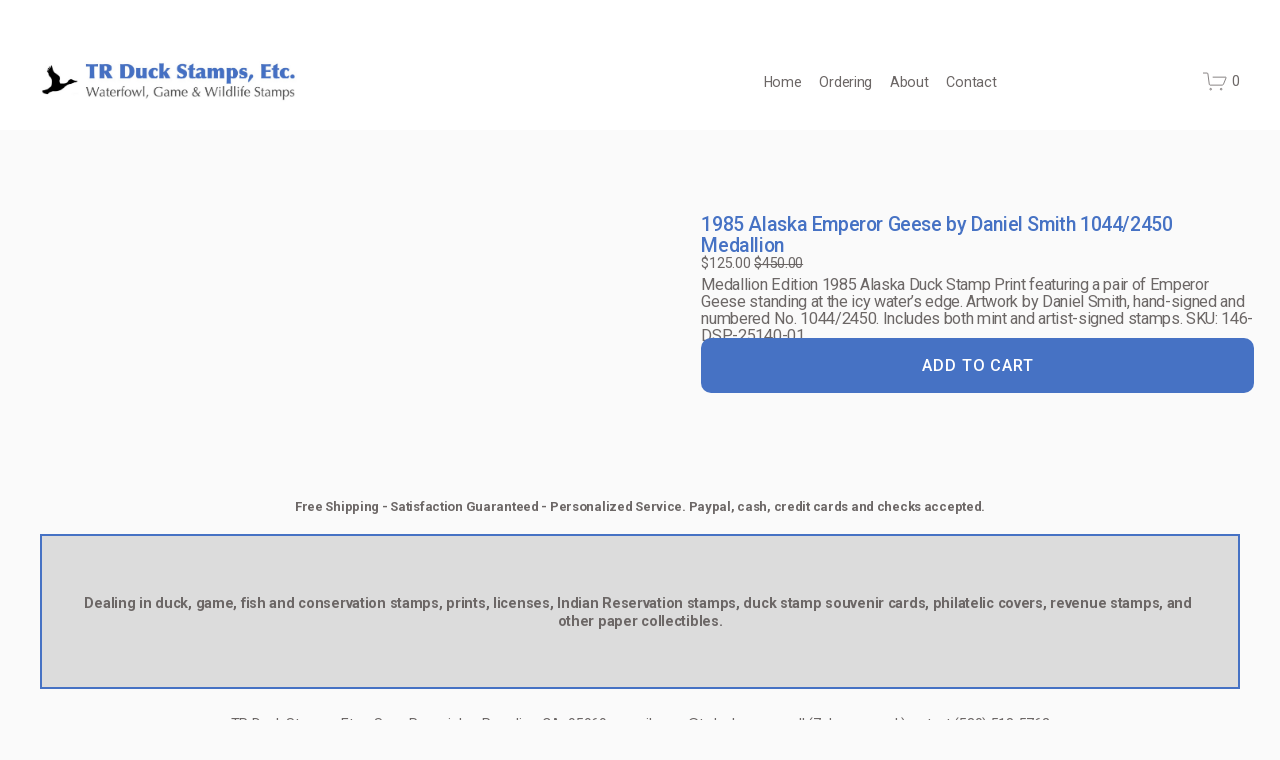

--- FILE ---
content_type: text/html;charset=utf-8
request_url: https://www.trducks.com/store/p/1985-alaska-emperor-geese-by-daniel-smith-10442450-medallion
body_size: 52192
content:
<!doctype html>
<html xmlns:og="http://opengraphprotocol.org/schema/" xmlns:fb="http://www.facebook.com/2008/fbml" lang="en-US"  >
  <head>
    <meta http-equiv="X-UA-Compatible" content="IE=edge,chrome=1">
    <meta name="viewport" content="width=device-width, initial-scale=1">
    <!-- This is Squarespace. --><!-- armadillo-clementine-nfry -->
<base href="">
<meta charset="utf-8" />
<title>1985 Alaska Emperor Geese by Daniel Smith 1044/2450 Medallion</title>
<meta http-equiv="Accept-CH" content="Sec-CH-UA-Platform-Version, Sec-CH-UA-Model" /><link rel="icon" type="image/x-icon" href="https://images.squarespace-cdn.com/content/v1/67057b48afa425318b4c42ba/1728412499939-W202AVEN6BMCTUG9RXUF/favicon.ico?format=100w"/>
<link rel="canonical" href="https://www.trducks.com/store/p/1985-alaska-emperor-geese-by-daniel-smith-10442450-medallion"/>
<meta property="og:site_name" content="TR Duck Stamps Etc"/>
<meta property="og:title" content="1985 Alaska Emperor Geese by Daniel Smith 1044/2450 Medallion"/>
<meta property="og:url" content="https://www.trducks.com/store/p/1985-alaska-emperor-geese-by-daniel-smith-10442450-medallion"/>
<meta property="og:type" content="product"/>
<meta property="og:description" content="Medallion Edition 1985 Alaska Duck Stamp Print featuring a pair of Emperor Geese standing at the icy water’s edge. Artwork by Daniel Smith, hand-signed and numbered No. 1044/2450. Includes both mint and artist-signed stamps. SKU: 146-DSP-25140-01"/>
<meta property="og:image" content="http://static1.squarespace.com/static/67057b48afa425318b4c42ba/670d8d8626f31b55ad625a1c/67103e81c0e93771e08459f1/1751750925812/146_i6_w4032.jpg?format=1500w"/>
<meta property="og:image:width" content="1500"/>
<meta property="og:image:height" content="1125"/>
<meta property="product:price:amount" content="125.00"/>
<meta property="product:price:currency" content="USD"/>
<meta property="product:availability" content="instock"/>
<meta property="product:original_price:amount" content="450.00"/>
<meta property="product:original_price:currency" content="USD"/>
<meta property="product:sale_price:amount" content="125.00"/>
<meta property="product:sale_price:currency" content="USD"/>
<meta itemprop="name" content="1985 Alaska Emperor Geese by Daniel Smith 1044/2450 Medallion"/>
<meta itemprop="url" content="https://www.trducks.com/store/p/1985-alaska-emperor-geese-by-daniel-smith-10442450-medallion"/>
<meta itemprop="description" content="Medallion Edition 1985 Alaska Duck Stamp Print featuring a pair of Emperor Geese standing at the icy water’s edge. Artwork by Daniel Smith, hand-signed and numbered No. 1044/2450. Includes both mint and artist-signed stamps. SKU: 146-DSP-25140-01"/>
<meta itemprop="thumbnailUrl" content="http://static1.squarespace.com/static/67057b48afa425318b4c42ba/670d8d8626f31b55ad625a1c/67103e81c0e93771e08459f1/1751750925812/146_i6_w4032.jpg?format=1500w"/>
<link rel="image_src" href="http://static1.squarespace.com/static/67057b48afa425318b4c42ba/670d8d8626f31b55ad625a1c/67103e81c0e93771e08459f1/1751750925812/146_i6_w4032.jpg?format=1500w" />
<meta itemprop="image" content="http://static1.squarespace.com/static/67057b48afa425318b4c42ba/670d8d8626f31b55ad625a1c/67103e81c0e93771e08459f1/1751750925812/146_i6_w4032.jpg?format=1500w"/>
<meta name="twitter:title" content="1985 Alaska Emperor Geese by Daniel Smith 1044/2450 Medallion"/>
<meta name="twitter:image" content="http://static1.squarespace.com/static/67057b48afa425318b4c42ba/670d8d8626f31b55ad625a1c/67103e81c0e93771e08459f1/1751750925812/146_i6_w4032.jpg?format=1500w"/>
<meta name="twitter:url" content="https://www.trducks.com/store/p/1985-alaska-emperor-geese-by-daniel-smith-10442450-medallion"/>
<meta name="twitter:card" content="summary"/>
<meta name="twitter:description" content="Medallion Edition 1985 Alaska Duck Stamp Print featuring a pair of Emperor Geese standing at the icy water’s edge. Artwork by Daniel Smith, hand-signed and numbered No. 1044/2450. Includes both mint and artist-signed stamps. SKU: 146-DSP-25140-01"/>
<meta name="description" content="Medallion Edition 1985 Alaska Duck Stamp Print featuring a pair of Emperor 
Geese standing at the icy water’s edge. Artwork by Daniel Smith, 
hand-signed and numbered No. 1044/2450. Includes both mint and 
artist-signed stamps. SKU: 146-DSP-25140-01" />
<link rel="preconnect" href="https://images.squarespace-cdn.com">
<link rel="preconnect" href="https://fonts.gstatic.com" crossorigin>
<link rel="stylesheet" href="https://fonts.googleapis.com/css2?family=Roboto:ital,wght@0,400;0,500;0,700;1,400;1,700"><script type="text/javascript" crossorigin="anonymous" defer="true" nomodule="nomodule" src="//assets.squarespace.com/@sqs/polyfiller/1.6/legacy.js"></script>
<script type="text/javascript" crossorigin="anonymous" defer="true" src="//assets.squarespace.com/@sqs/polyfiller/1.6/modern.js"></script>
<script type="text/javascript">SQUARESPACE_ROLLUPS = {};</script>
<script>(function(rollups, name) { if (!rollups[name]) { rollups[name] = {}; } rollups[name].js = ["//assets.squarespace.com/universal/scripts-compressed/extract-css-runtime-5a7b04700c694981-min.en-US.js"]; })(SQUARESPACE_ROLLUPS, 'squarespace-extract_css_runtime');</script>
<script crossorigin="anonymous" src="//assets.squarespace.com/universal/scripts-compressed/extract-css-runtime-5a7b04700c694981-min.en-US.js" defer ></script><script>(function(rollups, name) { if (!rollups[name]) { rollups[name] = {}; } rollups[name].js = ["//assets.squarespace.com/universal/scripts-compressed/extract-css-moment-js-vendor-6f2a1f6ec9a41489-min.en-US.js"]; })(SQUARESPACE_ROLLUPS, 'squarespace-extract_css_moment_js_vendor');</script>
<script crossorigin="anonymous" src="//assets.squarespace.com/universal/scripts-compressed/extract-css-moment-js-vendor-6f2a1f6ec9a41489-min.en-US.js" defer ></script><script>(function(rollups, name) { if (!rollups[name]) { rollups[name] = {}; } rollups[name].js = ["//assets.squarespace.com/universal/scripts-compressed/cldr-resource-pack-22ed584d99d9b83d-min.en-US.js"]; })(SQUARESPACE_ROLLUPS, 'squarespace-cldr_resource_pack');</script>
<script crossorigin="anonymous" src="//assets.squarespace.com/universal/scripts-compressed/cldr-resource-pack-22ed584d99d9b83d-min.en-US.js" defer ></script><script>(function(rollups, name) { if (!rollups[name]) { rollups[name] = {}; } rollups[name].js = ["//assets.squarespace.com/universal/scripts-compressed/common-vendors-stable-fbd854d40b0804b7-min.en-US.js"]; })(SQUARESPACE_ROLLUPS, 'squarespace-common_vendors_stable');</script>
<script crossorigin="anonymous" src="//assets.squarespace.com/universal/scripts-compressed/common-vendors-stable-fbd854d40b0804b7-min.en-US.js" defer ></script><script>(function(rollups, name) { if (!rollups[name]) { rollups[name] = {}; } rollups[name].js = ["//assets.squarespace.com/universal/scripts-compressed/common-vendors-dfc5069aa75918a1-min.en-US.js"]; })(SQUARESPACE_ROLLUPS, 'squarespace-common_vendors');</script>
<script crossorigin="anonymous" src="//assets.squarespace.com/universal/scripts-compressed/common-vendors-dfc5069aa75918a1-min.en-US.js" defer ></script><script>(function(rollups, name) { if (!rollups[name]) { rollups[name] = {}; } rollups[name].js = ["//assets.squarespace.com/universal/scripts-compressed/common-5f4d246cca37d687-min.en-US.js"]; })(SQUARESPACE_ROLLUPS, 'squarespace-common');</script>
<script crossorigin="anonymous" src="//assets.squarespace.com/universal/scripts-compressed/common-5f4d246cca37d687-min.en-US.js" defer ></script><script>(function(rollups, name) { if (!rollups[name]) { rollups[name] = {}; } rollups[name].js = ["//assets.squarespace.com/universal/scripts-compressed/commerce-743df2bbd791cc23-min.en-US.js"]; })(SQUARESPACE_ROLLUPS, 'squarespace-commerce');</script>
<script crossorigin="anonymous" src="//assets.squarespace.com/universal/scripts-compressed/commerce-743df2bbd791cc23-min.en-US.js" defer ></script><script>(function(rollups, name) { if (!rollups[name]) { rollups[name] = {}; } rollups[name].css = ["//assets.squarespace.com/universal/styles-compressed/commerce-d39519ad4c059802-min.en-US.css"]; })(SQUARESPACE_ROLLUPS, 'squarespace-commerce');</script>
<link rel="stylesheet" type="text/css" href="//assets.squarespace.com/universal/styles-compressed/commerce-d39519ad4c059802-min.en-US.css"><script>(function(rollups, name) { if (!rollups[name]) { rollups[name] = {}; } rollups[name].js = ["//assets.squarespace.com/universal/scripts-compressed/performance-6c7058b44420b6db-min.en-US.js"]; })(SQUARESPACE_ROLLUPS, 'squarespace-performance');</script>
<script crossorigin="anonymous" src="//assets.squarespace.com/universal/scripts-compressed/performance-6c7058b44420b6db-min.en-US.js" defer ></script><script data-name="static-context">Static = window.Static || {}; Static.SQUARESPACE_CONTEXT = {"betaFeatureFlags":["new_stacked_index","i18n_beta_website_locales","section-sdk-plp-list-view-atc-button-enabled","commerce-product-forms-rendering","supports_versioned_template_assets","scripts_defer","campaigns_discount_section_in_automations","campaigns_new_image_layout_picker","contacts_and_campaigns_redesign","campaigns_merch_state","override_block_styles","marketing_landing_page","marketing_automations","member_areas_feature","enable_form_submission_trigger","pdp-site-styling-updates","nested_categories","modernized-pdp-m2-enabled","campaigns_thumbnail_layout","campaigns_discount_section_in_blasts","campaigns_import_discounts","form_block_first_last_name_required"],"facebookAppId":"314192535267336","facebookApiVersion":"v6.0","rollups":{"squarespace-announcement-bar":{"js":"//assets.squarespace.com/universal/scripts-compressed/announcement-bar-92ab1c4891022f1d-min.en-US.js"},"squarespace-audio-player":{"css":"//assets.squarespace.com/universal/styles-compressed/audio-player-b05f5197a871c566-min.en-US.css","js":"//assets.squarespace.com/universal/scripts-compressed/audio-player-002939c35ba09820-min.en-US.js"},"squarespace-blog-collection-list":{"css":"//assets.squarespace.com/universal/styles-compressed/blog-collection-list-b4046463b72f34e2-min.en-US.css","js":"//assets.squarespace.com/universal/scripts-compressed/blog-collection-list-f78db80fc1cd6fce-min.en-US.js"},"squarespace-calendar-block-renderer":{"css":"//assets.squarespace.com/universal/styles-compressed/calendar-block-renderer-b72d08ba4421f5a0-min.en-US.css","js":"//assets.squarespace.com/universal/scripts-compressed/calendar-block-renderer-550530d9b21148ea-min.en-US.js"},"squarespace-chartjs-helpers":{"css":"//assets.squarespace.com/universal/styles-compressed/chartjs-helpers-96b256171ee039c1-min.en-US.css","js":"//assets.squarespace.com/universal/scripts-compressed/chartjs-helpers-4fd57f343946d08e-min.en-US.js"},"squarespace-comments":{"css":"//assets.squarespace.com/universal/styles-compressed/comments-1005d8fa07d32785-min.en-US.css","js":"//assets.squarespace.com/universal/scripts-compressed/comments-863b6b9e8bcdaae1-min.en-US.js"},"squarespace-custom-css-popup":{"css":"//assets.squarespace.com/universal/styles-compressed/custom-css-popup-679a91a14e6e13a0-min.en-US.css","js":"//assets.squarespace.com/universal/scripts-compressed/custom-css-popup-62fbc487b53eb434-min.en-US.js"},"squarespace-dialog":{"css":"//assets.squarespace.com/universal/styles-compressed/dialog-f9093f2d526b94df-min.en-US.css","js":"//assets.squarespace.com/universal/scripts-compressed/dialog-2540b905667f1e8a-min.en-US.js"},"squarespace-events-collection":{"css":"//assets.squarespace.com/universal/styles-compressed/events-collection-b72d08ba4421f5a0-min.en-US.css","js":"//assets.squarespace.com/universal/scripts-compressed/events-collection-3e7891c6b5666deb-min.en-US.js"},"squarespace-form-rendering-utils":{"js":"//assets.squarespace.com/universal/scripts-compressed/form-rendering-utils-1c396869100f711c-min.en-US.js"},"squarespace-forms":{"css":"//assets.squarespace.com/universal/styles-compressed/forms-0afd3c6ac30bbab1-min.en-US.css","js":"//assets.squarespace.com/universal/scripts-compressed/forms-650c8ff1c2d522e9-min.en-US.js"},"squarespace-gallery-collection-list":{"css":"//assets.squarespace.com/universal/styles-compressed/gallery-collection-list-b4046463b72f34e2-min.en-US.css","js":"//assets.squarespace.com/universal/scripts-compressed/gallery-collection-list-07747667a3187b76-min.en-US.js"},"squarespace-image-zoom":{"css":"//assets.squarespace.com/universal/styles-compressed/image-zoom-b4046463b72f34e2-min.en-US.css","js":"//assets.squarespace.com/universal/scripts-compressed/image-zoom-60c18dc5f8f599ea-min.en-US.js"},"squarespace-pinterest":{"css":"//assets.squarespace.com/universal/styles-compressed/pinterest-b4046463b72f34e2-min.en-US.css","js":"//assets.squarespace.com/universal/scripts-compressed/pinterest-e588e846ff0c213f-min.en-US.js"},"squarespace-popup-overlay":{"css":"//assets.squarespace.com/universal/styles-compressed/popup-overlay-b742b752f5880972-min.en-US.css","js":"//assets.squarespace.com/universal/scripts-compressed/popup-overlay-c89619e66510db19-min.en-US.js"},"squarespace-product-quick-view":{"css":"//assets.squarespace.com/universal/styles-compressed/product-quick-view-da3f631e5a2b9554-min.en-US.css","js":"//assets.squarespace.com/universal/scripts-compressed/product-quick-view-9a3884aa7fc73108-min.en-US.js"},"squarespace-products-collection-item-v2":{"css":"//assets.squarespace.com/universal/styles-compressed/products-collection-item-v2-b4046463b72f34e2-min.en-US.css","js":"//assets.squarespace.com/universal/scripts-compressed/products-collection-item-v2-e3a3f101748fca6e-min.en-US.js"},"squarespace-products-collection-list-v2":{"css":"//assets.squarespace.com/universal/styles-compressed/products-collection-list-v2-b4046463b72f34e2-min.en-US.css","js":"//assets.squarespace.com/universal/scripts-compressed/products-collection-list-v2-eedc544f4cc56af4-min.en-US.js"},"squarespace-search-page":{"css":"//assets.squarespace.com/universal/styles-compressed/search-page-90a67fc09b9b32c6-min.en-US.css","js":"//assets.squarespace.com/universal/scripts-compressed/search-page-45abeff88c3f01a0-min.en-US.js"},"squarespace-search-preview":{"js":"//assets.squarespace.com/universal/scripts-compressed/search-preview-0cd39e3057f784ac-min.en-US.js"},"squarespace-simple-liking":{"css":"//assets.squarespace.com/universal/styles-compressed/simple-liking-701bf8bbc05ec6aa-min.en-US.css","js":"//assets.squarespace.com/universal/scripts-compressed/simple-liking-e6bc64da9e3b1cf4-min.en-US.js"},"squarespace-social-buttons":{"css":"//assets.squarespace.com/universal/styles-compressed/social-buttons-95032e5fa98e47a5-min.en-US.css","js":"//assets.squarespace.com/universal/scripts-compressed/social-buttons-0d3103d68d9577b7-min.en-US.js"},"squarespace-tourdates":{"css":"//assets.squarespace.com/universal/styles-compressed/tourdates-b4046463b72f34e2-min.en-US.css","js":"//assets.squarespace.com/universal/scripts-compressed/tourdates-30ad09417b7ff043-min.en-US.js"},"squarespace-website-overlays-manager":{"css":"//assets.squarespace.com/universal/styles-compressed/website-overlays-manager-07ea5a4e004e6710-min.en-US.css","js":"//assets.squarespace.com/universal/scripts-compressed/website-overlays-manager-40e1fbed91f8d0e7-min.en-US.js"}},"pageType":50,"website":{"id":"67057b48afa425318b4c42ba","identifier":"armadillo-clementine-nfry","websiteType":4,"contentModifiedOn":1769209436246,"cloneable":false,"hasBeenCloneable":false,"siteStatus":{},"language":"en-US","translationLocale":"en-US","formattingLocale":"en-US","timeZone":"America/Los_Angeles","machineTimeZoneOffset":-28800000,"timeZoneOffset":-28800000,"timeZoneAbbr":"PST","siteTitle":"TR Duck Stamps Etc","fullSiteTitle":"1985 Alaska Emperor Geese by Daniel Smith 1044/2450 Medallion","location":{},"logoImageId":"67057b52afa425318b4c45ec","mobileLogoImageId":"67057b53afa425318b4c45ef","shareButtonOptions":{"4":true,"2":true,"6":true,"7":true,"1":true,"8":true,"3":true},"logoImageUrl":"//images.squarespace-cdn.com/content/v1/67057b48afa425318b4c42ba/1728412498406-QW0DI6AIL53HCJER4H8V/TRDucks+Logo.png","mobileLogoImageUrl":"//images.squarespace-cdn.com/content/v1/67057b48afa425318b4c42ba/1728412499179-6UIW3WQ8QPNDAWGQ5ICA/TRDucks+Logo.png","authenticUrl":"https://www.trducks.com","internalUrl":"https://armadillo-clementine-nfry.squarespace.com","baseUrl":"https://www.trducks.com","primaryDomain":"www.trducks.com","sslSetting":3,"isHstsEnabled":true,"typekitId":"","statsMigrated":false,"imageMetadataProcessingEnabled":false,"screenshotId":"8af1e71bfa77b4a8fd1b390b4f1e9db8096a16ebbb7c1b9264b0450c1699e27d","captchaSettings":{"siteKey":"","enabledForDonations":false},"showOwnerLogin":false},"websiteSettings":{"id":"67057b48afa425318b4c42be","websiteId":"67057b48afa425318b4c42ba","subjects":[],"country":"US","state":"CA","simpleLikingEnabled":true,"mobileInfoBarSettings":{"isContactEmailEnabled":false,"isContactPhoneNumberEnabled":false,"isLocationEnabled":false,"isBusinessHoursEnabled":false},"announcementBarSettings":{"style":2,"text":"<p data-rte-preserve-empty=\"true\" style=\"white-space:pre-wrap;\">Customers - Shipping will be delayed until February 10, 2026, but you can still place orders and/or contact me in the meantime. Sorry for the inconvenience.</p>"},"commentLikesAllowed":true,"commentAnonAllowed":true,"commentThreaded":true,"commentApprovalRequired":false,"commentAvatarsOn":true,"commentSortType":2,"commentFlagThreshold":0,"commentFlagsAllowed":true,"commentEnableByDefault":true,"commentDisableAfterDaysDefault":0,"disqusShortname":"","commentsEnabled":false,"businessHours":{},"storeSettings":{"returnPolicy":null,"termsOfService":null,"privacyPolicy":null,"expressCheckout":false,"continueShoppingLinkUrl":"store","useLightCart":false,"showNoteField":false,"shippingCountryDefaultValue":"US","billToShippingDefaultValue":true,"showShippingPhoneNumber":false,"isShippingPhoneRequired":false,"showBillingPhoneNumber":false,"isBillingPhoneRequired":false,"currenciesSupported":["USD","ARS","AUD","BRL","CAD","CHF","COP","CZK","DKK","EUR","GBP","HKD","IDR","ILS","INR","JPY","MXN","MYR","NOK","NZD","PHP","PLN","RUB","SEK","SGD","THB","ZAR"],"defaultCurrency":"USD","selectedCurrency":"USD","measurementStandard":1,"showCustomCheckoutForm":false,"checkoutPageMarketingOptInEnabled":false,"enableMailingListOptInByDefault":false,"sameAsRetailLocation":false,"merchandisingSettings":{"scarcityEnabledOnProductItems":false,"scarcityEnabledOnProductBlocks":false,"scarcityMessageType":"DEFAULT_SCARCITY_MESSAGE","scarcityThreshold":10,"multipleQuantityAllowedForServices":false,"restockNotificationsEnabled":false,"restockNotificationsSuccessText":"","restockNotificationsMailingListSignUpEnabled":false,"relatedProductsEnabled":false,"relatedProductsOrdering":"random","soldOutVariantsDropdownDisabled":false,"productComposerOptedIn":false,"productComposerABTestOptedOut":false,"productReviewsEnabled":false},"minimumOrderSubtotalEnabled":false,"minimumOrderSubtotal":{"currency":"USD","value":"0.00"},"addToCartConfirmationType":2,"isLive":true,"multipleQuantityAllowedForServices":false},"useEscapeKeyToLogin":false,"ssBadgeType":1,"ssBadgePosition":4,"ssBadgeVisibility":1,"ssBadgeDevices":1,"pinterestOverlayOptions":{"mode":"disabled"},"userAccountsSettings":{"loginAllowed":false,"signupAllowed":false}},"cookieSettings":{"isCookieBannerEnabled":false,"isRestrictiveCookiePolicyEnabled":false,"cookieBannerText":"","cookieBannerTheme":"","cookieBannerVariant":"","cookieBannerPosition":"","cookieBannerCtaVariant":"","cookieBannerCtaText":"","cookieBannerAcceptType":"OPT_IN","cookieBannerOptOutCtaText":"","cookieBannerHasOptOut":false,"cookieBannerHasManageCookies":true,"cookieBannerManageCookiesLabel":"","cookieBannerSavedPreferencesText":"","cookieBannerSavedPreferencesLayout":"PILL"},"websiteCloneable":false,"collection":{"title":"Store","id":"670d8d8626f31b55ad625a1c","fullUrl":"/store","type":13,"permissionType":1},"item":{"title":"1985 Alaska Emperor Geese by Daniel Smith 1044/2450 Medallion","id":"67103e81c0e93771e08459f1","fullUrl":"/store/p/1985-alaska-emperor-geese-by-daniel-smith-10442450-medallion","publicCommentCount":0,"commentState":1,"recordType":11},"subscribed":false,"appDomain":"squarespace.com","templateTweakable":true,"tweakJSON":{"form-use-theme-colors":"false","header-logo-height":"41px","header-mobile-logo-max-height":"30px","header-vert-padding":"2.2vw","header-width":"Inset","maxPageWidth":"1200px","mobile-header-vert-padding":"6vw","pagePadding":"2vw","tweak-blog-alternating-side-by-side-image-aspect-ratio":"1:1 Square","tweak-blog-alternating-side-by-side-image-spacing":"6%","tweak-blog-alternating-side-by-side-meta-spacing":"20px","tweak-blog-alternating-side-by-side-primary-meta":"Categories","tweak-blog-alternating-side-by-side-read-more-spacing":"20px","tweak-blog-alternating-side-by-side-secondary-meta":"Date","tweak-blog-basic-grid-columns":"2","tweak-blog-basic-grid-image-aspect-ratio":"3:2 Standard","tweak-blog-basic-grid-image-spacing":"50px","tweak-blog-basic-grid-meta-spacing":"37px","tweak-blog-basic-grid-primary-meta":"Categories","tweak-blog-basic-grid-read-more-spacing":"37px","tweak-blog-basic-grid-secondary-meta":"Date","tweak-blog-item-custom-width":"75","tweak-blog-item-show-author-profile":"true","tweak-blog-item-width":"Medium","tweak-blog-masonry-columns":"2","tweak-blog-masonry-horizontal-spacing":"30px","tweak-blog-masonry-image-spacing":"20px","tweak-blog-masonry-meta-spacing":"20px","tweak-blog-masonry-primary-meta":"Categories","tweak-blog-masonry-read-more-spacing":"20px","tweak-blog-masonry-secondary-meta":"Date","tweak-blog-masonry-vertical-spacing":"30px","tweak-blog-side-by-side-image-aspect-ratio":"1:1 Square","tweak-blog-side-by-side-image-spacing":"6%","tweak-blog-side-by-side-meta-spacing":"20px","tweak-blog-side-by-side-primary-meta":"Categories","tweak-blog-side-by-side-read-more-spacing":"20px","tweak-blog-side-by-side-secondary-meta":"Date","tweak-blog-single-column-image-spacing":"50px","tweak-blog-single-column-meta-spacing":"30px","tweak-blog-single-column-primary-meta":"Categories","tweak-blog-single-column-read-more-spacing":"30px","tweak-blog-single-column-secondary-meta":"Date","tweak-events-stacked-show-thumbnails":"true","tweak-events-stacked-thumbnail-size":"3:2 Standard","tweak-fixed-header":"false","tweak-fixed-header-style":"Basic","tweak-global-animations-animation-curve":"ease","tweak-global-animations-animation-delay":"0.1s","tweak-global-animations-animation-duration":"0.1s","tweak-global-animations-animation-style":"fade","tweak-global-animations-animation-type":"none","tweak-global-animations-complexity-level":"detailed","tweak-global-animations-enabled":"false","tweak-portfolio-grid-basic-custom-height":"50","tweak-portfolio-grid-overlay-custom-height":"50","tweak-portfolio-hover-follow-acceleration":"10%","tweak-portfolio-hover-follow-animation-duration":"Fast","tweak-portfolio-hover-follow-animation-type":"Fade","tweak-portfolio-hover-follow-delimiter":"Bullet","tweak-portfolio-hover-follow-front":"false","tweak-portfolio-hover-follow-layout":"Inline","tweak-portfolio-hover-follow-size":"50","tweak-portfolio-hover-follow-text-spacing-x":"1.5","tweak-portfolio-hover-follow-text-spacing-y":"1.5","tweak-portfolio-hover-static-animation-duration":"Fast","tweak-portfolio-hover-static-animation-type":"Fade","tweak-portfolio-hover-static-delimiter":"Hyphen","tweak-portfolio-hover-static-front":"true","tweak-portfolio-hover-static-layout":"Inline","tweak-portfolio-hover-static-size":"50","tweak-portfolio-hover-static-text-spacing-x":"1.5","tweak-portfolio-hover-static-text-spacing-y":"1.5","tweak-portfolio-index-background-animation-duration":"Medium","tweak-portfolio-index-background-animation-type":"Fade","tweak-portfolio-index-background-custom-height":"50","tweak-portfolio-index-background-delimiter":"None","tweak-portfolio-index-background-height":"Large","tweak-portfolio-index-background-horizontal-alignment":"Center","tweak-portfolio-index-background-link-format":"Stacked","tweak-portfolio-index-background-persist":"false","tweak-portfolio-index-background-vertical-alignment":"Middle","tweak-portfolio-index-background-width":"Full","tweak-transparent-header":"false"},"templateId":"5c5a519771c10ba3470d8101","templateVersion":"7.1","pageFeatures":[1,2,4],"gmRenderKey":"QUl6YVN5Q0JUUk9xNkx1dkZfSUUxcjQ2LVQ0QWVUU1YtMGQ3bXk4","templateScriptsRootUrl":"https://static1.squarespace.com/static/vta/5c5a519771c10ba3470d8101/scripts/","impersonatedSession":false,"tzData":{"zones":[[-480,"US","P%sT",null]],"rules":{"US":[[1967,2006,null,"Oct","lastSun","2:00","0","S"],[1987,2006,null,"Apr","Sun>=1","2:00","1:00","D"],[2007,"max",null,"Mar","Sun>=8","2:00","1:00","D"],[2007,"max",null,"Nov","Sun>=1","2:00","0","S"]]}},"product":{"variantAttributeNames":[],"variants":[{"id":"0852e680-2668-47eb-9334-254db9786c9a","sku":"146-DSP-25140-01","price":{"currencyCode":"USD","value":45000,"decimalValue":"450.00","fractionalDigits":2},"salePrice":{"currencyCode":"USD","value":12500,"decimalValue":"125.00","fractionalDigits":2},"onSale":true,"stock":{"unlimited":false,"quantity":1},"attributes":{},"shippingWeight":{"value":0.0,"unit":"POUND"},"shippingSize":{"unit":"INCH","width":0.0,"height":0.0,"len":0.0}}],"subscribable":false,"fulfilledExternally":false,"productType":1},"showAnnouncementBar":true,"recaptchaEnterpriseContext":{"recaptchaEnterpriseSiteKey":"6LdDFQwjAAAAAPigEvvPgEVbb7QBm-TkVJdDTlAv"},"i18nContext":{"timeZoneData":{"id":"America/Los_Angeles","name":"Pacific Time"}},"env":"PRODUCTION","visitorFormContext":{"formFieldFormats":{"countries":[{"name":"Afghanistan","code":"AF","phoneCode":"+93"},{"name":"\u00C5land Islands","code":"AX","phoneCode":"+358"},{"name":"Albania","code":"AL","phoneCode":"+355"},{"name":"Algeria","code":"DZ","phoneCode":"+213"},{"name":"American Samoa","code":"AS","phoneCode":"+1"},{"name":"Andorra","code":"AD","phoneCode":"+376"},{"name":"Angola","code":"AO","phoneCode":"+244"},{"name":"Anguilla","code":"AI","phoneCode":"+1"},{"name":"Antigua & Barbuda","code":"AG","phoneCode":"+1"},{"name":"Argentina","code":"AR","phoneCode":"+54"},{"name":"Armenia","code":"AM","phoneCode":"+374"},{"name":"Aruba","code":"AW","phoneCode":"+297"},{"name":"Ascension Island","code":"AC","phoneCode":"+247"},{"name":"Australia","code":"AU","phoneCode":"+61"},{"name":"Austria","code":"AT","phoneCode":"+43"},{"name":"Azerbaijan","code":"AZ","phoneCode":"+994"},{"name":"Bahamas","code":"BS","phoneCode":"+1"},{"name":"Bahrain","code":"BH","phoneCode":"+973"},{"name":"Bangladesh","code":"BD","phoneCode":"+880"},{"name":"Barbados","code":"BB","phoneCode":"+1"},{"name":"Belarus","code":"BY","phoneCode":"+375"},{"name":"Belgium","code":"BE","phoneCode":"+32"},{"name":"Belize","code":"BZ","phoneCode":"+501"},{"name":"Benin","code":"BJ","phoneCode":"+229"},{"name":"Bermuda","code":"BM","phoneCode":"+1"},{"name":"Bhutan","code":"BT","phoneCode":"+975"},{"name":"Bolivia","code":"BO","phoneCode":"+591"},{"name":"Bosnia & Herzegovina","code":"BA","phoneCode":"+387"},{"name":"Botswana","code":"BW","phoneCode":"+267"},{"name":"Brazil","code":"BR","phoneCode":"+55"},{"name":"British Indian Ocean Territory","code":"IO","phoneCode":"+246"},{"name":"British Virgin Islands","code":"VG","phoneCode":"+1"},{"name":"Brunei","code":"BN","phoneCode":"+673"},{"name":"Bulgaria","code":"BG","phoneCode":"+359"},{"name":"Burkina Faso","code":"BF","phoneCode":"+226"},{"name":"Burundi","code":"BI","phoneCode":"+257"},{"name":"Cambodia","code":"KH","phoneCode":"+855"},{"name":"Cameroon","code":"CM","phoneCode":"+237"},{"name":"Canada","code":"CA","phoneCode":"+1"},{"name":"Cape Verde","code":"CV","phoneCode":"+238"},{"name":"Caribbean Netherlands","code":"BQ","phoneCode":"+599"},{"name":"Cayman Islands","code":"KY","phoneCode":"+1"},{"name":"Central African Republic","code":"CF","phoneCode":"+236"},{"name":"Chad","code":"TD","phoneCode":"+235"},{"name":"Chile","code":"CL","phoneCode":"+56"},{"name":"China","code":"CN","phoneCode":"+86"},{"name":"Christmas Island","code":"CX","phoneCode":"+61"},{"name":"Cocos (Keeling) Islands","code":"CC","phoneCode":"+61"},{"name":"Colombia","code":"CO","phoneCode":"+57"},{"name":"Comoros","code":"KM","phoneCode":"+269"},{"name":"Congo - Brazzaville","code":"CG","phoneCode":"+242"},{"name":"Congo - Kinshasa","code":"CD","phoneCode":"+243"},{"name":"Cook Islands","code":"CK","phoneCode":"+682"},{"name":"Costa Rica","code":"CR","phoneCode":"+506"},{"name":"C\u00F4te d\u2019Ivoire","code":"CI","phoneCode":"+225"},{"name":"Croatia","code":"HR","phoneCode":"+385"},{"name":"Cuba","code":"CU","phoneCode":"+53"},{"name":"Cura\u00E7ao","code":"CW","phoneCode":"+599"},{"name":"Cyprus","code":"CY","phoneCode":"+357"},{"name":"Czechia","code":"CZ","phoneCode":"+420"},{"name":"Denmark","code":"DK","phoneCode":"+45"},{"name":"Djibouti","code":"DJ","phoneCode":"+253"},{"name":"Dominica","code":"DM","phoneCode":"+1"},{"name":"Dominican Republic","code":"DO","phoneCode":"+1"},{"name":"Ecuador","code":"EC","phoneCode":"+593"},{"name":"Egypt","code":"EG","phoneCode":"+20"},{"name":"El Salvador","code":"SV","phoneCode":"+503"},{"name":"Equatorial Guinea","code":"GQ","phoneCode":"+240"},{"name":"Eritrea","code":"ER","phoneCode":"+291"},{"name":"Estonia","code":"EE","phoneCode":"+372"},{"name":"Eswatini","code":"SZ","phoneCode":"+268"},{"name":"Ethiopia","code":"ET","phoneCode":"+251"},{"name":"Falkland Islands","code":"FK","phoneCode":"+500"},{"name":"Faroe Islands","code":"FO","phoneCode":"+298"},{"name":"Fiji","code":"FJ","phoneCode":"+679"},{"name":"Finland","code":"FI","phoneCode":"+358"},{"name":"France","code":"FR","phoneCode":"+33"},{"name":"French Guiana","code":"GF","phoneCode":"+594"},{"name":"French Polynesia","code":"PF","phoneCode":"+689"},{"name":"Gabon","code":"GA","phoneCode":"+241"},{"name":"Gambia","code":"GM","phoneCode":"+220"},{"name":"Georgia","code":"GE","phoneCode":"+995"},{"name":"Germany","code":"DE","phoneCode":"+49"},{"name":"Ghana","code":"GH","phoneCode":"+233"},{"name":"Gibraltar","code":"GI","phoneCode":"+350"},{"name":"Greece","code":"GR","phoneCode":"+30"},{"name":"Greenland","code":"GL","phoneCode":"+299"},{"name":"Grenada","code":"GD","phoneCode":"+1"},{"name":"Guadeloupe","code":"GP","phoneCode":"+590"},{"name":"Guam","code":"GU","phoneCode":"+1"},{"name":"Guatemala","code":"GT","phoneCode":"+502"},{"name":"Guernsey","code":"GG","phoneCode":"+44"},{"name":"Guinea","code":"GN","phoneCode":"+224"},{"name":"Guinea-Bissau","code":"GW","phoneCode":"+245"},{"name":"Guyana","code":"GY","phoneCode":"+592"},{"name":"Haiti","code":"HT","phoneCode":"+509"},{"name":"Honduras","code":"HN","phoneCode":"+504"},{"name":"Hong Kong SAR China","code":"HK","phoneCode":"+852"},{"name":"Hungary","code":"HU","phoneCode":"+36"},{"name":"Iceland","code":"IS","phoneCode":"+354"},{"name":"India","code":"IN","phoneCode":"+91"},{"name":"Indonesia","code":"ID","phoneCode":"+62"},{"name":"Iran","code":"IR","phoneCode":"+98"},{"name":"Iraq","code":"IQ","phoneCode":"+964"},{"name":"Ireland","code":"IE","phoneCode":"+353"},{"name":"Isle of Man","code":"IM","phoneCode":"+44"},{"name":"Israel","code":"IL","phoneCode":"+972"},{"name":"Italy","code":"IT","phoneCode":"+39"},{"name":"Jamaica","code":"JM","phoneCode":"+1"},{"name":"Japan","code":"JP","phoneCode":"+81"},{"name":"Jersey","code":"JE","phoneCode":"+44"},{"name":"Jordan","code":"JO","phoneCode":"+962"},{"name":"Kazakhstan","code":"KZ","phoneCode":"+7"},{"name":"Kenya","code":"KE","phoneCode":"+254"},{"name":"Kiribati","code":"KI","phoneCode":"+686"},{"name":"Kosovo","code":"XK","phoneCode":"+383"},{"name":"Kuwait","code":"KW","phoneCode":"+965"},{"name":"Kyrgyzstan","code":"KG","phoneCode":"+996"},{"name":"Laos","code":"LA","phoneCode":"+856"},{"name":"Latvia","code":"LV","phoneCode":"+371"},{"name":"Lebanon","code":"LB","phoneCode":"+961"},{"name":"Lesotho","code":"LS","phoneCode":"+266"},{"name":"Liberia","code":"LR","phoneCode":"+231"},{"name":"Libya","code":"LY","phoneCode":"+218"},{"name":"Liechtenstein","code":"LI","phoneCode":"+423"},{"name":"Lithuania","code":"LT","phoneCode":"+370"},{"name":"Luxembourg","code":"LU","phoneCode":"+352"},{"name":"Macao SAR China","code":"MO","phoneCode":"+853"},{"name":"Madagascar","code":"MG","phoneCode":"+261"},{"name":"Malawi","code":"MW","phoneCode":"+265"},{"name":"Malaysia","code":"MY","phoneCode":"+60"},{"name":"Maldives","code":"MV","phoneCode":"+960"},{"name":"Mali","code":"ML","phoneCode":"+223"},{"name":"Malta","code":"MT","phoneCode":"+356"},{"name":"Marshall Islands","code":"MH","phoneCode":"+692"},{"name":"Martinique","code":"MQ","phoneCode":"+596"},{"name":"Mauritania","code":"MR","phoneCode":"+222"},{"name":"Mauritius","code":"MU","phoneCode":"+230"},{"name":"Mayotte","code":"YT","phoneCode":"+262"},{"name":"Mexico","code":"MX","phoneCode":"+52"},{"name":"Micronesia","code":"FM","phoneCode":"+691"},{"name":"Moldova","code":"MD","phoneCode":"+373"},{"name":"Monaco","code":"MC","phoneCode":"+377"},{"name":"Mongolia","code":"MN","phoneCode":"+976"},{"name":"Montenegro","code":"ME","phoneCode":"+382"},{"name":"Montserrat","code":"MS","phoneCode":"+1"},{"name":"Morocco","code":"MA","phoneCode":"+212"},{"name":"Mozambique","code":"MZ","phoneCode":"+258"},{"name":"Myanmar (Burma)","code":"MM","phoneCode":"+95"},{"name":"Namibia","code":"NA","phoneCode":"+264"},{"name":"Nauru","code":"NR","phoneCode":"+674"},{"name":"Nepal","code":"NP","phoneCode":"+977"},{"name":"Netherlands","code":"NL","phoneCode":"+31"},{"name":"New Caledonia","code":"NC","phoneCode":"+687"},{"name":"New Zealand","code":"NZ","phoneCode":"+64"},{"name":"Nicaragua","code":"NI","phoneCode":"+505"},{"name":"Niger","code":"NE","phoneCode":"+227"},{"name":"Nigeria","code":"NG","phoneCode":"+234"},{"name":"Niue","code":"NU","phoneCode":"+683"},{"name":"Norfolk Island","code":"NF","phoneCode":"+672"},{"name":"Northern Mariana Islands","code":"MP","phoneCode":"+1"},{"name":"North Korea","code":"KP","phoneCode":"+850"},{"name":"North Macedonia","code":"MK","phoneCode":"+389"},{"name":"Norway","code":"NO","phoneCode":"+47"},{"name":"Oman","code":"OM","phoneCode":"+968"},{"name":"Pakistan","code":"PK","phoneCode":"+92"},{"name":"Palau","code":"PW","phoneCode":"+680"},{"name":"Palestinian Territories","code":"PS","phoneCode":"+970"},{"name":"Panama","code":"PA","phoneCode":"+507"},{"name":"Papua New Guinea","code":"PG","phoneCode":"+675"},{"name":"Paraguay","code":"PY","phoneCode":"+595"},{"name":"Peru","code":"PE","phoneCode":"+51"},{"name":"Philippines","code":"PH","phoneCode":"+63"},{"name":"Poland","code":"PL","phoneCode":"+48"},{"name":"Portugal","code":"PT","phoneCode":"+351"},{"name":"Puerto Rico","code":"PR","phoneCode":"+1"},{"name":"Qatar","code":"QA","phoneCode":"+974"},{"name":"R\u00E9union","code":"RE","phoneCode":"+262"},{"name":"Romania","code":"RO","phoneCode":"+40"},{"name":"Russia","code":"RU","phoneCode":"+7"},{"name":"Rwanda","code":"RW","phoneCode":"+250"},{"name":"Samoa","code":"WS","phoneCode":"+685"},{"name":"San Marino","code":"SM","phoneCode":"+378"},{"name":"S\u00E3o Tom\u00E9 & Pr\u00EDncipe","code":"ST","phoneCode":"+239"},{"name":"Saudi Arabia","code":"SA","phoneCode":"+966"},{"name":"Senegal","code":"SN","phoneCode":"+221"},{"name":"Serbia","code":"RS","phoneCode":"+381"},{"name":"Seychelles","code":"SC","phoneCode":"+248"},{"name":"Sierra Leone","code":"SL","phoneCode":"+232"},{"name":"Singapore","code":"SG","phoneCode":"+65"},{"name":"Sint Maarten","code":"SX","phoneCode":"+1"},{"name":"Slovakia","code":"SK","phoneCode":"+421"},{"name":"Slovenia","code":"SI","phoneCode":"+386"},{"name":"Solomon Islands","code":"SB","phoneCode":"+677"},{"name":"Somalia","code":"SO","phoneCode":"+252"},{"name":"South Africa","code":"ZA","phoneCode":"+27"},{"name":"South Korea","code":"KR","phoneCode":"+82"},{"name":"South Sudan","code":"SS","phoneCode":"+211"},{"name":"Spain","code":"ES","phoneCode":"+34"},{"name":"Sri Lanka","code":"LK","phoneCode":"+94"},{"name":"St. Barth\u00E9lemy","code":"BL","phoneCode":"+590"},{"name":"St. Helena","code":"SH","phoneCode":"+290"},{"name":"St. Kitts & Nevis","code":"KN","phoneCode":"+1"},{"name":"St. Lucia","code":"LC","phoneCode":"+1"},{"name":"St. Martin","code":"MF","phoneCode":"+590"},{"name":"St. Pierre & Miquelon","code":"PM","phoneCode":"+508"},{"name":"St. Vincent & Grenadines","code":"VC","phoneCode":"+1"},{"name":"Sudan","code":"SD","phoneCode":"+249"},{"name":"Suriname","code":"SR","phoneCode":"+597"},{"name":"Svalbard & Jan Mayen","code":"SJ","phoneCode":"+47"},{"name":"Sweden","code":"SE","phoneCode":"+46"},{"name":"Switzerland","code":"CH","phoneCode":"+41"},{"name":"Syria","code":"SY","phoneCode":"+963"},{"name":"Taiwan","code":"TW","phoneCode":"+886"},{"name":"Tajikistan","code":"TJ","phoneCode":"+992"},{"name":"Tanzania","code":"TZ","phoneCode":"+255"},{"name":"Thailand","code":"TH","phoneCode":"+66"},{"name":"Timor-Leste","code":"TL","phoneCode":"+670"},{"name":"Togo","code":"TG","phoneCode":"+228"},{"name":"Tokelau","code":"TK","phoneCode":"+690"},{"name":"Tonga","code":"TO","phoneCode":"+676"},{"name":"Trinidad & Tobago","code":"TT","phoneCode":"+1"},{"name":"Tristan da Cunha","code":"TA","phoneCode":"+290"},{"name":"Tunisia","code":"TN","phoneCode":"+216"},{"name":"T\u00FCrkiye","code":"TR","phoneCode":"+90"},{"name":"Turkmenistan","code":"TM","phoneCode":"+993"},{"name":"Turks & Caicos Islands","code":"TC","phoneCode":"+1"},{"name":"Tuvalu","code":"TV","phoneCode":"+688"},{"name":"U.S. Virgin Islands","code":"VI","phoneCode":"+1"},{"name":"Uganda","code":"UG","phoneCode":"+256"},{"name":"Ukraine","code":"UA","phoneCode":"+380"},{"name":"United Arab Emirates","code":"AE","phoneCode":"+971"},{"name":"United Kingdom","code":"GB","phoneCode":"+44"},{"name":"United States","code":"US","phoneCode":"+1"},{"name":"Uruguay","code":"UY","phoneCode":"+598"},{"name":"Uzbekistan","code":"UZ","phoneCode":"+998"},{"name":"Vanuatu","code":"VU","phoneCode":"+678"},{"name":"Vatican City","code":"VA","phoneCode":"+39"},{"name":"Venezuela","code":"VE","phoneCode":"+58"},{"name":"Vietnam","code":"VN","phoneCode":"+84"},{"name":"Wallis & Futuna","code":"WF","phoneCode":"+681"},{"name":"Western Sahara","code":"EH","phoneCode":"+212"},{"name":"Yemen","code":"YE","phoneCode":"+967"},{"name":"Zambia","code":"ZM","phoneCode":"+260"},{"name":"Zimbabwe","code":"ZW","phoneCode":"+263"}],"initialPhoneFormat":{"id":0,"type":"PHONE_NUMBER","country":"US","labelLocale":"en-US","fields":[{"type":"SEPARATOR","label":"(","identifier":"LeftParen","length":0,"required":false,"metadata":{}},{"type":"FIELD","label":"1","identifier":"1","length":3,"required":false,"metadata":{}},{"type":"SEPARATOR","label":")","identifier":"RightParen","length":0,"required":false,"metadata":{}},{"type":"SEPARATOR","label":" ","identifier":"Space","length":0,"required":false,"metadata":{}},{"type":"FIELD","label":"2","identifier":"2","length":3,"required":false,"metadata":{}},{"type":"SEPARATOR","label":"-","identifier":"Dash","length":0,"required":false,"metadata":{}},{"type":"FIELD","label":"3","identifier":"3","length":14,"required":false,"metadata":{}}]},"initialNameOrder":"GIVEN_FIRST","initialAddressFormat":{"id":0,"type":"ADDRESS","country":"US","labelLocale":"en","fields":[{"type":"FIELD","label":"Address Line 1","identifier":"Line1","length":0,"required":true,"metadata":{"autocomplete":"address-line1"}},{"type":"SEPARATOR","label":"\n","identifier":"Newline","length":0,"required":false,"metadata":{}},{"type":"FIELD","label":"Address Line 2","identifier":"Line2","length":0,"required":false,"metadata":{"autocomplete":"address-line2"}},{"type":"SEPARATOR","label":"\n","identifier":"Newline","length":0,"required":false,"metadata":{}},{"type":"FIELD","label":"City","identifier":"City","length":0,"required":true,"metadata":{"autocomplete":"address-level2"}},{"type":"SEPARATOR","label":",","identifier":"Comma","length":0,"required":false,"metadata":{}},{"type":"SEPARATOR","label":" ","identifier":"Space","length":0,"required":false,"metadata":{}},{"type":"FIELD","label":"State","identifier":"State","length":0,"required":true,"metadata":{"autocomplete":"address-level1"}},{"type":"SEPARATOR","label":" ","identifier":"Space","length":0,"required":false,"metadata":{}},{"type":"FIELD","label":"ZIP Code","identifier":"Zip","length":0,"required":true,"metadata":{"autocomplete":"postal-code"}}]}},"localizedStrings":{"validation":{"noValidSelection":"A valid selection must be made.","invalidUrl":"Must be a valid URL.","stringTooLong":"Value should have a length no longer than {0}.","containsInvalidKey":"{0} contains an invalid key.","invalidTwitterUsername":"Must be a valid Twitter username.","valueOutsideRange":"Value must be in the range {0} to {1}.","invalidPassword":"Passwords should not contain whitespace.","missingRequiredSubfields":"{0} is missing required subfields: {1}","invalidCurrency":"Currency value should be formatted like 1234 or 123.99.","invalidMapSize":"Value should contain exactly {0} elements.","subfieldsRequired":"All fields in {0} are required.","formSubmissionFailed":"Form submission failed. Review the following information: {0}.","invalidCountryCode":"Country code should have an optional plus and up to 4 digits.","invalidDate":"This is not a real date.","required":"{0} is required.","invalidStringLength":"Value should be {0} characters long.","invalidEmail":"Email addresses should follow the format user@domain.com.","invalidListLength":"Value should be {0} elements long.","allEmpty":"Please fill out at least one form field.","missingRequiredQuestion":"Missing a required question.","invalidQuestion":"Contained an invalid question.","captchaFailure":"Captcha validation failed. Please try again.","stringTooShort":"Value should have a length of at least {0}.","invalid":"{0} is not valid.","formErrors":"Form Errors","containsInvalidValue":"{0} contains an invalid value.","invalidUnsignedNumber":"Numbers must contain only digits and no other characters.","invalidName":"Valid names contain only letters, numbers, spaces, ', or - characters."},"submit":"Submit","status":{"title":"{@} Block","learnMore":"Learn more"},"name":{"firstName":"First Name","lastName":"Last Name"},"lightbox":{"openForm":"Open Form"},"likert":{"agree":"Agree","stronglyDisagree":"Strongly Disagree","disagree":"Disagree","stronglyAgree":"Strongly Agree","neutral":"Neutral"},"time":{"am":"AM","second":"Second","pm":"PM","minute":"Minute","amPm":"AM/PM","hour":"Hour"},"notFound":"Form not found.","date":{"yyyy":"YYYY","year":"Year","mm":"MM","day":"Day","month":"Month","dd":"DD"},"phone":{"country":"Country","number":"Number","prefix":"Prefix","areaCode":"Area Code","line":"Line"},"submitError":"Unable to submit form. Please try again later.","address":{"stateProvince":"State/Province","country":"Country","zipPostalCode":"Zip/Postal Code","address2":"Address 2","address1":"Address 1","city":"City"},"email":{"signUp":"Sign up for news and updates"},"cannotSubmitDemoForm":"This is a demo form and cannot be submitted.","required":"(required)","invalidData":"Invalid form data."}}};</script><script type="application/ld+json">{"url":"https://www.trducks.com","name":"TR Duck Stamps Etc","image":"//images.squarespace-cdn.com/content/v1/67057b48afa425318b4c42ba/1728412498406-QW0DI6AIL53HCJER4H8V/TRDucks+Logo.png","@context":"http://schema.org","@type":"WebSite"}</script><script type="application/ld+json">{"address":"","image":"https://static1.squarespace.com/static/67057b48afa425318b4c42ba/t/67057b52afa425318b4c45ec/1769209436246/","openingHours":"","@context":"http://schema.org","@type":"LocalBusiness"}</script><script type="application/ld+json">{"name":"1985 Alaska Emperor Geese by Daniel Smith 1044/2450 Medallion","image":"http://static1.squarespace.com/static/67057b48afa425318b4c42ba/670d8d8626f31b55ad625a1c/67103e81c0e93771e08459f1/1751750925812/146_i6_w4032.jpg?format=1500w","description":"Medallion Edition 1985 Alaska Duck Stamp Print featuring a pair of Emperor Geese standing at the icy water\u2019s edge. Artwork by Daniel Smith, hand-signed and numbered No. 1044/2450. Includes both mint and artist-signed stamps. SKU: 146-DSP-25140-01","brand":"TR Duck Stamps Etc","offers":{"price":125.00,"priceCurrency":"USD","url":"https://www.trducks.com/store/p/1985-alaska-emperor-geese-by-daniel-smith-10442450-medallion","availability":"InStock","sku":"146-DSP-25140-01","@context":"http://schema.org","@type":"Offer"},"@context":"http://schema.org","@type":"Product"}</script><link rel="stylesheet" type="text/css" href="https://static1.squarespace.com/static/versioned-site-css/67057b48afa425318b4c42ba/421/5c5a519771c10ba3470d8101/67057b48afa425318b4c42c3/1728/site.css"/><meta name="msvalidate.01" content="12D755AB5CA2AFBE1CC76E326CE186D9" />
<script src="https://ajax.googleapis.com/ajax/libs/jquery/3.7.1/jquery.min.js"></script>
<script src="/s/twcsl-min.js"></script>
<meta name="p:domain_verify" content="9ea8330ab1fbc0af25d1ed942cd34678"/><!-- 2025-08-23 -->

<style>

  /* begin plp ( product list page ) */
  
    /* category color on hover */
    
    .product-list [ data-product-list-layout="grid" ] .nested-category-tree-wrapper .category-link:hover {
    
      --tweak-product-grid-text-below-list-category-nav-color : #4672c4;
      
      }
      
    /* begin hide category products */
    
      /* Airship & Clipper Covers */
      
      /* THIS DOES NOT WORK DUE TO THE AMPERSAND WILL WORK ON IT LATER */
      
      body:not( .sqs-is-page-editing )[ data-twc-splcaa-store-category="Airship & Clipper Covers" ] .product-list .product-list-container .product-list-item,
      body:not( .sqs-is-page-editing )[ data-twc-splcaa-store-category="Airship & Clipper Covers" ] .product-list .list-pagination-nested-categories,
      
      /* California Duck Stamps */
      
      body:not( .sqs-is-page-editing )[ data-twc-splcaa-store-category="California Duck Stamps" ] .product-list .product-list-container .product-list-item,
      body:not( .sqs-is-page-editing )[ data-twc-splcaa-store-category="California Duck Stamps" ] .product-list .list-pagination-nested-categories,
      
      /* Duck Stamp Prints */
      
      body:not( .sqs-is-page-editing )[ data-twc-splcaa-store-category="Duck Stamp Prints" ] .product-list .product-list-container .product-list-item,
      body:not( .sqs-is-page-editing )[ data-twc-splcaa-store-category="Duck Stamp Prints" ] .product-list .list-pagination-nested-categories,
      
      /* Federal Duck Stamps */
      
      body:not( .sqs-is-page-editing )[ data-twc-splcaa-store-category="Federal Duck Stamps" ] .product-list .product-list-container .product-list-item,
      body:not( .sqs-is-page-editing )[ data-twc-splcaa-store-category="Federal Duck Stamps" ] .product-list .list-pagination-nested-categories,
      
      /* Indian Reservation Stamps */
      
      body:not( .sqs-is-page-editing )[ data-twc-splcaa-store-category="Indian Reservation Stamps" ] .product-list .product-list-container .product-list-item,
      body:not( .sqs-is-page-editing )[ data-twc-splcaa-store-category="Indian Reservation Stamps" ] .product-list .list-pagination-nested-categories,
      
      /* MORE */
      
      body:not( .sqs-is-page-editing )[ data-twc-splcaa-store-category="MORE" ] .product-list .product-list-container .product-list-item,
      body:not( .sqs-is-page-editing )[ data-twc-splcaa-store-category="MORE" ] .product-list .list-pagination-nested-categories,
      
      /* Revenue Tax Stamps */
      
      body:not( .sqs-is-page-editing )[ data-twc-splcaa-store-category="Revenue Tax Stamps" ] .product-list .product-list-container .product-list-item,
      body:not( .sqs-is-page-editing )[ data-twc-splcaa-store-category="Revenue Tax Stamps" ] .product-list .list-pagination-nested-categories,
      
      /* State Waterfowl */
      
      body:not( .sqs-is-page-editing )[ data-twc-splcaa-store-category="State Waterfowl" ] .product-list .product-list-container .product-list-item,
      body:not( .sqs-is-page-editing )[ data-twc-splcaa-store-category="State Waterfowl" ] .product-list .list-pagination-nested-categories,
      
      x-twc-selector /* dummy selector so that each selector line above can end
                        with a comma */
        {
        
          display : none;
          
          }
          
      /* end hide category products */
      
    /* begin category images */
    
      :root {
      
        --category-background-image-height : 400px;
        --category-background-image-opacity : 0.3;
        
        }
        
      body[ data-twc-splcaa-store-category="California Duck Stamps" ] .product-list .product-list-container,
      body[ data-twc-splcaa-store-category="Federal Duck Stamps" ] .product-list .product-list-container,
      body[ data-twc-splcaa-store-category="Indian Reservation Stamps" ] .product-list .product-list-container,
      body[ data-twc-splcaa-store-category="Prints" ] .product-list .product-list-container,
      body[ data-twc-splcaa-store-category="Revenue Tax Stamps" ] .product-list .product-list-container,
      body[ data-twc-splcaa-store-category="State Waterfowl" ] .product-list .product-list-container,
      
      x-twc-selector /* dummy selector so that each selector line above can end
                        with a comma */
        {
        
          background-blend-mode : lighten;
          background-position-x : center;
          background-repeat : no-repeat;
          background-size : contain;
          height : var( --category-background-image-height );
          opacity : var( --category-background-image-opacity );
          
          }
          
      body[ data-twc-splcaa-store-category="California Duck Stamps" ] .product-list .product-list-container {
      
        background-image : url( 'https://images.squarespace-cdn.com/content/67057b48afa425318b4c42ba/03a8efcf-9882-4b3a-af30-61781bf68414/5340_i4_w1509.jpg' );
        
        }
        
      body[ data-twc-splcaa-store-category="Federal Duck Stamps" ] .product-list .product-list-container {
      
        background-image : url( 'https://images.squarespace-cdn.com/content/v1/67057b48afa425318b4c42ba/1729121065327-R2T748R10XPD5BS6Z17I/730_i2_w2488.jpg' );
        
        }
        
      body[ data-twc-splcaa-store-category="Indian Reservation Stamps" ] .product-list .product-list-container {
      
        background-image : url( 'https://images.squarespace-cdn.com/content/67057b48afa425318b4c42ba/bcee3f0b-13e4-4a29-af9f-11d673b61eff/1860_i6_w1554+2.jpg' );
        
        }
        
      body[ data-twc-splcaa-store-category="Prints" ] .product-list .product-list-container {
      
        background-image : url( 'https://images.squarespace-cdn.com/content/67057b48afa425318b4c42ba/39887f22-aad6-4353-aef8-d0098b84d21b/1620_i3_w3736.jpg' );
        
        }
        
      body[ data-twc-splcaa-store-category="Revenue Tax Stamps" ] .product-list .product-list-container {
      
        background-image : url( 'https://images.squarespace-cdn.com/content/67057b48afa425318b4c42ba/b0e03028-a206-403f-8c71-8bc61180bc96/5918_i328_w982+2.jpg' );
        
        }
        
      body[ data-twc-splcaa-store-category="State Waterfowl" ] .product-list .product-list-container {
      
        background-image : url( 'https://images.squarespace-cdn.com/content/67057b48afa425318b4c42ba/1909cb6a-cb9a-4826-b2e5-b5e348c561f3/5296_i3_w1280.jpg' );
        
        }
        
      /* end category images */
      
    /* begin adjust search bar spacing */
    
      #page .page-section:nth-child( 2 ).section-height--small:not( .content-collection ):not( .gallery-section ):not( .user-items-list-section ) {
      
        min-height : unset;
        
        }
      
      #page .page-section:nth-child( 2 ).vertical-alignment--middle:not( .content-collection ):not( .gallery-section ):not( .user-items-list-section ):not( .editmode-changing-rowcount ).section-height--small > .content-wrapper {
      
        padding-bottom : 0;
        
        }
        
      /* end adjust search bar spacing */
      
    .product-list {
    
      padding-top : 0;
      
      }
    
    /* color text */
    
    /* category title */
    
    .nested-category-title,
    
    /* shop category color on active */
    
    .product-list .product-list-header .nested-category-tree-wrapper .category-link.active,
    
    /* shop category color on hover */
    
    .product-list .product-list-header .nested-category-tree-wrapper .category-link:hover
    
      {
      
        --headingLargeColor : #4672c4;
        --tweak-product-grid-text-below-list-category-nav-color : #4672c4;
        
        }
        
    /* category title size */
    
    .nested-category-title {
    
      font-size : 25px;
      
      }
      
    /*
    
    not needed any more?
    
    .product-list .nested-category-breadcrumb-list-item .nested-category-breadcrumb-link {
    
      font-size : 15px;
      padding-bottom : 8px;
      padding-top: 8px;
      
      }
      
    */
    
    /* category title padding */
    
    .product-list .nested-category-title.sidebar-title-padding {
    
      padding-bottom : 7px;
      padding-top : 5px;
      
      }
      
    /* is this needed any more? */
    
    .nested-category-breadcrumb {
    
      font-size : 30px;
      padding-bottom : 8px;
      padding-top : 8px;
      
      }
      
    /* hide prices of sold out products on 7.1 - this is needed when hidden products show in search results - they might show in google results too */
    
    .product-list .product-list-item.sold-out .product-list-item-link .product-list-item-meta .product-list-item-price,
    .product-detail.sold-out .product-meta .product-price,
    .product-list.product-related-products .product-list-item:has( .product-mark.sold-out ) .product-list-item-link .product-list-item-meta .product-list-item-price
    
      {
      
        display : none;
        
        }
        
    /* end plp ( product list page ) */
    
  /* begin pdp ( product detail page )*/
  
    .product-detail .product-nav {
    
      margin-bottom : 10px;
      margin-top : 17px;
      
      }
      
    /* thumbnail image bigger */
    
    .product-gallery-thumbnails-item {
    
      width : 100px !important;
      
      }
      
    /* makes title blue and bold */
    
    .product-detail .product-meta .product-title {
    
      --tweak-product-basic-item-title-color : #4672c4 !important;
      --product-basic-item-title-font-font-weight : 500 !important;
      
      }
      
    /* description font size smaller */
    
    .product-detail .product-meta .product-description {
    
      --heading-2-size-value : 1.25;
      
      /* font-size : 15px; */
      
      }
      
    /* sold out hide */
    
    .product-list .product-list-layout-container[data-product-list-layout="grid"] .product-list-item.sold-out {
    
      display : none !important;
    
      }
      
    /* end detail */
    
    /**
     * Switch Order of Product
     * Details using
     * Simple Layout
    **/
    
    /*
    
      2025-07-16 - creedon, is this needed anymore? it seems like the display
                   matches the Products V1 layout without this code
                   
      #page .ProductItem-details-checkout {
        display: flex;
        flex-direction: column;
      
        // Set Orders //
        
      .ProductItem-details-excerpt-below-price, .ProductItem-details-excerpt-below-add-ons, .ProductItem-details-excerpt-below-add-to-cart {
          order: 3;
        }
        .product-variants {
          order: 2;
        }
        .ProductItem-product-price {
          order: 3;
        }
        .ProductItem-quantity-add-to-cart {
          order: 4;
        }
        .pdp-product-add-ons {
          order: 5;
        }
        
      */
      
  </style>

<!-- begin TWC Store Page List Category Attribute Add -->

  <script>
  
    ( ( ) => {
    
      /*
      
        store page list category attribute add
        
        License         : < https://tinyurl.com/s872fb68 >
        
        Version         : 0.2.1
        
        SS Versions     : 7.1, 7.0
        
        v7.1
        Products V2
        Compatible      : Yes
        
        v7.1 Fluid
        Engine
        Compatible      : Not Applicable
        
        v7.0 Templates  : Avenue
                          
                          Bedford
                          
                          Brine ( Aria, Blend, Burke, Cacao, Clay, Fairfield,
                          Feed, Foster, Greenwich, Hatch, Heights, Hunter, Hyde,
                          Impact, Jaunt, Juke, Keene, Kin, Lincoln, Maple, Margot,
                          Marta, Mentor, Mercer, Miller, Mojave, Moksha, Motto,
                          Nueva, Pedro, Pursuit, Rally, Rover, Royce, Sofia,
                          Sonora, Stella, Thorne, Vow, Wav, West )
                          
                          your template is not listed? then it is not currently
                          supported
        
        Copyright       : 2021-2025 Thomas Creedon
                          
                          Tom's Web Consulting
                          < http://www.tomsWeb.consulting/ >
        
        no user serviceable parts below
        
        */
        
      const callback = ( ) => {
      
        const
        
          version = '0.2.1',
          
          s = `Store Page List Category Attribute Add v${ version }
          
            License < https://tinyurl.com/s872fb68 >
            
            © 2021-2025 Thomas Creedon
            
            Tom's Web Consulting < http://www.tomsWeb.consulting >`
            
            .replace ( /^\s+/gm, '' );
            
        console.log ( s );
        
        const isStorePage = Static
        
          .SQUARESPACE_CONTEXT
          
          .collection
          
          .type
          
          ===
          
          13;
          
        if ( ! isStorePage ) return; // bail if not store page
        
        const
        
          getCategoryUrlSlug = ( ) => {
          
            let urlSlug;
            
            switch ( true ) {
            
              case is71 :
              
                const index = Static
                
                  .SQUARESPACE_CONTEXT
                  
                  .collection
                  
                  .fullUrl
                  
                  .length
                  
                  +
                  
                  1;
                  
                urlSlug = location
                
                  .pathname
                  
                  .slice ( index );
                  
                break;
                
              case is70 :
              
                urlSlug = getUrlSearchParameterCategory ( );
                
                break;
                
              }
              
            return urlSlug;
            
            },
            
          getUrlSearchParameter = ( p ) => {
          
            const value
            
              =
              
              new URLSearchParams ( location.search )
              
                .get ( p );
                
            return value;
            
            },
            
          getUrlSearchParameterCategory = ( ) => {
          
            const value = getUrlSearchParameter ( 'category' );
            
            return value;
            
            },
            
          ssVersion = Static
          
            .SQUARESPACE_CONTEXT
            
            .templateVersion,
            
          is70 = ssVersion === '7',
          
          is71 = ssVersion === '7.1';
          
        let category = getCategoryUrlSlug ( );
        
        if ( ! category ) return; // bail if not category page
        
        category = ( ( ) => {
        
          const
          
            selector = [
            
              '.nested-category-title', // 7.1
              
              // 7.0
              
              '#categoryNav ul li.active-link:not(.all) a', // Avenue
              
              '.filter-by-category', // Bedford
              
              '.ProductList-filter-list-item--active', // Brine
              
              ]
              
              .join ( ', ' ),
              
            category = [
            
              ...
              
              document
              
                .body
                
                .querySelectorAll ( selector )
                
                ]
                
              [ 0 ]
              
              ?.textContent
              
              .trim ( );
              
          return category;
          
          } ) ( );
          
        if ( ! category ) return; // bail if no category
        
        const codeKey = 'twc-splcaa';
        
        document
        
          .body
          
          .setAttribute ( `data-${ codeKey }-store-category`, category );
          
        };
        
      document
       
        .addEventListener ( 'DOMContentLoaded', callback );
        
      } ) ( );
      
    </script>
    
  <!-- end TWC Store Page List Category Attribute Add -->

<!-- begin TWC Store Page List Categories Description Add Options -->

  <!--
  
    store page list categories description add options
    
    License       : < https://tinyurl.com/s872fb68 >
    
    Version       : 0.11.1
    
    SS Version    : 7.1
    
    Copyright     : 2021-2025 Thomas Creedon
                    
                    Tom's Web Consulting < http://www.tomsWeb.consulting/ >
    
    -->
    
  <script>
  
    // initialize twc module
    
    window.twc = ( ( self ) => self ) ( window.twc || { } );
    
    // initialize twc splcda sub-module
    
    twc.splcda = ( ( self ) => {
    
      const options = {
      
        categoryListDescriptionMap : {
        
          /*
          
            the format of each entry is a category list and a description for
            the category list
            
            for category list use values from Store Settings > Categories >
            [ category name ] > Edit > NAME field for the store page. you need
            all the text from the field. if you want to add a description to the
            main store page use All for the category list
            
            for a top level category you would enter something like...
            
              Top Category
              
            For a nested category you enter something like...
            
              Top Category > Sub Category
              
            following is an example entry. copy the example entry below and
            paste after the example entry, removing the double forward slash
            space lines from the beginning of each line. repeat for as many
            categories as you want to add a description. this has been done once
            initially
            
            if your description contains double quote characters they will need
            to be escaped. " becomes \"
            
            */
            
          // '[ enter category list here between single quotes replacing square brackets ]' : `
          
          //   [ enter category description here between backticks replacing square brackets ]
            
          //   `,
            
          'Federal Duck Stamps' : `
          
            Mint and used collectible US Fish & Wildlife Federal Duck Stamps
            migratory bird hunting and wetland conservation stamps, souvenir
            cards, Junior Duck Stamps and First Day Covers - many varieties
            including plate blocks and artist-signed from 1934-2023. Pictured is
            the exact stamp you will receive.
            
            <small>
            
              <font color=#4672c4>
              
                <br>
                
                <br>
                
                <i>
                
                  Please click on a link below to view a specific category.
                  
                  </i>
                  
                <br>
                
                ↓
                
            `,
            
          'Federal Duck Stamps > Appreciation Souvenir Cards' : `
          
            Certificates of Appreciation, often called Souvenir Cards, were issued by the U.S. Fish and Wildlife Service to recognize the purchase of Federal Duck Stamps. Funds from these stamps supported wetland acquisition and wildlife conservation.
            
            `,
            
          'Federal Duck Stamps > Junior Duck Stamps' : `
          
            The Junior Duck Stamp Program began as a way to engage students in conservation through art. Each year, K–12 students submit wildlife artwork, with the national winner’s design issued as the official Junior Duck Stamp. Sales support youth education focused on wetlands and waterfowl.
            
            `,
            
          'Federal Duck Stamps > Duck Stamp First Day Covers' : `
          
            This section features Federal Duck Stamp First Day Covers issued at the time of release. Examples include official cachets, hand-drawn and hand-painted designs, and in some cases numbered or limited editions prepared by artists and collectors. 
            
            `,
            
          'California Duck Stamps' : `
          
            Collectible California Duck Stamps, Fishing License Stamps, Pheasant
            License Stamps, Upland Game Bird Stamps, Native Species Stamps, Hunting
            Licenses and Fishing Licenses<br>  <small><font color=#4672c4>
            <br><br><i>Please click on a link below to view a specific
            category.<br></i><big>↓</font><br><br>
            
            `,
            
          'Federal Duck Stamps > RW1-30' : `
          
            Explore the earliest issues of the Federal Duck Stamp program, from the 1934–35 RW1 Mallards by famed artist J.N. “Ding” Darling through the 1963–64 RW30 Brant by Edward J. Bierly. These classic waterfowl hunting stamps are prized by collectors for their historical importance, detailed engravings, and iconic wildlife artwork.
            
            `,
            
          'Federal Duck Stamps > RW31-60' : `
          
            Explore Federal Duck Stamp issues RW31 through RW60, beginning with the 1964–65 RW31 Hawaiian Nēnē Goose by Stanley Stearns and ending with the 1993–94 RW60 Canvasbacks by Bruce Miller. This era introduced full-color photogravure printing and brought a modern style to the annual series. These mid-period duck stamps remain highly collectible for their vivid artwork and expanding focus on waterfowl conservation.
            
            `,
            
          'Federal Duck Stamps > RW61-91' : `
          
            Explore the final decades of the classic Federal Duck Stamp era with issues RW61 through RW91, beginning with the 1994–95 RW61 Red-Breasted Mergansers by Bob Hines and ending with the 2024–25 release. These modern duck stamps reflect evolving artistic styles, enhanced printing techniques, and ongoing conservation efforts. This period includes both photogravure and offset lithography issues, many featuring artist-signed varieties and unique printing formats. A must-have for collectors of contemporary waterfowl stamp art.
            
            `,
            
          'California Duck Stamps > California Duck Stamps CA1 - CA19' : `
          
            California Duck Stamp Catalog Numbers CA1 through CA19, beginning with the
            first California duck stamp, CA1 1970-71 by Paul Johnson through CA19
            1989-90 Cinnamon Teal by Robert Steiner
            
            `,
            
          'California Duck Stamps > California Duck Stamps CA20 - CA51' : `
          
            California Duck Stamp Catalog Numbers CA20 through CA51, beginning with
            CA20 1990-91 by Ron Louque through CA51 2023-24 by Buck Spencer
            
            `,
            
      
          'California Duck Stamps > California Fishing Licenses' : `
          
            Explore a wide selection of vintage and modern California fishing licenses, from early button badges of the 1910s to mid-century paper issues. Many include attached stamps, validations, or handwritten notes that reflect their period of use. This category also features No-Fee Licenses for Native Americans, people with disabilities, and other special designations, offering collectors a glimpse into California’s fishing and wildlife history.
            
            `,
            
          'California Duck Stamps > California Hunting Licenses' : `
          
            California hunting licenses from the early 1900s through later decades show the progression of state hunting regulations and wildlife conservation. Many include colorful waterfowl and upland game bird stamps, with hand-signed details that reflect changing designs and seasonal issues.
            
            `,
            
          'California Duck Stamps > Native Species Stamps' : `
          
            California Native Species Stamps were issued beginning in 1989 to feature wildlife other than waterfowl. Early designs include the Peregrine Falcon by Harry Adamson and the Desert Tortoise by B.L. Hilgert, followed by the Tule Elk, White Pelican, Kern Primrose Sphinx Moth, and Tiger Salamander.
            
            `,
            
          'California Duck Stamps > Upland Game Bird Stamps' : `
          
            California Upland Game Bird Stamps were issued for species such as quail, wild turkeys, pheasants, mourning doves, chukar, pigeons, grouse, snipe, and ptarmigan. Examples are available mint, used, and artist-signed, documenting a wide range of upland hunting privileges across the state.
            
            `,
            
          'California Duck Stamps > Pheasant License Stamps' : `
          
            California issued Pheasant License Stamps from 1970 through 1975, all designed by artist Paul Johnson. These stamps were required in addition to a hunting license to pursue pheasants during that period. Examples exist mint, used, and artist-signed, and prints were also produced.
            
            `,
            
          'California Duck Stamps > Fishing Stamps' : `
          
            California has issued a wide variety of fishing stamps for both residents and non-residents. These include sport fishing and commercial issues, as well as special validations for salmon, striped bass, and other species. Many were required annually in addition to a fishing license.
            
            `,
            
          'Duck Stamp Prints' : `
          
            This section features an extensive range of duck stamp prints from Federal, State, and international programs. Many include the corresponding mint stamp or an artist-signed example, and most are offered unframed with the original folio. <br>  <small><font color=#4672c4><br><i>Please click on a link
            below to view a specific category.<br></i>↓</font>
            
            `,
            
          'Duck Stamp Prints > Federal Duck Stamp Prints' : `
          
            TR Duck Stamps offers discounted Federal, State, Foreign and Misc. Duck
            Stamp Prints - new and unframed. Folio included. Many with mint and
            artist-signed duck stamps included. 
            
            `,
            
          'Duck Stamp Prints > California Duck Stamp Prints' : `
          
            TR Duck Stamps offers an extensive collection of discounted California
            Duck Stamp prints, signed and unsigned, and artist-proofs from artist Paul
            Johnson, as well as a selection of prints from various artists including
            Robert Steiner and Sherrie Russell Meline. 
            
            `,
            
          'Duck Stamp Prints > State Duck Stamp Prints' : `
          
            Here you'll find a small, limited selection of discounted State Duck Stamp
            Prints, many with mint and artist-signed stamps. All with folios. 
            
            `,
            
          'Duck Stamp Prints > Foreign & Misc. Duck Stamp Prints' : `
          
            This section offers a small selection of foreign and miscellaneous duck stamp prints, including examples from Canada, Australia, Iceland, and other countries. Images shown are representative of prints available; please inquire if you’d like to see photos of the actual print. 
            
            `,
            
          'State Waterfowl' : `
          
            This section features State Duck Stamps issued across the U.S., along with selected vintage state hunting and fishing licenses. Offerings include first-of-state issues, Governor’s Editions, and other collectible varieties that document both waterfowl conservation and state licensing history. <br><br> <small><font color=#4672c4> <br><br><i>Please click on
            a link below to view a specific category.<br></i>↓</font><br><br>
            
            `,
            
          'State Waterfowl > Vintage Hunting & Fishing Licenses (other than CA)' : `
          
            TR Duck Stamp offers a wide selection of Vintage and Hunting Fishing
            Licenses from most states in the US. Please see the separate section for
            California Licenses. 
            
            `,
            
          'State Waterfowl > State Duck Stamps' : `
          
            State Duck Stamps were first issued in 1971 and are now produced annually by many states to fund wetlands and waterfowl programs. This category includes first-of-state issues, mint singles, plate blocks, Governor’s Editions, and other collectible formats.
            
            `,
            
          'Indian Reservation Stamps' : `
          
            TR Duck Stamps offers a large collection of discounted hunting and fishing
            stamps from over 20 different Native American tribes. These stamps were
            acquired in the 1990s directly from the tribes by George Miskey, a friend
            of my late father, Tom Richardson. George's son, Tom Miskey, contributed
            his artistic talent to many of these stamps. <br>  <small><font
            color=#4672c4> <br><br><i>Please click on a link below to view a specific
            category.<br></i>↓</font><br><br>
            
            `,
            
          'Indian Reservation Stamps > Indian Reservation Licenses' : `
          
            This category includes original hunting and fishing licenses issued by Native American reservations with tribal stamps affixed. Many licenses show handwritten details, dates, or signatures, offering direct evidence of how these stamps were used in the field.
            
            `,
            
          'Indian Reservation Stamps > Cheyenne River Sioux' : `
          
            Cheyenne River Sioux Indian Reservation stamps have been used since 1984 to regulate tribal hunting, fishing, and conservation activities. Issued for both members and non-members, these stamps include both non-pictorial and semi-pictorial designs across multiple formats.
            `,
            
          'Indian Reservation Stamps > Crow Tribe' : `
          
            Crow Indian Reservation hunting and fishing stamps reflect the tribe’s regulation of outdoor privileges for both Tribal and Non-Tribal Members. Printed in panes of five with peelable backing, these self-adhesive stamps were used across multiple seasons and help document conservation efforts within the expansive Montana reservation, home to the historic Little Bighorn battlefield.
            
            `,
            
          'Indian Reservation Stamps > Crow Creek Sioux' : `
          
            Crow Creek Sioux Indian Reservation stamps were first issued in 1961 and later became the first tribal government to produce pictorial hunting and fishing stamps in 1989. These colorful stamps—covering deer, upland game, varmint, waterfowl, and other categories—reflect the tribe’s active role in conservation, resource management, and regulating outdoor privileges for both residents and non-residents.
            `,
            
          'Indian Reservation Stamps > Flathead' : `
          
            Flathead Indian Reservation hunting and fishing stamps were first issued in 1987 by the Confederated Salish and Kootenai Tribes of western Montana. These self-adhesive stamps, used to regulate bird and fishing privileges, were printed in a variety of formats and reflect the region’s strong traditions of wildlife conservation, outdoor recreation, and Tribal licensing practices.
            
            `,
            
          'Indian Reservation Stamps > Lower Brule' : `
          
            The Lower Brule Sioux Tribe of South Dakota has issued a striking series of tribal hunting and fishing stamps. These official tribal stamps were used to regulate waterfowl and game hunting privileges for both tribal members and non-members. Most feature vivid, full-color wildlife artwork with scenic depictions of geese, elk, and native landscapes along the Missouri River. Each stamp is numbered, with separate values for resident, non-resident, and out-of-state hunters.
            
            `,
            
          'Indian Reservation Stamps > Fort Belknap' : `
          
            The Fort Belknap Indian Reservation in Montana began issuing wildlife stamps in 1996. Most carry red serial numbers and were used on tribal hunting, fishing, and camping licenses. Issued in low quantities, the stamps include striking horizontal designs such as Bow & Arrow and Prairie Dog, often featuring vivid imagery tied to Gros Ventre and Assiniboine traditions.
            
            `,
            
          'Indian Reservation Stamps > Fort Berthold - Three Affiliated Tribes' : `
          
            The Fort Berthold Indian Reservation in North Dakota has issued hunting and conservation stamps since 1987 on behalf of the Three Affiliated Tribes: the Mandan, Arikara, and Hidatsa. These stamps helped regulate a variety of outdoor activities including small game, waterfowl, turkey, deer, and furbearer hunting. Issued in multiple formats and sizes, they reflect both Tribal land management and Native American conservation practices.
            
            `,
            
          'Indian Reservation Stamps > Fort Peck' : `
          
            Located in northeast Montana, the Fort Peck Reservation is home to the Assiniboine and Sioux Tribes. Issued from 1975 onward, Fort Peck stamps include a wide variety of types: tribal bird and fishing licenses, permits for non-members, and special issues for species like paddlefish, antelope, and turkey. 
            
            `,
            
          'Indian Reservation Stamps > Jicarilla Apache' : `
          
           The Jicarilla Apache Reservation in northern New Mexico began issuing tribal hunting and fishing stamps in 1988. These stamps, many die-cut or rouletted with peelable or gummed backs, were used to regulate outdoor activities like deer, elk, bear, turkey, and rainbow trout fishing. Featuring serial numbers and distinct tribal seals, Jicarilla stamps reflect the Tribe’s stewardship of one of the Southwest’s last unspoiled hunting regions.
            `,
            
          'Indian Reservation Stamps > Lake Traverse - Sisseton-Wahpeton' : `
          
            The Lake Traverse Reservation is home to the Sisseton-Wahpeton Sioux Tribe. The reservation, established in northeast South Dakota, also extends slightly into North Dakota. Tribal Fish and Game stamps were first issued in 1985, with many early types printed on gum-backed or peel-and-stick paper. Some stamps were attached to hunting tags, while others were issued singly. Many have variant backing papers, and only a few examples exist for some years. Issuance ended in 2007 when the tribe adopted point-of-sale licenses, though demand later led to a reissue in 2009.
            
            `,
            
          'Indian Reservation Stamps > Navajo Nation' : `
          
            The Navajo Nation is the largest tribal reservation in the U.S., spanning parts of Arizona, New Mexico, and Utah, and offering a rich history of survival, artistry, and sovereignty. Navajo tribal stamps reflect the culture’s deep connection to the land, with themes that include hunting, fishing, and conservation. Known for stunning landscapes and traditional crafts, Navajo lands attract visitors and collectors alike.
            
            `,
            
          'Indian Reservation Stamps > Pine Ridge Oglala Sioux' : `
          
            Hunting and fishing license stamps issued by the Oglala Sioux Tribe for use on the Pine Ridge Reservation in South Dakota. These stamps span from the 1970s to the 1990s and include a wide range of categories and user types. Many were issued in small numbers and are rarely seen in mint condition.
            
            `,
            
          'Indian Reservation Stamps > Rosebud Sioux' : `
          
            The Rosebud Sioux Indian Reservation has a long tradition of issuing tribal fish and game stamps, beginning in 1959. Located in south-central South Dakota, the reservation provides hunting and fishing opportunities for both tribal members and non-residents. Over the decades, Rosebud became one of the most prolific issuers of Native American license stamps, with a wide range of formats, printings, and paper types spanning more than 40 years.
            
            `,
            
          'Indian Reservation Stamps > Siletz' : `
          
            The Siletz Indian Reservation in Oregon issued its first recorded validation stickers in 1985, with all examples being imperforate, self-adhesive, and bearing red serial numbers. Issued only to tribal members, these hunting and fishing validation stickers were used for identification on tribal permits and licenses. The Confederated Tribes of Siletz represent over 30 historic bands across northern California and the Pacific Northwest. 
            
            `,
            
          'Indian Reservation Stamps > San Carlos Apache' : `
          
            The San Carlos Indian Reservation, located in southeastern Arizona, is home to the San Carlos Apache Tribe and spans over 1.8 million acres of forest, desert, and alpine terrain. First issued in 1997, the tribe’s habitat stamps feature hand-applied serial numbers and were often reused across years through overprinting. Production increased in 2002 with distinct printings and format changes. These stamps are required for non-member waterfowl hunters and represent part of the tribe’s fish and wildlife licensing system.
            
            `,
            
          'Indian Reservation Stamps > Spirit Lake' : `
          
            The Spirit Lake Indian Reservation in North Dakota began issuing fish and wildlife stamps in 1996, with designs printed in sheets of 50 and reused in later years. Early issues featured antelope, big game, and turkey, with buffalo and moose added by 2007. Located around Devils Lake and the Sheyenne River, the reservation offers rich fishing and hunting grounds.
            `,
            
          'Indian Reservation Stamps > Standing Rock Sioux' : `
          
            The Standing Rock Sioux Reservation began issuing hunting and fishing stamps in 1992, with gummed and rouletted designs later printed in strips and booklets. Stamps were color-coded early on, then later printed in black or multi-color based on season and classification. Issued for both tribal members and non-members, these stamps often included long tabs and varying paper types. Located in North and South Dakota, Standing Rock's rich wildlife and cultural history make these tribal conservation issues desirable to collectors.
            `,
            
          'Indian Reservation Stamps > Wind River' : `
          
            First issued in 1995, Wind River Reservation Recreation Stamps were required for fishing access and issued jointly by the Shoshone and Arapaho Tribal Fish and Game Department. Printed annually with only the date changed, these stamps came in panes of five and were available exclusively through tribal offices near Fort Washakie, Wyoming. Serving both Eastern Shoshone and Northern Arapaho communities, the Wind River Reservation covers 2.2 million acres and remains an important site for tribal fishing regulation and conservation licensing.
            
            `,
            
          'Indian Reservation Stamps > Winnebago' : `
          
            The Winnebago Indian Reservation of northeastern Nebraska issued its first tribal hunting stamps in 1997, with two distinct printings recorded. These rare deer and combination license stamps were produced in limited quantities—fewer than five licenses are known from the first issue, and none are known mint. Located in Thurston County, the Winnebago Reservation spans 120,000 acres and manages its own tribal game and licensing programs for hunting and conservation.
            
            `,
            
          'Indian Reservation Stamps > Zuni Pueblo' : `
          
            The Zuni Indian Reservation in New Mexico began issuing wildlife stamps in 1995 through an annual design contest open to tribal members. The winning entries, often signed by the artists, feature bold and colorful scenes of Southwestern wildlife. Originally used for hunting and fishing licenses, these stamps are now prized for their beauty and strong cultural connection to the Zuni people.
            
            `,
            
          'Revenue Tax Stamps' : `
          
            Revenue stamps were issued by the U.S. government in the 19th and early 20th centuries to collect taxes on goods and services. They appear on items such as playing cards, patent medicines, alcohol, tobacco, legal documents, and stock transactions, providing a detailed record of America’s taxation history. <br>  <small><font color=#4672c4> <br><br><i>Please click on a
            link below to view a specific category.<br></i>↓</font><br><br>
            
            `,
            
          'Revenue Tax Stamps > Private Die Match Stamps' : `
          
            Private die match stamps were issued in the 19th century to collect federal tax on matches. These proprietary revenue stamps were printed for individual manufacturers and often feature elaborate engraved designs unique to each company.
            
            `,
            
          'Revenue Tax Stamps > Private Die Medicine Stamps' : `
          
            Private die medicine stamps were issued in the 19th century to collect federal tax on proprietary medicines. Each stamp was printed for a specific company, often with ornate designs promoting their products. Pictured are the exact stamps you'll receive.
            Please inquire if you'd like to see a scan of the back. 
            
            `,
            
          'Revenue Tax Stamps > US Local Post Stamps' : `
          
            U.S. Local Post, Independent Carrier, and Express stamps were issued by private companies in the mid-19th century to handle mail outside the official Post Office system. Many of these stamps are scarce, and the field also includes forgeries and reprints that circulated widely at the time.
            
            `,
            
          'Airship & Clipper Ship Covers > Hindenburg & Graf Zeppelin Covers' : `
          
            Explore a curated selection of authentic Graf Zeppelin and Hindenburg flight covers, many bearing commemorative cachets, clear postmarks, and scarce airmail stamps from the golden age of dirigible travel. These historic covers document transatlantic voyages, exposition flights, and international routes, offering a fascinating glimpse into early 20th-century airmail history. 
            
            `,
            
          'Airship & Clipper Ship Covers > Pan Am China Clipper Covers' : `
          
            Pan American Airlines mail, postcards and covers, carried on these flying
            boats in the early twentieth century
            
            `,
            
          'MORE' : `
          
            Here you'll find an assortment of Misc. Wildlife Stamps, One Dollar
            Specials, and other Random items<br><br> <small><font color=#4672c4>
            <br><br><i>Please click on a link below to view a specific
            category.<br></i>↓</font><br><br>
            
            `,
            
          'More > Misc. Wildlife Stamps' : `
          
            This category includes a variety of wildlife, game, and conservation stamps that don’t fall under the main state or federal programs. Subjects range from habitat issues and fundraising releases to limited regional and organizational stamps, offering an eclectic mix for specialized collections.
            
            `,
            
          'Indian Reservation Stamps > Fort Berthold TTD Deer/Antelope/Turkey Tags' : `
          
            These tribal tags were issued on the Fort Berthold Reservation in North Dakota for deer, antelope, and turkey hunting. Used in conjunction with tribal licenses, they document seasonal regulations and game management by the Three Affiliated Tribes.
            
            `,
            
          'Indian Reservation Stamps > Lake Traverse - Deer Stamps/Tags' : `
          
            The Lake Traverse Reservation, home to the Sisseton-Wahpeton Sioux Tribe, issued special deer stamps and tags for hunting privileges. These items, used across both North and South Dakota, were affixed to tribal licenses and record the regulation of big game hunting on tribal lands.
            
            `,
            
          'MORE > One Dollar Specials' : `
          
            This section offers a rotating mix of duck stamps, wildlife stamps, and other related items, each priced at just one dollar. A chance to add inexpensive examples to your collection or pick up extras for reference. 
            
            `,
            
          'MORE > Random' : `
          
            This category contains assorted items unrelated to duck stamps or wildlife issues. It’s a catch-all section for various collectibles that don’t fit into the other categories on the site. 
            
            `,
            
          '' : `
          
            <big><font color=#4672c4> Everything </font></big> <br><br>This section
            shows all products on the website. Usually the MOST RECENTLY ADDED and
            edited are at the top. <br> <small><font color=#4672c4> <br><br><i>Please
            click on a link below to view a specific category.<br></i>↓</font><br><br>
            
            `,
            
          },
          
        /*
        
          paragraph style is optional. value is one of the following. the
          default is Heading 3
          
            Heading 1
            Heading 2
            Heading 3
            Heading 4
            Paragraph 1
            Paragraph 2
            Paragraph 3
            Monospace
            HTML
            
          */
          
        paragraphStyle : '[ enter paragraph style here between single quotes replacing square brackets ]',
        
        /*
        
          destination selector is optional. value is any valid selector value.
          the default is .nested-category-title
          
          */
          
        destinationSelector : '[ enter destination selector here between single quotes replacing square brackets ]',
        
        /*
        
          destination action is optional. value is one of the following. the
          default is after
          
          after
          append
          before
          prepend
          
          */
          
        destinationAction  : '[ enter destination action here between single quotes replacing square brackets ]'
        
        };
        
      Object
      
        .assign (
        
          self,
          
          options
          
          );
          
      return self;
      
      } ) ( twc.splcda || { } );
      
    </script>
    
  <!-- end TWC Store Page List Categories Description Add Options -->

<!-- begin TWC Store Page List Categories Description Add -->

  <!--
  
    store page list categories description add
    
    License       : < https://tinyurl.com/s872fb68 >
    
    Version       : 0.11.1
    
    SS Version    : 7.1
    
    Products V2
    Compatible    : Yes
    
    Fluid
    Engine
    Compatible    : Not Applicable
    
    Note          : the code is comprised of a style and script tag. both are
                    needed for the full effect to work
    
    Copyright     : 2021-2025 Thomas Creedon
                    
                    Tom's Web Consulting < http://www.tomsWeb.consulting/ >
    
    no user serviceable parts below
    
    -->
    
    <style>
    
      @media screen and ( max-width : 575px ) {
      
        .twc-splcda-description {
        
          margin-bottom : 0;
          margin-top : 0;
          padding-bottom : 30px;
          padding-top : 44px;
          
          }
          
        }
        
      @media screen and ( min-width : 576px ) {
      
        .product-list [ data-product-list-layout="grid" ][ data-header-text-alignment="left" ] .twc-splcda-description {
        
          text-align : left;
          
          }
          
        .product-list [ data-product-list-layout="grid" ][ data-header-text-alignment="center" ] .twc-splcda-description {
        
          justify-content : center;
          text-align : center;
          
          }
          
        .twc-splcda-description {
        
          margin-bottom : 37px;
          padding-bottom : calc( 54px / 2 ); /* default divided */
          position : relative;
          
          }
          
        .twc-splcda-description::after {
        
          border-bottom : 1px solid;
          bottom : 0;
          content : '';
          left : 0;
          opacity : 0.2;
          position : absolute;
          width : 100%;
          
          }
          
        }
        
      </style>
      
    <script>
    
      ( ( ) => {
      
        const
        
          version = '0.11.1',
        
          s = `
          
            Store Page List Categories Description Add v${ version }
          
            License < https://tinyurl.com/s872fb68 >
            
            © 2021-2025 Thomas Creedon
            
            Tom's Web Consulting < http://www.tomsWeb.consulting >
            
            `
            
            .replace ( /^\s+/gm, '' );
            
        console.log ( s );
        
      const callback = ( ) => {
      
        const isStorePage = Static
        
          .SQUARESPACE_CONTEXT
          
          .collection
          
          .type
          
          ===
          
          13;
          
        if ( ! isStorePage ) return; // bail if not store page
        
        const isList = ( ( ) => {
        
          const
          
            selector = 'body[ id^="collection-" ]',
            
            is = document
            
              .querySelector ( selector )
              
              !==
              
              null;
              
          return is;
          
          } ) ( );
          
        if ( ! isList ) return; // bail if not list
        
        const category = ( ( ) => {
        
          const
          
            selector = '.nested-category-title',
            
            category = document
            
              .body
              
              .querySelector ( selector )
              
              ?.textContent
              
              .trim ( );
              
          return category;
          
          } ) ( );
          
        if ( ! category ) return; // bail if no category
        
        // globals
        
        {
        
          // initialize twc module
          
          window.twc = ( ( self ) => self ) ( window.twc || { } );
          
          // initialize twc splcda sub-module
          
          twc.splcda = ( ( self ) => self ) ( twc.splcda || { } );
          
          }
          
        const
        
          categories = ( ( ) => {
          
            const
            
              fullUrl = Static
                    
                .SQUARESPACE_CONTEXT
                
                .collection
                
                .fullUrl,
                
              isAllCategory
              
                =
                
                location
                
                  .pathname
                  
                ===
                
                fullUrl;
                
            if ( isAllCategory ) return '';
            
            const
            
              selector = [
              
                '.nested-category-breadcrumb > '
                
                  +
                  
                  '.nested-category-breadcrumb-link:not( [href="'
                  
                  +
                  
                  fullUrl
                  
                  +
                  
                  '" ] )',
                  
                '.nested-category-title'
                
                ]
                
                .join ( ', ' ),
                
              categories = [
              
                ...
                
                document
                
                  .body
                  
                  .querySelectorAll ( selector )
                  
                ]
                
                .map ( e => e.textContent.trim ( ) )
                
                .join ( ' > ' );
                
            return categories;
            
            } ) ( ),
            
          codeKey = 'twc-splcda',
          
          options = codeKey
          
            .split ( '-' )
            
            .reduce ( ( obj, key ) => obj?.[ key ], window ),
            
          description = options
          
            .categoryListDescriptionMap
            
            [ categories ];
            
        if ( ! description ) return; // bail if no description
        
        const
        
          destinationAction
          
            =
            
            options.destinationAction [ 0 ] !== '['
            
            ?
            
            options.destinationAction
            
            :
            
            'after',
            
          destinationSelector
          
            =
            
            options.destinationSelector [ 0 ] !== '['
            
            ?
            
            options.destinationSelector
            
            :
            
            '.nested-category-title',
            
          formatHtmlMap = {
          
            'Heading 1'       : '<h1 />',
            'Heading 2'       : '<h2 />',
            'Heading 3'       : '<h3 />',
            'Heading 4'       : '<h4 />',
            'Paragraph 1'     : '<p class="sqsrte-large" />',
            'Paragraph 2'     : '<p />',
            'Paragraph 3'     : '<p class="sqsrte-small" />',
            'Monospace'       : '<pre>' +
            
              '<code>' +
              
                '</code>' +   
                
              '</pre>',
              
            'HTML'            : description
            
            },
            
          wrapperElement = document
          
            .createElement ( 'div' ),
            
          destinationElement = document
          
            .body
            
            .querySelector ( destinationSelector );
            
        let
        
          elements,
          
          html
          
            =
            
            options.paragraphStyle [ 0 ] !== '['
            
            ?
            
            options
            
              .paragraphStyle
              
            :
            
            'Heading 3',
            
          position,
          
          isReverse = false;
          
        const isHtml = html === 'HTML';
        
        html = formatHtmlMap [
        
          html
          
          ];
          
        if ( ! isHtml ) {
        
          wrapperElement.innerHTML = html;
          
          let element = wrapperElement
          
            .querySelectorAll ( '*' );
            
          element = element [
          
            element.length - 1
            
            ];
            
          element.innerHTML = description;
          
          wrapperElement
          
            .firstChild
            
            .classList
            
            .add (`${ codeKey }-description` );
            
          } else
          
            wrapperElement.innerHTML = html;
            
        switch ( destinationAction ) {
        
          case 'after' :
          
            isReverse = true;
            
            position = 'afterend';
            
            break;
            
          case 'append' :
          
            position = 'beforeend';
            
            break;
            
          case 'before' :
          
            position = 'beforebegin';
            
            break;
            
          case 'prepend' :
          
            isReverse = true;
            
            position = 'afterbegin';
            
            break;
            
          }
          
        elements = [
        
          ...
          
          wrapperElement
          
            .children
            
          ];
          
        if ( isHtml && isReverse )
        
          elements = elements.reverse ( );
          
        elements.forEach (
        
          e => destinationElement
          
            .insertAdjacentElement ( position, e )
            
          );
          
      };
      
      document
      
        .addEventListener ( 'DOMContentLoaded', callback );
        
      } ) ( );
      
      </script>
      
  <!-- end TWC Store Page List Categories Description Add --><script>Static.COOKIE_BANNER_CAPABLE = true;</script>
<script async src="https://www.googletagmanager.com/gtag/js?id=G-7N0LTRXSX9"></script><script>window.dataLayer = window.dataLayer || [];function gtag(){dataLayer.push(arguments);}gtag('js', new Date());gtag('set', 'developer_id.dZjQwMz', true);gtag('config', 'G-7N0LTRXSX9');</script><!-- End of Squarespace Headers -->
    <link rel="stylesheet" type="text/css" href="https://static1.squarespace.com/static/vta/5c5a519771c10ba3470d8101/versioned-assets/1769194398809-6LL0HK6WTZB1AXUIUR0D/static.css">
  </head>

  <body
    id="item-67103e81c0e93771e08459f1"
    class="
      form-field-style-solid form-field-shape-square form-field-border-all form-field-checkbox-type-icon form-field-checkbox-fill-solid form-field-checkbox-color-inverted form-field-checkbox-shape-square form-field-checkbox-layout-stack form-field-radio-type-icon form-field-radio-fill-solid form-field-radio-color-normal form-field-radio-shape-pill form-field-radio-layout-stack form-field-survey-fill-solid form-field-survey-color-normal form-field-survey-shape-pill form-field-hover-focus-outline form-submit-button-style-label tweak-portfolio-grid-overlay-width-full tweak-portfolio-grid-overlay-height-large tweak-portfolio-grid-overlay-image-aspect-ratio-11-square tweak-portfolio-grid-overlay-text-placement-center tweak-portfolio-grid-overlay-show-text-after-hover image-block-poster-text-alignment-left image-block-card-content-position-center image-block-card-text-alignment-left image-block-overlap-content-position-center image-block-overlap-text-alignment-left image-block-collage-content-position-center image-block-collage-text-alignment-left image-block-stack-text-alignment-left tweak-blog-single-column-width-inset tweak-blog-single-column-text-alignment-center tweak-blog-single-column-image-placement-above tweak-blog-single-column-delimiter-bullet tweak-blog-single-column-read-more-style-show tweak-blog-single-column-primary-meta-categories tweak-blog-single-column-secondary-meta-date tweak-blog-single-column-meta-position-top tweak-blog-single-column-content-full-post tweak-blog-item-width-medium tweak-blog-item-text-alignment-left tweak-blog-item-meta-position-above-title tweak-blog-item-show-categories tweak-blog-item-show-date tweak-blog-item-show-author-name tweak-blog-item-show-author-profile tweak-blog-item-delimiter-bullet primary-button-style-solid primary-button-shape-custom secondary-button-style-outline secondary-button-shape-custom tertiary-button-style-outline tertiary-button-shape-underline tweak-events-stacked-width-full tweak-events-stacked-height-large  tweak-events-stacked-show-thumbnails tweak-events-stacked-thumbnail-size-32-standard tweak-events-stacked-date-style-with-text tweak-events-stacked-show-time tweak-events-stacked-show-location  tweak-events-stacked-show-excerpt  tweak-blog-basic-grid-width-full tweak-blog-basic-grid-image-aspect-ratio-32-standard tweak-blog-basic-grid-text-alignment-left tweak-blog-basic-grid-delimiter-bullet tweak-blog-basic-grid-image-placement-above tweak-blog-basic-grid-read-more-style-show tweak-blog-basic-grid-primary-meta-categories tweak-blog-basic-grid-secondary-meta-date tweak-blog-basic-grid-excerpt-show header-overlay-alignment-center tweak-portfolio-index-background-link-format-stacked tweak-portfolio-index-background-width-full tweak-portfolio-index-background-height-large  tweak-portfolio-index-background-vertical-alignment-middle tweak-portfolio-index-background-horizontal-alignment-center tweak-portfolio-index-background-delimiter-none tweak-portfolio-index-background-animation-type-fade tweak-portfolio-index-background-animation-duration-medium tweak-portfolio-hover-follow-layout-inline  tweak-portfolio-hover-follow-delimiter-bullet tweak-portfolio-hover-follow-animation-type-fade tweak-portfolio-hover-follow-animation-duration-fast tweak-portfolio-hover-static-layout-inline tweak-portfolio-hover-static-front tweak-portfolio-hover-static-delimiter-hyphen tweak-portfolio-hover-static-animation-type-fade tweak-portfolio-hover-static-animation-duration-fast tweak-blog-alternating-side-by-side-width-full tweak-blog-alternating-side-by-side-image-aspect-ratio-11-square tweak-blog-alternating-side-by-side-text-alignment-left tweak-blog-alternating-side-by-side-read-more-style-show tweak-blog-alternating-side-by-side-image-text-alignment-middle tweak-blog-alternating-side-by-side-delimiter-bullet tweak-blog-alternating-side-by-side-meta-position-top tweak-blog-alternating-side-by-side-primary-meta-categories tweak-blog-alternating-side-by-side-secondary-meta-date tweak-blog-alternating-side-by-side-excerpt-show  tweak-global-animations-complexity-level-detailed tweak-global-animations-animation-style-fade tweak-global-animations-animation-type-none tweak-global-animations-animation-curve-ease tweak-blog-masonry-width-inset tweak-blog-masonry-text-alignment-left tweak-blog-masonry-primary-meta-categories tweak-blog-masonry-secondary-meta-date tweak-blog-masonry-meta-position-top tweak-blog-masonry-read-more-style-show tweak-blog-masonry-delimiter-space tweak-blog-masonry-image-placement-above tweak-blog-masonry-excerpt-show header-width-inset   tweak-fixed-header-style-basic tweak-blog-side-by-side-width-inset tweak-blog-side-by-side-image-placement-left tweak-blog-side-by-side-image-aspect-ratio-11-square tweak-blog-side-by-side-primary-meta-categories tweak-blog-side-by-side-secondary-meta-date tweak-blog-side-by-side-meta-position-top tweak-blog-side-by-side-text-alignment-left tweak-blog-side-by-side-image-text-alignment-middle tweak-blog-side-by-side-read-more-style-show tweak-blog-side-by-side-delimiter-bullet tweak-blog-side-by-side-excerpt-show tweak-portfolio-grid-basic-width-full tweak-portfolio-grid-basic-height-small tweak-portfolio-grid-basic-image-aspect-ratio-11-square tweak-portfolio-grid-basic-text-alignment-left tweak-portfolio-grid-basic-hover-effect-fade hide-opentable-icons opentable-style-dark tweak-product-quick-view-button-style-floating tweak-product-quick-view-button-position-center tweak-product-quick-view-lightbox-excerpt-display-truncate tweak-product-quick-view-lightbox-show-arrows tweak-product-quick-view-lightbox-show-close-button tweak-product-quick-view-lightbox-controls-weight-light native-currency-code-usd view-item collection-layout-default collection-670d8d8626f31b55ad625a1c collection-type-products mobile-style-available sqs-seven-one
      
        
          
          
        
      
    "
    tabindex="-1"
  >
    <div
      id="siteWrapper"
      class="clearfix site-wrapper"
    >
      
      

      












  <header
    data-test="header"
    id="header"
    
    class="
      
        light
      
      header theme-col--primary
    "
    data-section-theme="light"
    data-controller="Header"
    data-current-styles="{
                                                                                                                                                                                                                                                                                                                                                                                                                                                                                                                                                                                                                                                                                                                                                                                                                                                                                                                                                                                                                                                                                                                                                                                                                                                                                                                                                                                                                                                                                                                  &quot;layout&quot;: &quot;brandingCenter&quot;,
                                                                                                                                                                                                                                                                                                                                                                                                                                                                                                                                                                                                                                                                                                                                                                                                                                                                                                                                                                                                                                                                                                                                                                                                                                                                                                                                                                                                                                                                                                                  &quot;action&quot;: {
                                                                                                                                                                                                                                                                                                                                                                                                                                                                                                                                                                                                                                                                                                                                                                                                                                                                                                                                                                                                                                                                                                                                                                                                                                                                                                                                                                                                                                                                                                                    &quot;buttonText&quot;: &quot;Get Started&quot;,
                                                                                                                                                                                                                                                                                                                                                                                                                                                                                                                                                                                                                                                                                                                                                                                                                                                                                                                                                                                                                                                                                                                                                                                                                                                                                                                                                                                                                                                                                                                    &quot;newWindow&quot;: false
                                                                                                                                                                                                                                                                                                                                                                                                                                                                                                                                                                                                                                                                                                                                                                                                                                                                                                                                                                                                                                                                                                                                                                                                                                                                                                                                                                                                                                                                                                                  },
                                                                                                                                                                                                                                                                                                                                                                                                                                                                                                                                                                                                                                                                                                                                                                                                                                                                                                                                                                                                                                                                                                                                                                                                                                                                                                                                                                                                                                                                                                                  &quot;showSocial&quot;: false,
                                                                                                                                                                                                                                                                                                                                                                                                                                                                                                                                                                                                                                                                                                                                                                                                                                                                                                                                                                                                                                                                                                                                                                                                                                                                                                                                                                                                                                                                                                                  &quot;socialOptions&quot;: {
                                                                                                                                                                                                                                                                                                                                                                                                                                                                                                                                                                                                                                                                                                                                                                                                                                                                                                                                                                                                                                                                                                                                                                                                                                                                                                                                                                                                                                                                                                                    &quot;socialBorderShape&quot;: &quot;none&quot;,
                                                                                                                                                                                                                                                                                                                                                                                                                                                                                                                                                                                                                                                                                                                                                                                                                                                                                                                                                                                                                                                                                                                                                                                                                                                                                                                                                                                                                                                                                                                    &quot;socialBorderStyle&quot;: &quot;outline&quot;,
                                                                                                                                                                                                                                                                                                                                                                                                                                                                                                                                                                                                                                                                                                                                                                                                                                                                                                                                                                                                                                                                                                                                                                                                                                                                                                                                                                                                                                                                                                                    &quot;socialBorderThickness&quot;: {
                                                                                                                                                                                                                                                                                                                                                                                                                                                                                                                                                                                                                                                                                                                                                                                                                                                                                                                                                                                                                                                                                                                                                                                                                                                                                                                                                                                                                                                                                                                      &quot;unit&quot;: &quot;px&quot;,
                                                                                                                                                                                                                                                                                                                                                                                                                                                                                                                                                                                                                                                                                                                                                                                                                                                                                                                                                                                                                                                                                                                                                                                                                                                                                                                                                                                                                                                                                                                      &quot;value&quot;: 1.0
                                                                                                                                                                                                                                                                                                                                                                                                                                                                                                                                                                                                                                                                                                                                                                                                                                                                                                                                                                                                                                                                                                                                                                                                                                                                                                                                                                                                                                                                                                                    }
                                                                                                                                                                                                                                                                                                                                                                                                                                                                                                                                                                                                                                                                                                                                                                                                                                                                                                                                                                                                                                                                                                                                                                                                                                                                                                                                                                                                                                                                                                                  },
                                                                                                                                                                                                                                                                                                                                                                                                                                                                                                                                                                                                                                                                                                                                                                                                                                                                                                                                                                                                                                                                                                                                                                                                                                                                                                                                                                                                                                                                                                                  &quot;sectionTheme&quot;: &quot;light&quot;,
                                                                                                                                                                                                                                                                                                                                                                                                                                                                                                                                                                                                                                                                                                                                                                                                                                                                                                                                                                                                                                                                                                                                                                                                                                                                                                                                                                                                                                                                                                                  &quot;menuOverlayAnimation&quot;: &quot;fade&quot;,
                                                                                                                                                                                                                                                                                                                                                                                                                                                                                                                                                                                                                                                                                                                                                                                                                                                                                                                                                                                                                                                                                                                                                                                                                                                                                                                                                                                                                                                                                                                  &quot;cartStyle&quot;: &quot;cart&quot;,
                                                                                                                                                                                                                                                                                                                                                                                                                                                                                                                                                                                                                                                                                                                                                                                                                                                                                                                                                                                                                                                                                                                                                                                                                                                                                                                                                                                                                                                                                                                  &quot;cartText&quot;: &quot;Cart&quot;,
                                                                                                                                                                                                                                                                                                                                                                                                                                                                                                                                                                                                                                                                                                                                                                                                                                                                                                                                                                                                                                                                                                                                                                                                                                                                                                                                                                                                                                                                                                                  &quot;showEmptyCartState&quot;: true,
                                                                                                                                                                                                                                                                                                                                                                                                                                                                                                                                                                                                                                                                                                                                                                                                                                                                                                                                                                                                                                                                                                                                                                                                                                                                                                                                                                                                                                                                                                                  &quot;cartOptions&quot;: {
                                                                                                                                                                                                                                                                                                                                                                                                                                                                                                                                                                                                                                                                                                                                                                                                                                                                                                                                                                                                                                                                                                                                                                                                                                                                                                                                                                                                                                                                                                                    &quot;iconType&quot;: &quot;stroke-1&quot;,
                                                                                                                                                                                                                                                                                                                                                                                                                                                                                                                                                                                                                                                                                                                                                                                                                                                                                                                                                                                                                                                                                                                                                                                                                                                                                                                                                                                                                                                                                                                    &quot;cartBorderShape&quot;: &quot;none&quot;,
                                                                                                                                                                                                                                                                                                                                                                                                                                                                                                                                                                                                                                                                                                                                                                                                                                                                                                                                                                                                                                                                                                                                                                                                                                                                                                                                                                                                                                                                                                                    &quot;cartBorderStyle&quot;: &quot;outline&quot;,
                                                                                                                                                                                                                                                                                                                                                                                                                                                                                                                                                                                                                                                                                                                                                                                                                                                                                                                                                                                                                                                                                                                                                                                                                                                                                                                                                                                                                                                                                                                    &quot;cartBorderThickness&quot;: {
                                                                                                                                                                                                                                                                                                                                                                                                                                                                                                                                                                                                                                                                                                                                                                                                                                                                                                                                                                                                                                                                                                                                                                                                                                                                                                                                                                                                                                                                                                                      &quot;unit&quot;: &quot;px&quot;,
                                                                                                                                                                                                                                                                                                                                                                                                                                                                                                                                                                                                                                                                                                                                                                                                                                                                                                                                                                                                                                                                                                                                                                                                                                                                                                                                                                                                                                                                                                                      &quot;value&quot;: 1.0
                                                                                                                                                                                                                                                                                                                                                                                                                                                                                                                                                                                                                                                                                                                                                                                                                                                                                                                                                                                                                                                                                                                                                                                                                                                                                                                                                                                                                                                                                                                    }
                                                                                                                                                                                                                                                                                                                                                                                                                                                                                                                                                                                                                                                                                                                                                                                                                                                                                                                                                                                                                                                                                                                                                                                                                                                                                                                                                                                                                                                                                                                  },
                                                                                                                                                                                                                                                                                                                                                                                                                                                                                                                                                                                                                                                                                                                                                                                                                                                                                                                                                                                                                                                                                                                                                                                                                                                                                                                                                                                                                                                                                                                  &quot;showButton&quot;: false,
                                                                                                                                                                                                                                                                                                                                                                                                                                                                                                                                                                                                                                                                                                                                                                                                                                                                                                                                                                                                                                                                                                                                                                                                                                                                                                                                                                                                                                                                                                                  &quot;showCart&quot;: true,
                                                                                                                                                                                                                                                                                                                                                                                                                                                                                                                                                                                                                                                                                                                                                                                                                                                                                                                                                                                                                                                                                                                                                                                                                                                                                                                                                                                                                                                                                                                  &quot;showAccountLogin&quot;: false,
                                                                                                                                                                                                                                                                                                                                                                                                                                                                                                                                                                                                                                                                                                                                                                                                                                                                                                                                                                                                                                                                                                                                                                                                                                                                                                                                                                                                                                                                                                                  &quot;headerStyle&quot;: &quot;theme&quot;,
                                                                                                                                                                                                                                                                                                                                                                                                                                                                                                                                                                                                                                                                                                                                                                                                                                                                                                                                                                                                                                                                                                                                                                                                                                                                                                                                                                                                                                                                                                                  &quot;languagePicker&quot;: {
                                                                                                                                                                                                                                                                                                                                                                                                                                                                                                                                                                                                                                                                                                                                                                                                                                                                                                                                                                                                                                                                                                                                                                                                                                                                                                                                                                                                                                                                                                                    &quot;enabled&quot;: false,
                                                                                                                                                                                                                                                                                                                                                                                                                                                                                                                                                                                                                                                                                                                                                                                                                                                                                                                                                                                                                                                                                                                                                                                                                                                                                                                                                                                                                                                                                                                    &quot;iconEnabled&quot;: false,
                                                                                                                                                                                                                                                                                                                                                                                                                                                                                                                                                                                                                                                                                                                                                                                                                                                                                                                                                                                                                                                                                                                                                                                                                                                                                                                                                                                                                                                                                                                    &quot;iconType&quot;: &quot;globe&quot;,
                                                                                                                                                                                                                                                                                                                                                                                                                                                                                                                                                                                                                                                                                                                                                                                                                                                                                                                                                                                                                                                                                                                                                                                                                                                                                                                                                                                                                                                                                                                    &quot;flagShape&quot;: &quot;shiny&quot;,
                                                                                                                                                                                                                                                                                                                                                                                                                                                                                                                                                                                                                                                                                                                                                                                                                                                                                                                                                                                                                                                                                                                                                                                                                                                                                                                                                                                                                                                                                                                    &quot;languageFlags&quot;: [ ]
                                                                                                                                                                                                                                                                                                                                                                                                                                                                                                                                                                                                                                                                                                                                                                                                                                                                                                                                                                                                                                                                                                                                                                                                                                                                                                                                                                                                                                                                                                                  },
                                                                                                                                                                                                                                                                                                                                                                                                                                                                                                                                                                                                                                                                                                                                                                                                                                                                                                                                                                                                                                                                                                                                                                                                                                                                                                                                                                                                                                                                                                                  &quot;iconOptions&quot;: {
                                                                                                                                                                                                                                                                                                                                                                                                                                                                                                                                                                                                                                                                                                                                                                                                                                                                                                                                                                                                                                                                                                                                                                                                                                                                                                                                                                                                                                                                                                                    &quot;desktopDropdownIconOptions&quot;: {
                                                                                                                                                                                                                                                                                                                                                                                                                                                                                                                                                                                                                                                                                                                                                                                                                                                                                                                                                                                                                                                                                                                                                                                                                                                                                                                                                                                                                                                                                                                      &quot;size&quot;: {
                                                                                                                                                                                                                                                                                                                                                                                                                                                                                                                                                                                                                                                                                                                                                                                                                                                                                                                                                                                                                                                                                                                                                                                                                                                                                                                                                                                                                                                                                                                        &quot;unit&quot;: &quot;em&quot;,
                                                                                                                                                                                                                                                                                                                                                                                                                                                                                                                                                                                                                                                                                                                                                                                                                                                                                                                                                                                                                                                                                                                                                                                                                                                                                                                                                                                                                                                                                                                        &quot;value&quot;: 1.0
                                                                                                                                                                                                                                                                                                                                                                                                                                                                                                                                                                                                                                                                                                                                                                                                                                                                                                                                                                                                                                                                                                                                                                                                                                                                                                                                                                                                                                                                                                                      },
                                                                                                                                                                                                                                                                                                                                                                                                                                                                                                                                                                                                                                                                                                                                                                                                                                                                                                                                                                                                                                                                                                                                                                                                                                                                                                                                                                                                                                                                                                                      &quot;iconSpacing&quot;: {
                                                                                                                                                                                                                                                                                                                                                                                                                                                                                                                                                                                                                                                                                                                                                                                                                                                                                                                                                                                                                                                                                                                                                                                                                                                                                                                                                                                                                                                                                                                        &quot;unit&quot;: &quot;em&quot;,
                                                                                                                                                                                                                                                                                                                                                                                                                                                                                                                                                                                                                                                                                                                                                                                                                                                                                                                                                                                                                                                                                                                                                                                                                                                                                                                                                                                                                                                                                                                        &quot;value&quot;: 0.35
                                                                                                                                                                                                                                                                                                                                                                                                                                                                                                                                                                                                                                                                                                                                                                                                                                                                                                                                                                                                                                                                                                                                                                                                                                                                                                                                                                                                                                                                                                                      },
                                                                                                                                                                                                                                                                                                                                                                                                                                                                                                                                                                                                                                                                                                                                                                                                                                                                                                                                                                                                                                                                                                                                                                                                                                                                                                                                                                                                                                                                                                                      &quot;strokeWidth&quot;: {
                                                                                                                                                                                                                                                                                                                                                                                                                                                                                                                                                                                                                                                                                                                                                                                                                                                                                                                                                                                                                                                                                                                                                                                                                                                                                                                                                                                                                                                                                                                        &quot;unit&quot;: &quot;px&quot;,
                                                                                                                                                                                                                                                                                                                                                                                                                                                                                                                                                                                                                                                                                                                                                                                                                                                                                                                                                                                                                                                                                                                                                                                                                                                                                                                                                                                                                                                                                                                        &quot;value&quot;: 1.0
                                                                                                                                                                                                                                                                                                                                                                                                                                                                                                                                                                                                                                                                                                                                                                                                                                                                                                                                                                                                                                                                                                                                                                                                                                                                                                                                                                                                                                                                                                                      },
                                                                                                                                                                                                                                                                                                                                                                                                                                                                                                                                                                                                                                                                                                                                                                                                                                                                                                                                                                                                                                                                                                                                                                                                                                                                                                                                                                                                                                                                                                                      &quot;endcapType&quot;: &quot;square&quot;,
                                                                                                                                                                                                                                                                                                                                                                                                                                                                                                                                                                                                                                                                                                                                                                                                                                                                                                                                                                                                                                                                                                                                                                                                                                                                                                                                                                                                                                                                                                                      &quot;folderDropdownIcon&quot;: &quot;none&quot;,
                                                                                                                                                                                                                                                                                                                                                                                                                                                                                                                                                                                                                                                                                                                                                                                                                                                                                                                                                                                                                                                                                                                                                                                                                                                                                                                                                                                                                                                                                                                      &quot;languagePickerIcon&quot;: &quot;openArrowHead&quot;
                                                                                                                                                                                                                                                                                                                                                                                                                                                                                                                                                                                                                                                                                                                                                                                                                                                                                                                                                                                                                                                                                                                                                                                                                                                                                                                                                                                                                                                                                                                    },
                                                                                                                                                                                                                                                                                                                                                                                                                                                                                                                                                                                                                                                                                                                                                                                                                                                                                                                                                                                                                                                                                                                                                                                                                                                                                                                                                                                                                                                                                                                    &quot;mobileDropdownIconOptions&quot;: {
                                                                                                                                                                                                                                                                                                                                                                                                                                                                                                                                                                                                                                                                                                                                                                                                                                                                                                                                                                                                                                                                                                                                                                                                                                                                                                                                                                                                                                                                                                                      &quot;size&quot;: {
                                                                                                                                                                                                                                                                                                                                                                                                                                                                                                                                                                                                                                                                                                                                                                                                                                                                                                                                                                                                                                                                                                                                                                                                                                                                                                                                                                                                                                                                                                                        &quot;unit&quot;: &quot;em&quot;,
                                                                                                                                                                                                                                                                                                                                                                                                                                                                                                                                                                                                                                                                                                                                                                                                                                                                                                                                                                                                                                                                                                                                                                                                                                                                                                                                                                                                                                                                                                                        &quot;value&quot;: 1.0
                                                                                                                                                                                                                                                                                                                                                                                                                                                                                                                                                                                                                                                                                                                                                                                                                                                                                                                                                                                                                                                                                                                                                                                                                                                                                                                                                                                                                                                                                                                      },
                                                                                                                                                                                                                                                                                                                                                                                                                                                                                                                                                                                                                                                                                                                                                                                                                                                                                                                                                                                                                                                                                                                                                                                                                                                                                                                                                                                                                                                                                                                      &quot;iconSpacing&quot;: {
                                                                                                                                                                                                                                                                                                                                                                                                                                                                                                                                                                                                                                                                                                                                                                                                                                                                                                                                                                                                                                                                                                                                                                                                                                                                                                                                                                                                                                                                                                                        &quot;unit&quot;: &quot;em&quot;,
                                                                                                                                                                                                                                                                                                                                                                                                                                                                                                                                                                                                                                                                                                                                                                                                                                                                                                                                                                                                                                                                                                                                                                                                                                                                                                                                                                                                                                                                                                                        &quot;value&quot;: 0.15
                                                                                                                                                                                                                                                                                                                                                                                                                                                                                                                                                                                                                                                                                                                                                                                                                                                                                                                                                                                                                                                                                                                                                                                                                                                                                                                                                                                                                                                                                                                      },
                                                                                                                                                                                                                                                                                                                                                                                                                                                                                                                                                                                                                                                                                                                                                                                                                                                                                                                                                                                                                                                                                                                                                                                                                                                                                                                                                                                                                                                                                                                      &quot;strokeWidth&quot;: {
                                                                                                                                                                                                                                                                                                                                                                                                                                                                                                                                                                                                                                                                                                                                                                                                                                                                                                                                                                                                                                                                                                                                                                                                                                                                                                                                                                                                                                                                                                                        &quot;unit&quot;: &quot;px&quot;,
                                                                                                                                                                                                                                                                                                                                                                                                                                                                                                                                                                                                                                                                                                                                                                                                                                                                                                                                                                                                                                                                                                                                                                                                                                                                                                                                                                                                                                                                                                                        &quot;value&quot;: 0.5
                                                                                                                                                                                                                                                                                                                                                                                                                                                                                                                                                                                                                                                                                                                                                                                                                                                                                                                                                                                                                                                                                                                                                                                                                                                                                                                                                                                                                                                                                                                      },
                                                                                                                                                                                                                                                                                                                                                                                                                                                                                                                                                                                                                                                                                                                                                                                                                                                                                                                                                                                                                                                                                                                                                                                                                                                                                                                                                                                                                                                                                                                      &quot;endcapType&quot;: &quot;square&quot;,
                                                                                                                                                                                                                                                                                                                                                                                                                                                                                                                                                                                                                                                                                                                                                                                                                                                                                                                                                                                                                                                                                                                                                                                                                                                                                                                                                                                                                                                                                                                      &quot;folderDropdownIcon&quot;: &quot;openArrowHead&quot;,
                                                                                                                                                                                                                                                                                                                                                                                                                                                                                                                                                                                                                                                                                                                                                                                                                                                                                                                                                                                                                                                                                                                                                                                                                                                                                                                                                                                                                                                                                                                      &quot;languagePickerIcon&quot;: &quot;openArrowHead&quot;
                                                                                                                                                                                                                                                                                                                                                                                                                                                                                                                                                                                                                                                                                                                                                                                                                                                                                                                                                                                                                                                                                                                                                                                                                                                                                                                                                                                                                                                                                                                    }
                                                                                                                                                                                                                                                                                                                                                                                                                                                                                                                                                                                                                                                                                                                                                                                                                                                                                                                                                                                                                                                                                                                                                                                                                                                                                                                                                                                                                                                                                                                  },
                                                                                                                                                                                                                                                                                                                                                                                                                                                                                                                                                                                                                                                                                                                                                                                                                                                                                                                                                                                                                                                                                                                                                                                                                                                                                                                                                                                                                                                                                                                  &quot;mobileOptions&quot;: {
                                                                                                                                                                                                                                                                                                                                                                                                                                                                                                                                                                                                                                                                                                                                                                                                                                                                                                                                                                                                                                                                                                                                                                                                                                                                                                                                                                                                                                                                                                                    &quot;layout&quot;: &quot;logoCenterNavLeft&quot;,
                                                                                                                                                                                                                                                                                                                                                                                                                                                                                                                                                                                                                                                                                                                                                                                                                                                                                                                                                                                                                                                                                                                                                                                                                                                                                                                                                                                                                                                                                                                    &quot;menuIconOptions&quot;: {
                                                                                                                                                                                                                                                                                                                                                                                                                                                                                                                                                                                                                                                                                                                                                                                                                                                                                                                                                                                                                                                                                                                                                                                                                                                                                                                                                                                                                                                                                                                      &quot;style&quot;: &quot;doubleLineHamburger&quot;,
                                                                                                                                                                                                                                                                                                                                                                                                                                                                                                                                                                                                                                                                                                                                                                                                                                                                                                                                                                                                                                                                                                                                                                                                                                                                                                                                                                                                                                                                                                                      &quot;thickness&quot;: {
                                                                                                                                                                                                                                                                                                                                                                                                                                                                                                                                                                                                                                                                                                                                                                                                                                                                                                                                                                                                                                                                                                                                                                                                                                                                                                                                                                                                                                                                                                                        &quot;unit&quot;: &quot;px&quot;,
                                                                                                                                                                                                                                                                                                                                                                                                                                                                                                                                                                                                                                                                                                                                                                                                                                                                                                                                                                                                                                                                                                                                                                                                                                                                                                                                                                                                                                                                                                                        &quot;value&quot;: 1.0
                                                                                                                                                                                                                                                                                                                                                                                                                                                                                                                                                                                                                                                                                                                                                                                                                                                                                                                                                                                                                                                                                                                                                                                                                                                                                                                                                                                                                                                                                                                      }
                                                                                                                                                                                                                                                                                                                                                                                                                                                                                                                                                                                                                                                                                                                                                                                                                                                                                                                                                                                                                                                                                                                                                                                                                                                                                                                                                                                                                                                                                                                    }
                                                                                                                                                                                                                                                                                                                                                                                                                                                                                                                                                                                                                                                                                                                                                                                                                                                                                                                                                                                                                                                                                                                                                                                                                                                                                                                                                                                                                                                                                                                  },
                                                                                                                                                                                                                                                                                                                                                                                                                                                                                                                                                                                                                                                                                                                                                                                                                                                                                                                                                                                                                                                                                                                                                                                                                                                                                                                                                                                                                                                                                                                  &quot;solidOptions&quot;: {
                                                                                                                                                                                                                                                                                                                                                                                                                                                                                                                                                                                                                                                                                                                                                                                                                                                                                                                                                                                                                                                                                                                                                                                                                                                                                                                                                                                                                                                                                                                    &quot;headerOpacity&quot;: {
                                                                                                                                                                                                                                                                                                                                                                                                                                                                                                                                                                                                                                                                                                                                                                                                                                                                                                                                                                                                                                                                                                                                                                                                                                                                                                                                                                                                                                                                                                                      &quot;unit&quot;: &quot;%&quot;,
                                                                                                                                                                                                                                                                                                                                                                                                                                                                                                                                                                                                                                                                                                                                                                                                                                                                                                                                                                                                                                                                                                                                                                                                                                                                                                                                                                                                                                                                                                                      &quot;value&quot;: 100.0
                                                                                                                                                                                                                                                                                                                                                                                                                                                                                                                                                                                                                                                                                                                                                                                                                                                                                                                                                                                                                                                                                                                                                                                                                                                                                                                                                                                                                                                                                                                    },
                                                                                                                                                                                                                                                                                                                                                                                                                                                                                                                                                                                                                                                                                                                                                                                                                                                                                                                                                                                                                                                                                                                                                                                                                                                                                                                                                                                                                                                                                                                    &quot;blurBackground&quot;: {
                                                                                                                                                                                                                                                                                                                                                                                                                                                                                                                                                                                                                                                                                                                                                                                                                                                                                                                                                                                                                                                                                                                                                                                                                                                                                                                                                                                                                                                                                                                      &quot;enabled&quot;: false,
                                                                                                                                                                                                                                                                                                                                                                                                                                                                                                                                                                                                                                                                                                                                                                                                                                                                                                                                                                                                                                                                                                                                                                                                                                                                                                                                                                                                                                                                                                                      &quot;blurRadius&quot;: {
                                                                                                                                                                                                                                                                                                                                                                                                                                                                                                                                                                                                                                                                                                                                                                                                                                                                                                                                                                                                                                                                                                                                                                                                                                                                                                                                                                                                                                                                                                                        &quot;unit&quot;: &quot;px&quot;,
                                                                                                                                                                                                                                                                                                                                                                                                                                                                                                                                                                                                                                                                                                                                                                                                                                                                                                                                                                                                                                                                                                                                                                                                                                                                                                                                                                                                                                                                                                                        &quot;value&quot;: 12.0
                                                                                                                                                                                                                                                                                                                                                                                                                                                                                                                                                                                                                                                                                                                                                                                                                                                                                                                                                                                                                                                                                                                                                                                                                                                                                                                                                                                                                                                                                                                      }
                                                                                                                                                                                                                                                                                                                                                                                                                                                                                                                                                                                                                                                                                                                                                                                                                                                                                                                                                                                                                                                                                                                                                                                                                                                                                                                                                                                                                                                                                                                    },
                                                                                                                                                                                                                                                                                                                                                                                                                                                                                                                                                                                                                                                                                                                                                                                                                                                                                                                                                                                                                                                                                                                                                                                                                                                                                                                                                                                                                                                                                                                    &quot;backgroundColor&quot;: {
                                                                                                                                                                                                                                                                                                                                                                                                                                                                                                                                                                                                                                                                                                                                                                                                                                                                                                                                                                                                                                                                                                                                                                                                                                                                                                                                                                                                                                                                                                                      &quot;type&quot;: &quot;SITE_PALETTE_COLOR&quot;,
                                                                                                                                                                                                                                                                                                                                                                                                                                                                                                                                                                                                                                                                                                                                                                                                                                                                                                                                                                                                                                                                                                                                                                                                                                                                                                                                                                                                                                                                                                                      &quot;sitePaletteColor&quot;: {
                                                                                                                                                                                                                                                                                                                                                                                                                                                                                                                                                                                                                                                                                                                                                                                                                                                                                                                                                                                                                                                                                                                                                                                                                                                                                                                                                                                                                                                                                                                        &quot;colorName&quot;: &quot;white&quot;,
                                                                                                                                                                                                                                                                                                                                                                                                                                                                                                                                                                                                                                                                                                                                                                                                                                                                                                                                                                                                                                                                                                                                                                                                                                                                                                                                                                                                                                                                                                                        &quot;alphaModifier&quot;: 1.0
                                                                                                                                                                                                                                                                                                                                                                                                                                                                                                                                                                                                                                                                                                                                                                                                                                                                                                                                                                                                                                                                                                                                                                                                                                                                                                                                                                                                                                                                                                                      }
                                                                                                                                                                                                                                                                                                                                                                                                                                                                                                                                                                                                                                                                                                                                                                                                                                                                                                                                                                                                                                                                                                                                                                                                                                                                                                                                                                                                                                                                                                                    },
                                                                                                                                                                                                                                                                                                                                                                                                                                                                                                                                                                                                                                                                                                                                                                                                                                                                                                                                                                                                                                                                                                                                                                                                                                                                                                                                                                                                                                                                                                                    &quot;navigationColor&quot;: {
                                                                                                                                                                                                                                                                                                                                                                                                                                                                                                                                                                                                                                                                                                                                                                                                                                                                                                                                                                                                                                                                                                                                                                                                                                                                                                                                                                                                                                                                                                                      &quot;type&quot;: &quot;SITE_PALETTE_COLOR&quot;,
                                                                                                                                                                                                                                                                                                                                                                                                                                                                                                                                                                                                                                                                                                                                                                                                                                                                                                                                                                                                                                                                                                                                                                                                                                                                                                                                                                                                                                                                                                                      &quot;sitePaletteColor&quot;: {
                                                                                                                                                                                                                                                                                                                                                                                                                                                                                                                                                                                                                                                                                                                                                                                                                                                                                                                                                                                                                                                                                                                                                                                                                                                                                                                                                                                                                                                                                                                        &quot;colorName&quot;: &quot;black&quot;,
                                                                                                                                                                                                                                                                                                                                                                                                                                                                                                                                                                                                                                                                                                                                                                                                                                                                                                                                                                                                                                                                                                                                                                                                                                                                                                                                                                                                                                                                                                                        &quot;alphaModifier&quot;: 1.0
                                                                                                                                                                                                                                                                                                                                                                                                                                                                                                                                                                                                                                                                                                                                                                                                                                                                                                                                                                                                                                                                                                                                                                                                                                                                                                                                                                                                                                                                                                                      }
                                                                                                                                                                                                                                                                                                                                                                                                                                                                                                                                                                                                                                                                                                                                                                                                                                                                                                                                                                                                                                                                                                                                                                                                                                                                                                                                                                                                                                                                                                                    }
                                                                                                                                                                                                                                                                                                                                                                                                                                                                                                                                                                                                                                                                                                                                                                                                                                                                                                                                                                                                                                                                                                                                                                                                                                                                                                                                                                                                                                                                                                                  },
                                                                                                                                                                                                                                                                                                                                                                                                                                                                                                                                                                                                                                                                                                                                                                                                                                                                                                                                                                                                                                                                                                                                                                                                                                                                                                                                                                                                                                                                                                                  &quot;gradientOptions&quot;: {
                                                                                                                                                                                                                                                                                                                                                                                                                                                                                                                                                                                                                                                                                                                                                                                                                                                                                                                                                                                                                                                                                                                                                                                                                                                                                                                                                                                                                                                                                                                    &quot;gradientType&quot;: &quot;faded&quot;,
                                                                                                                                                                                                                                                                                                                                                                                                                                                                                                                                                                                                                                                                                                                                                                                                                                                                                                                                                                                                                                                                                                                                                                                                                                                                                                                                                                                                                                                                                                                    &quot;headerOpacity&quot;: {
                                                                                                                                                                                                                                                                                                                                                                                                                                                                                                                                                                                                                                                                                                                                                                                                                                                                                                                                                                                                                                                                                                                                                                                                                                                                                                                                                                                                                                                                                                                      &quot;unit&quot;: &quot;%&quot;,
                                                                                                                                                                                                                                                                                                                                                                                                                                                                                                                                                                                                                                                                                                                                                                                                                                                                                                                                                                                                                                                                                                                                                                                                                                                                                                                                                                                                                                                                                                                      &quot;value&quot;: 90.0
                                                                                                                                                                                                                                                                                                                                                                                                                                                                                                                                                                                                                                                                                                                                                                                                                                                                                                                                                                                                                                                                                                                                                                                                                                                                                                                                                                                                                                                                                                                    },
                                                                                                                                                                                                                                                                                                                                                                                                                                                                                                                                                                                                                                                                                                                                                                                                                                                                                                                                                                                                                                                                                                                                                                                                                                                                                                                                                                                                                                                                                                                    &quot;blurBackground&quot;: {
                                                                                                                                                                                                                                                                                                                                                                                                                                                                                                                                                                                                                                                                                                                                                                                                                                                                                                                                                                                                                                                                                                                                                                                                                                                                                                                                                                                                                                                                                                                      &quot;enabled&quot;: false,
                                                                                                                                                                                                                                                                                                                                                                                                                                                                                                                                                                                                                                                                                                                                                                                                                                                                                                                                                                                                                                                                                                                                                                                                                                                                                                                                                                                                                                                                                                                      &quot;blurRadius&quot;: {
                                                                                                                                                                                                                                                                                                                                                                                                                                                                                                                                                                                                                                                                                                                                                                                                                                                                                                                                                                                                                                                                                                                                                                                                                                                                                                                                                                                                                                                                                                                        &quot;unit&quot;: &quot;px&quot;,
                                                                                                                                                                                                                                                                                                                                                                                                                                                                                                                                                                                                                                                                                                                                                                                                                                                                                                                                                                                                                                                                                                                                                                                                                                                                                                                                                                                                                                                                                                                        &quot;value&quot;: 12.0
                                                                                                                                                                                                                                                                                                                                                                                                                                                                                                                                                                                                                                                                                                                                                                                                                                                                                                                                                                                                                                                                                                                                                                                                                                                                                                                                                                                                                                                                                                                      }
                                                                                                                                                                                                                                                                                                                                                                                                                                                                                                                                                                                                                                                                                                                                                                                                                                                                                                                                                                                                                                                                                                                                                                                                                                                                                                                                                                                                                                                                                                                    },
                                                                                                                                                                                                                                                                                                                                                                                                                                                                                                                                                                                                                                                                                                                                                                                                                                                                                                                                                                                                                                                                                                                                                                                                                                                                                                                                                                                                                                                                                                                    &quot;backgroundColor&quot;: {
                                                                                                                                                                                                                                                                                                                                                                                                                                                                                                                                                                                                                                                                                                                                                                                                                                                                                                                                                                                                                                                                                                                                                                                                                                                                                                                                                                                                                                                                                                                      &quot;type&quot;: &quot;SITE_PALETTE_COLOR&quot;,
                                                                                                                                                                                                                                                                                                                                                                                                                                                                                                                                                                                                                                                                                                                                                                                                                                                                                                                                                                                                                                                                                                                                                                                                                                                                                                                                                                                                                                                                                                                      &quot;sitePaletteColor&quot;: {
                                                                                                                                                                                                                                                                                                                                                                                                                                                                                                                                                                                                                                                                                                                                                                                                                                                                                                                                                                                                                                                                                                                                                                                                                                                                                                                                                                                                                                                                                                                        &quot;colorName&quot;: &quot;white&quot;,
                                                                                                                                                                                                                                                                                                                                                                                                                                                                                                                                                                                                                                                                                                                                                                                                                                                                                                                                                                                                                                                                                                                                                                                                                                                                                                                                                                                                                                                                                                                        &quot;alphaModifier&quot;: 1.0
                                                                                                                                                                                                                                                                                                                                                                                                                                                                                                                                                                                                                                                                                                                                                                                                                                                                                                                                                                                                                                                                                                                                                                                                                                                                                                                                                                                                                                                                                                                      }
                                                                                                                                                                                                                                                                                                                                                                                                                                                                                                                                                                                                                                                                                                                                                                                                                                                                                                                                                                                                                                                                                                                                                                                                                                                                                                                                                                                                                                                                                                                    },
                                                                                                                                                                                                                                                                                                                                                                                                                                                                                                                                                                                                                                                                                                                                                                                                                                                                                                                                                                                                                                                                                                                                                                                                                                                                                                                                                                                                                                                                                                                    &quot;navigationColor&quot;: {
                                                                                                                                                                                                                                                                                                                                                                                                                                                                                                                                                                                                                                                                                                                                                                                                                                                                                                                                                                                                                                                                                                                                                                                                                                                                                                                                                                                                                                                                                                                      &quot;type&quot;: &quot;SITE_PALETTE_COLOR&quot;,
                                                                                                                                                                                                                                                                                                                                                                                                                                                                                                                                                                                                                                                                                                                                                                                                                                                                                                                                                                                                                                                                                                                                                                                                                                                                                                                                                                                                                                                                                                                      &quot;sitePaletteColor&quot;: {
                                                                                                                                                                                                                                                                                                                                                                                                                                                                                                                                                                                                                                                                                                                                                                                                                                                                                                                                                                                                                                                                                                                                                                                                                                                                                                                                                                                                                                                                                                                        &quot;colorName&quot;: &quot;black&quot;,
                                                                                                                                                                                                                                                                                                                                                                                                                                                                                                                                                                                                                                                                                                                                                                                                                                                                                                                                                                                                                                                                                                                                                                                                                                                                                                                                                                                                                                                                                                                        &quot;alphaModifier&quot;: 1.0
                                                                                                                                                                                                                                                                                                                                                                                                                                                                                                                                                                                                                                                                                                                                                                                                                                                                                                                                                                                                                                                                                                                                                                                                                                                                                                                                                                                                                                                                                                                      }
                                                                                                                                                                                                                                                                                                                                                                                                                                                                                                                                                                                                                                                                                                                                                                                                                                                                                                                                                                                                                                                                                                                                                                                                                                                                                                                                                                                                                                                                                                                    }
                                                                                                                                                                                                                                                                                                                                                                                                                                                                                                                                                                                                                                                                                                                                                                                                                                                                                                                                                                                                                                                                                                                                                                                                                                                                                                                                                                                                                                                                                                                  },
                                                                                                                                                                                                                                                                                                                                                                                                                                                                                                                                                                                                                                                                                                                                                                                                                                                                                                                                                                                                                                                                                                                                                                                                                                                                                                                                                                                                                                                                                                                  &quot;dropShadowOptions&quot;: {
                                                                                                                                                                                                                                                                                                                                                                                                                                                                                                                                                                                                                                                                                                                                                                                                                                                                                                                                                                                                                                                                                                                                                                                                                                                                                                                                                                                                                                                                                                                    &quot;enabled&quot;: false,
                                                                                                                                                                                                                                                                                                                                                                                                                                                                                                                                                                                                                                                                                                                                                                                                                                                                                                                                                                                                                                                                                                                                                                                                                                                                                                                                                                                                                                                                                                                    &quot;blur&quot;: {
                                                                                                                                                                                                                                                                                                                                                                                                                                                                                                                                                                                                                                                                                                                                                                                                                                                                                                                                                                                                                                                                                                                                                                                                                                                                                                                                                                                                                                                                                                                      &quot;unit&quot;: &quot;px&quot;,
                                                                                                                                                                                                                                                                                                                                                                                                                                                                                                                                                                                                                                                                                                                                                                                                                                                                                                                                                                                                                                                                                                                                                                                                                                                                                                                                                                                                                                                                                                                      &quot;value&quot;: 12.0
                                                                                                                                                                                                                                                                                                                                                                                                                                                                                                                                                                                                                                                                                                                                                                                                                                                                                                                                                                                                                                                                                                                                                                                                                                                                                                                                                                                                                                                                                                                    },
                                                                                                                                                                                                                                                                                                                                                                                                                                                                                                                                                                                                                                                                                                                                                                                                                                                                                                                                                                                                                                                                                                                                                                                                                                                                                                                                                                                                                                                                                                                    &quot;spread&quot;: {
                                                                                                                                                                                                                                                                                                                                                                                                                                                                                                                                                                                                                                                                                                                                                                                                                                                                                                                                                                                                                                                                                                                                                                                                                                                                                                                                                                                                                                                                                                                      &quot;unit&quot;: &quot;px&quot;,
                                                                                                                                                                                                                                                                                                                                                                                                                                                                                                                                                                                                                                                                                                                                                                                                                                                                                                                                                                                                                                                                                                                                                                                                                                                                                                                                                                                                                                                                                                                      &quot;value&quot;: 0.0
                                                                                                                                                                                                                                                                                                                                                                                                                                                                                                                                                                                                                                                                                                                                                                                                                                                                                                                                                                                                                                                                                                                                                                                                                                                                                                                                                                                                                                                                                                                    },
                                                                                                                                                                                                                                                                                                                                                                                                                                                                                                                                                                                                                                                                                                                                                                                                                                                                                                                                                                                                                                                                                                                                                                                                                                                                                                                                                                                                                                                                                                                    &quot;distance&quot;: {
                                                                                                                                                                                                                                                                                                                                                                                                                                                                                                                                                                                                                                                                                                                                                                                                                                                                                                                                                                                                                                                                                                                                                                                                                                                                                                                                                                                                                                                                                                                      &quot;unit&quot;: &quot;px&quot;,
                                                                                                                                                                                                                                                                                                                                                                                                                                                                                                                                                                                                                                                                                                                                                                                                                                                                                                                                                                                                                                                                                                                                                                                                                                                                                                                                                                                                                                                                                                                      &quot;value&quot;: 12.0
                                                                                                                                                                                                                                                                                                                                                                                                                                                                                                                                                                                                                                                                                                                                                                                                                                                                                                                                                                                                                                                                                                                                                                                                                                                                                                                                                                                                                                                                                                                    }
                                                                                                                                                                                                                                                                                                                                                                                                                                                                                                                                                                                                                                                                                                                                                                                                                                                                                                                                                                                                                                                                                                                                                                                                                                                                                                                                                                                                                                                                                                                  },
                                                                                                                                                                                                                                                                                                                                                                                                                                                                                                                                                                                                                                                                                                                                                                                                                                                                                                                                                                                                                                                                                                                                                                                                                                                                                                                                                                                                                                                                                                                  &quot;borderOptions&quot;: {
                                                                                                                                                                                                                                                                                                                                                                                                                                                                                                                                                                                                                                                                                                                                                                                                                                                                                                                                                                                                                                                                                                                                                                                                                                                                                                                                                                                                                                                                                                                    &quot;enabled&quot;: false,
                                                                                                                                                                                                                                                                                                                                                                                                                                                                                                                                                                                                                                                                                                                                                                                                                                                                                                                                                                                                                                                                                                                                                                                                                                                                                                                                                                                                                                                                                                                    &quot;position&quot;: &quot;bottom&quot;,
                                                                                                                                                                                                                                                                                                                                                                                                                                                                                                                                                                                                                                                                                                                                                                                                                                                                                                                                                                                                                                                                                                                                                                                                                                                                                                                                                                                                                                                                                                                    &quot;thickness&quot;: {
                                                                                                                                                                                                                                                                                                                                                                                                                                                                                                                                                                                                                                                                                                                                                                                                                                                                                                                                                                                                                                                                                                                                                                                                                                                                                                                                                                                                                                                                                                                      &quot;unit&quot;: &quot;px&quot;,
                                                                                                                                                                                                                                                                                                                                                                                                                                                                                                                                                                                                                                                                                                                                                                                                                                                                                                                                                                                                                                                                                                                                                                                                                                                                                                                                                                                                                                                                                                                      &quot;value&quot;: 4.0
                                                                                                                                                                                                                                                                                                                                                                                                                                                                                                                                                                                                                                                                                                                                                                                                                                                                                                                                                                                                                                                                                                                                                                                                                                                                                                                                                                                                                                                                                                                    }
                                                                                                                                                                                                                                                                                                                                                                                                                                                                                                                                                                                                                                                                                                                                                                                                                                                                                                                                                                                                                                                                                                                                                                                                                                                                                                                                                                                                                                                                                                                  },
                                                                                                                                                                                                                                                                                                                                                                                                                                                                                                                                                                                                                                                                                                                                                                                                                                                                                                                                                                                                                                                                                                                                                                                                                                                                                                                                                                                                                                                                                                                  &quot;showPromotedElement&quot;: false,
                                                                                                                                                                                                                                                                                                                                                                                                                                                                                                                                                                                                                                                                                                                                                                                                                                                                                                                                                                                                                                                                                                                                                                                                                                                                                                                                                                                                                                                                                                                  &quot;buttonVariant&quot;: &quot;primary&quot;,
                                                                                                                                                                                                                                                                                                                                                                                                                                                                                                                                                                                                                                                                                                                                                                                                                                                                                                                                                                                                                                                                                                                                                                                                                                                                                                                                                                                                                                                                                                                  &quot;blurBackground&quot;: {
                                                                                                                                                                                                                                                                                                                                                                                                                                                                                                                                                                                                                                                                                                                                                                                                                                                                                                                                                                                                                                                                                                                                                                                                                                                                                                                                                                                                                                                                                                                    &quot;enabled&quot;: false,
                                                                                                                                                                                                                                                                                                                                                                                                                                                                                                                                                                                                                                                                                                                                                                                                                                                                                                                                                                                                                                                                                                                                                                                                                                                                                                                                                                                                                                                                                                                    &quot;blurRadius&quot;: {
                                                                                                                                                                                                                                                                                                                                                                                                                                                                                                                                                                                                                                                                                                                                                                                                                                                                                                                                                                                                                                                                                                                                                                                                                                                                                                                                                                                                                                                                                                                      &quot;unit&quot;: &quot;px&quot;,
                                                                                                                                                                                                                                                                                                                                                                                                                                                                                                                                                                                                                                                                                                                                                                                                                                                                                                                                                                                                                                                                                                                                                                                                                                                                                                                                                                                                                                                                                                                      &quot;value&quot;: 12.0
                                                                                                                                                                                                                                                                                                                                                                                                                                                                                                                                                                                                                                                                                                                                                                                                                                                                                                                                                                                                                                                                                                                                                                                                                                                                                                                                                                                                                                                                                                                    }
                                                                                                                                                                                                                                                                                                                                                                                                                                                                                                                                                                                                                                                                                                                                                                                                                                                                                                                                                                                                                                                                                                                                                                                                                                                                                                                                                                                                                                                                                                                  },
                                                                                                                                                                                                                                                                                                                                                                                                                                                                                                                                                                                                                                                                                                                                                                                                                                                                                                                                                                                                                                                                                                                                                                                                                                                                                                                                                                                                                                                                                                                  &quot;headerOpacity&quot;: {
                                                                                                                                                                                                                                                                                                                                                                                                                                                                                                                                                                                                                                                                                                                                                                                                                                                                                                                                                                                                                                                                                                                                                                                                                                                                                                                                                                                                                                                                                                                    &quot;unit&quot;: &quot;%&quot;,
                                                                                                                                                                                                                                                                                                                                                                                                                                                                                                                                                                                                                                                                                                                                                                                                                                                                                                                                                                                                                                                                                                                                                                                                                                                                                                                                                                                                                                                                                                                    &quot;value&quot;: 100.0
                                                                                                                                                                                                                                                                                                                                                                                                                                                                                                                                                                                                                                                                                                                                                                                                                                                                                                                                                                                                                                                                                                                                                                                                                                                                                                                                                                                                                                                                                                                  }
                                                                                                                                                                                                                                                                                                                                                                                                                                                                                                                                                                                                                                                                                                                                                                                                                                                                                                                                                                                                                                                                                                                                                                                                                                                                                                                                                                                                                                                                                                                }"
    data-section-id="header"
    data-header-style="theme"
    data-language-picker="{
                                                                                                                                                                                                                                                                                                                                                                                                                                                                                                                                                                                                                                                                                                                                                                                                                                                                                                                                                                                                                                                                                                                                                                                                                                                                                                                                                                                                                                                                                                                  &quot;enabled&quot;: false,
                                                                                                                                                                                                                                                                                                                                                                                                                                                                                                                                                                                                                                                                                                                                                                                                                                                                                                                                                                                                                                                                                                                                                                                                                                                                                                                                                                                                                                                                                                                  &quot;iconEnabled&quot;: false,
                                                                                                                                                                                                                                                                                                                                                                                                                                                                                                                                                                                                                                                                                                                                                                                                                                                                                                                                                                                                                                                                                                                                                                                                                                                                                                                                                                                                                                                                                                                  &quot;iconType&quot;: &quot;globe&quot;,
                                                                                                                                                                                                                                                                                                                                                                                                                                                                                                                                                                                                                                                                                                                                                                                                                                                                                                                                                                                                                                                                                                                                                                                                                                                                                                                                                                                                                                                                                                                  &quot;flagShape&quot;: &quot;shiny&quot;,
                                                                                                                                                                                                                                                                                                                                                                                                                                                                                                                                                                                                                                                                                                                                                                                                                                                                                                                                                                                                                                                                                                                                                                                                                                                                                                                                                                                                                                                                                                                  &quot;languageFlags&quot;: [ ]
                                                                                                                                                                                                                                                                                                                                                                                                                                                                                                                                                                                                                                                                                                                                                                                                                                                                                                                                                                                                                                                                                                                                                                                                                                                                                                                                                                                                                                                                                                                }"
    
    data-first-focusable-element
    tabindex="-1"
    style="
      
      
      
        --solidHeaderBackgroundColor: hsla(var(--white-hsl), 1);
      
      
        --solidHeaderNavigationColor: hsla(var(--black-hsl), 1);
      
      
        --gradientHeaderBackgroundColor: hsla(var(--white-hsl), 1);
      
      
        --gradientHeaderNavigationColor: hsla(var(--black-hsl), 1);
      
    "
  >
    <svg  style="display:none" viewBox="0 0 22 22" xmlns="http://www.w3.org/2000/svg">
  <symbol id="circle" >
    <path d="M11.5 17C14.5376 17 17 14.5376 17 11.5C17 8.46243 14.5376 6 11.5 6C8.46243 6 6 8.46243 6 11.5C6 14.5376 8.46243 17 11.5 17Z" fill="none" />
  </symbol>

  <symbol id="circleFilled" >
    <path d="M11.5 17C14.5376 17 17 14.5376 17 11.5C17 8.46243 14.5376 6 11.5 6C8.46243 6 6 8.46243 6 11.5C6 14.5376 8.46243 17 11.5 17Z" />
  </symbol>

  <symbol id="dash" >
    <path d="M11 11H19H3" />
  </symbol>

  <symbol id="squareFilled" >
    <rect x="6" y="6" width="11" height="11" />
  </symbol>

  <symbol id="square" >
    <rect x="7" y="7" width="9" height="9" fill="none" stroke="inherit" />
  </symbol>
  
  <symbol id="plus" >
    <path d="M11 3V19" />
    <path d="M19 11L3 11"/>
  </symbol>
  
  <symbol id="closedArrow" >
    <path d="M11 11V2M11 18.1797L17 11.1477L5 11.1477L11 18.1797Z" fill="none" />
  </symbol>
  
  <symbol id="closedArrowFilled" >
    <path d="M11 11L11 2" stroke="inherit" fill="none"  />
    <path fill-rule="evenodd" clip-rule="evenodd" d="M2.74695 9.38428L19.038 9.38428L10.8925 19.0846L2.74695 9.38428Z" stroke-width="1" />
  </symbol>
  
  <symbol id="closedArrowHead" viewBox="0 0 22 22"  xmlns="http://www.w3.org/2000/symbol">
    <path d="M18 7L11 15L4 7L18 7Z" fill="none" stroke="inherit" />
  </symbol>
  
  
  <symbol id="closedArrowHeadFilled" viewBox="0 0 22 22"  xmlns="http://www.w3.org/2000/symbol">
    <path d="M18.875 6.5L11 15.5L3.125 6.5L18.875 6.5Z" />
  </symbol>
  
  <symbol id="openArrow" >
    <path d="M11 18.3591L11 3" stroke="inherit" fill="none"  />
    <path d="M18 11.5L11 18.5L4 11.5" stroke="inherit" fill="none"  />
  </symbol>
  
  <symbol id="openArrowHead" >
    <path d="M18 7L11 14L4 7" fill="none" />
  </symbol>

  <symbol id="pinchedArrow" >
    <path d="M11 17.3591L11 2" fill="none" />
    <path d="M2 11C5.85455 12.2308 8.81818 14.9038 11 18C13.1818 14.8269 16.1455 12.1538 20 11" fill="none" />
  </symbol>

  <symbol id="pinchedArrowFilled" >
    <path d="M11.05 10.4894C7.04096 8.73759 1.05005 8 1.05005 8C6.20459 11.3191 9.41368 14.1773 11.05 21C12.6864 14.0851 15.8955 11.227 21.05 8C21.05 8 15.0591 8.73759 11.05 10.4894Z" stroke-width="1"/>
    <path d="M11 11L11 1" fill="none"/>
  </symbol>

  <symbol id="pinchedArrowHead" >
    <path d="M2 7.24091C5.85455 8.40454 8.81818 10.9318 11 13.8591C13.1818 10.8591 16.1455 8.33181 20 7.24091"  fill="none" />
  </symbol>
  
  <symbol id="pinchedArrowHeadFilled" >
    <path d="M11.05 7.1591C7.04096 5.60456 1.05005 4.95001 1.05005 4.95001C6.20459 7.89547 9.41368 10.4318 11.05 16.4864C12.6864 10.35 15.8955 7.81365 21.05 4.95001C21.05 4.95001 15.0591 5.60456 11.05 7.1591Z" />
  </symbol>

</svg>
    
  <script>
    function shouldShowAnnouncementBar() {
      try {
        if (!window.Static.SQUARESPACE_CONTEXT.showAnnouncementBar) {
          return false;
        }
        var localDataStr = localStorage.getItem('squarespace-announcement-bar');
        if (localDataStr && JSON.parse(localDataStr).closed) {
          return false;
        }
        return true;
      } catch(e) {
        console.error(e);
        return true;
      }
    }
    if (shouldShowAnnouncementBar()) {
      document.body.classList.add('announcement-bar-reserved-space');
    }
    //# sourceURL=reserveSpaceForAnnouncementBar.js
  </script>

<div class="sqs-announcement-bar-dropzone"></div>

    <div class="header-announcement-bar-wrapper">
      
      <a
        href="#page"
        class="header-skip-link sqs-button-element--primary"
      >
        Skip to Content
      </a>
      


<style>
    @supports (-webkit-backdrop-filter: none) or (backdrop-filter: none) {
        .header-blur-background {
            
            
        }
    }
</style>
      <div
        class="header-border"
        data-header-style="theme"
        data-header-border="false"
        data-test="header-border"
        style="




"
      ></div>
      <div
        class="header-dropshadow"
        data-header-style="theme"
        data-header-dropshadow="false"
        data-test="header-dropshadow"
        style=""
      ></div>
      
      

      <div class='header-inner container--fluid
        
          header-layout--with-commerce
        
        
        
        
        
        
        
         header-mobile-layout-logo-center-nav-left
        
        
        
        
        
         header-layout-branding-center
        
        
        
        
        
        '
        data-test="header-inner"
        >
        <!-- Background -->
        <div class="header-background theme-bg--primary"></div>

        <div class="header-display-desktop" data-content-field="site-title">
          

          

          

          

          

          
          
            


<style>
  .top-bun, 
  .patty, 
  .bottom-bun {
    height: 1px;
  }
</style>

<!-- Burger -->
<div class="header-burger

  menu-overlay-does-not-have-visible-non-navigation-items


  
  no-actions
  
" data-animation-role="header-element">
  <button class="header-burger-btn burger" data-test="header-burger">
    <span hidden class="js-header-burger-open-title visually-hidden">Open Menu</span>
    <span hidden class="js-header-burger-close-title visually-hidden">Close Menu</span>
    <div class="burger-box">
      <div class="burger-inner header-menu-icon-doubleLineHamburger">
        <div class="top-bun"></div>
        <div class="patty"></div>
        <div class="bottom-bun"></div>
      </div>
    </div>
  </button>
</div>

            
            <!-- Social -->
            
          
            
            <!-- Title and nav wrapper -->
            <div class="header-title-nav-wrapper">
              

              

              
                
                <!-- Nav -->
                <div class="header-nav">
                  <div class="header-nav-wrapper">
                    <nav class="header-nav-list">
                      


  
    <div class="header-nav-item header-nav-item--collection header-nav-item--homepage">
      <a
        href="/"
        data-animation-role="header-element"
        
      >
        Home
      </a>
    </div>
  
  
  


  
    <div class="header-nav-item header-nav-item--folder">
      <button
        class="header-nav-folder-title"
        data-href="/ordering"
        data-animation-role="header-element"
        aria-expanded="false"
        aria-controls="ordering"
        
      >
      <span class="header-nav-folder-title-text">
        Ordering
      </span>
      </button>
      <div class="header-nav-folder-content" id="ordering">
        
          
            <div class="header-nav-folder-item">
              <a
                href="/ordering-info"
                
              >
                <span class="header-nav-folder-item-content">
                  Ordering Info
                </span>
              </a>
            </div>
          
          
        
          
            <div class="header-nav-folder-item">
              <a
                href="/grading"
                
              >
                <span class="header-nav-folder-item-content">
                  Grading
                </span>
              </a>
            </div>
          
          
        
          
            <div class="header-nav-folder-item">
              <a
                href="/return-policy"
                
              >
                <span class="header-nav-folder-item-content">
                  Return Policy
                </span>
              </a>
            </div>
          
          
        
          
            <div class="header-nav-folder-item">
              <a
                href="/shipping-policy"
                
              >
                <span class="header-nav-folder-item-content">
                  Shipping Policy
                </span>
              </a>
            </div>
          
          
        
      </div>
    </div>
  
  


  
    <div class="header-nav-item header-nav-item--collection">
      <a
        href="/about"
        data-animation-role="header-element"
        
      >
        About
      </a>
    </div>
  
  
  


  
    <div class="header-nav-item header-nav-item--collection">
      <a
        href="/contact"
        data-animation-role="header-element"
        
      >
        Contact
      </a>
    </div>
  
  
  



                    </nav>
                  </div>
                </div>
              
                
                <!-- Title -->
                
                  <div
                    class="
                      header-title
                      header-title--use-mobile-logo
                    "
                    data-animation-role="header-element"
                  >
                    
                      <div class="header-title-logo">
                        <a href="/" data-animation-role="header-element">
                        <picture><source media="only screen and (pointer: coarse) and (max-width: 1024px), screen and (max-width: 799px)" srcset="//images.squarespace-cdn.com/content/v1/67057b48afa425318b4c42ba/1728412499179-6UIW3WQ8QPNDAWGQ5ICA/TRDucks+Logo.png?format=1500w"><source media="only screen and (pointer: coarse) and (min-width: 1025px), screen and (min-width: 800px)" srcset="//images.squarespace-cdn.com/content/v1/67057b48afa425318b4c42ba/1728412498406-QW0DI6AIL53HCJER4H8V/TRDucks+Logo.png?format=1500w">
<img elementtiming="nbf-header-logo-desktop" src="//images.squarespace-cdn.com/content/v1/67057b48afa425318b4c42ba/1728412498406-QW0DI6AIL53HCJER4H8V/TRDucks+Logo.png?format=1500w" alt="TR Duck Stamps Etc" style="display:block" fetchpriority="high" loading="eager" decoding="async" data-loader="raw"></picture>

                        </a>
                      </div>

                    
                    
                      <div class="header-mobile-logo">
                        <a href="/" data-animation-role="header-element">
                          <picture><source media="only screen and (pointer: coarse) and (max-width: 1024px), screen and (max-width: 799px)" srcset="//images.squarespace-cdn.com/content/v1/67057b48afa425318b4c42ba/1728412499179-6UIW3WQ8QPNDAWGQ5ICA/TRDucks+Logo.png?format=1500w"><source media="only screen and (pointer: coarse) and (min-width: 1025px), screen and (min-width: 800px)" srcset="//images.squarespace-cdn.com/content/v1/67057b48afa425318b4c42ba/1728412498406-QW0DI6AIL53HCJER4H8V/TRDucks+Logo.png?format=1500w">
<img elementtiming="nbf-header-logo-mobile" src="//images.squarespace-cdn.com/content/v1/67057b48afa425318b4c42ba/1728412499179-6UIW3WQ8QPNDAWGQ5ICA/TRDucks+Logo.png?format=1500w" alt="TR Duck Stamps Etc" style="display:block" fetchpriority="high" loading="eager" decoding="async" data-loader="raw"></picture>

                        </a>
                      </div>
                    
                  </div>
                
              
              
            </div>
          
            
            <!-- Actions -->
            <div class="header-actions header-actions--right">
              
              

              

            
            

              

              

              

              

              
            

              
              <div class="showOnMobile">
                
                  
                
                
                  
                    
                <div class="header-actions-action header-actions-action--cart">
                  <a href="/cart" class="cart-style-icon icon--stroke icon--fill icon--cart sqs-custom-cart  header-icon  show-empty-cart-state cart-quantity-zero header-icon-border-shape-none header-icon-border-style-outline" >
                    <span class="Cart-inner">
                      



  <svg class="icon icon--cart" viewBox="0 0 31 24">
  <g class="svg-icon cart-icon--odd">
    <circle fill="none" stroke-miterlimit="10" cx="22.5" cy="21.5" r="1"/>
    <circle fill="none" stroke-miterlimit="10" cx="9.5" cy="21.5" r="1"/>
    <path fill="none" stroke-miterlimit="10" d="M0,1.5h5c0.6,0,1.1,0.4,1.1,1l1.7,13
      c0.1,0.5,0.6,1,1.1,1h15c0.5,0,1.2-0.4,1.4-0.9l3.3-8.1c0.2-0.5-0.1-0.9-0.6-0.9H12"/>
  </g>
</svg>

                      <div class="icon-cart-quantity">
                        
                <span class="cart-quantity-container">
                  
                    <span class="sqs-cart-quantity">0</span>
                  
                </span>
              
                      </div>
                    </span>
                  </a>
                </div>
              
                  
                  
                
              
                
              </div>

              
              <div class="showOnDesktop">
                
                  
                
                
                  
                    
                <div class="header-actions-action header-actions-action--cart">
                  <a href="/cart" class="cart-style-icon icon--stroke icon--fill icon--cart sqs-custom-cart  header-icon  show-empty-cart-state cart-quantity-zero header-icon-border-shape-none header-icon-border-style-outline" >
                    <span class="Cart-inner">
                      



  <svg class="icon icon--cart" viewBox="0 0 31 24">
  <g class="svg-icon cart-icon--odd">
    <circle fill="none" stroke-miterlimit="10" cx="22.5" cy="21.5" r="1"/>
    <circle fill="none" stroke-miterlimit="10" cx="9.5" cy="21.5" r="1"/>
    <path fill="none" stroke-miterlimit="10" d="M0,1.5h5c0.6,0,1.1,0.4,1.1,1l1.7,13
      c0.1,0.5,0.6,1,1.1,1h15c0.5,0,1.2-0.4,1.4-0.9l3.3-8.1c0.2-0.5-0.1-0.9-0.6-0.9H12"/>
  </g>
</svg>

                      <div class="icon-cart-quantity">
                        
                <span class="cart-quantity-container">
                  
                    <span class="sqs-cart-quantity">0</span>
                  
                </span>
              
                      </div>
                    </span>
                  </a>
                </div>
              
                  
                  
                
              
                
              </div>

              
            </div>
          
          
          
          
          
          

        </div>
        <div class="header-display-mobile" data-content-field="site-title">
          
          
          
          
            
            <!-- Social -->
            
          
            


<style>
  .top-bun, 
  .patty, 
  .bottom-bun {
    height: 1px;
  }
</style>

<!-- Burger -->
<div class="header-burger

  menu-overlay-does-not-have-visible-non-navigation-items


  
  no-actions
  
" data-animation-role="header-element">
  <button class="header-burger-btn burger" data-test="header-burger">
    <span hidden class="js-header-burger-open-title visually-hidden">Open Menu</span>
    <span hidden class="js-header-burger-close-title visually-hidden">Close Menu</span>
    <div class="burger-box">
      <div class="burger-inner header-menu-icon-doubleLineHamburger">
        <div class="top-bun"></div>
        <div class="patty"></div>
        <div class="bottom-bun"></div>
      </div>
    </div>
  </button>
</div>

            
            <!-- Title and nav wrapper -->
            <div class="header-title-nav-wrapper">
              

              

              
                
                <!-- Nav -->
                <div class="header-nav">
                  <div class="header-nav-wrapper">
                    <nav class="header-nav-list">
                      


  
    <div class="header-nav-item header-nav-item--collection header-nav-item--homepage">
      <a
        href="/"
        data-animation-role="header-element"
        
      >
        Home
      </a>
    </div>
  
  
  


  
    <div class="header-nav-item header-nav-item--folder">
      <button
        class="header-nav-folder-title"
        data-href="/ordering"
        data-animation-role="header-element"
        aria-expanded="false"
        aria-controls="ordering"
        
      >
      <span class="header-nav-folder-title-text">
        Ordering
      </span>
      </button>
      <div class="header-nav-folder-content" id="ordering">
        
          
            <div class="header-nav-folder-item">
              <a
                href="/ordering-info"
                
              >
                <span class="header-nav-folder-item-content">
                  Ordering Info
                </span>
              </a>
            </div>
          
          
        
          
            <div class="header-nav-folder-item">
              <a
                href="/grading"
                
              >
                <span class="header-nav-folder-item-content">
                  Grading
                </span>
              </a>
            </div>
          
          
        
          
            <div class="header-nav-folder-item">
              <a
                href="/return-policy"
                
              >
                <span class="header-nav-folder-item-content">
                  Return Policy
                </span>
              </a>
            </div>
          
          
        
          
            <div class="header-nav-folder-item">
              <a
                href="/shipping-policy"
                
              >
                <span class="header-nav-folder-item-content">
                  Shipping Policy
                </span>
              </a>
            </div>
          
          
        
      </div>
    </div>
  
  


  
    <div class="header-nav-item header-nav-item--collection">
      <a
        href="/about"
        data-animation-role="header-element"
        
      >
        About
      </a>
    </div>
  
  
  


  
    <div class="header-nav-item header-nav-item--collection">
      <a
        href="/contact"
        data-animation-role="header-element"
        
      >
        Contact
      </a>
    </div>
  
  
  



                    </nav>
                  </div>
                </div>
              
                
                <!-- Title -->
                
                  <div
                    class="
                      header-title
                      header-title--use-mobile-logo
                    "
                    data-animation-role="header-element"
                  >
                    
                      <div class="header-title-logo">
                        <a href="/" data-animation-role="header-element">
                        <picture><source media="only screen and (pointer: coarse) and (max-width: 1024px), screen and (max-width: 799px)" srcset="//images.squarespace-cdn.com/content/v1/67057b48afa425318b4c42ba/1728412499179-6UIW3WQ8QPNDAWGQ5ICA/TRDucks+Logo.png?format=1500w"><source media="only screen and (pointer: coarse) and (min-width: 1025px), screen and (min-width: 800px)" srcset="//images.squarespace-cdn.com/content/v1/67057b48afa425318b4c42ba/1728412498406-QW0DI6AIL53HCJER4H8V/TRDucks+Logo.png?format=1500w">
<img elementtiming="nbf-header-logo-desktop" src="//images.squarespace-cdn.com/content/v1/67057b48afa425318b4c42ba/1728412498406-QW0DI6AIL53HCJER4H8V/TRDucks+Logo.png?format=1500w" alt="TR Duck Stamps Etc" style="display:block" fetchpriority="high" loading="eager" decoding="async" data-loader="raw"></picture>

                        </a>
                      </div>

                    
                    
                      <div class="header-mobile-logo">
                        <a href="/" data-animation-role="header-element">
                          <picture><source media="only screen and (pointer: coarse) and (max-width: 1024px), screen and (max-width: 799px)" srcset="//images.squarespace-cdn.com/content/v1/67057b48afa425318b4c42ba/1728412499179-6UIW3WQ8QPNDAWGQ5ICA/TRDucks+Logo.png?format=1500w"><source media="only screen and (pointer: coarse) and (min-width: 1025px), screen and (min-width: 800px)" srcset="//images.squarespace-cdn.com/content/v1/67057b48afa425318b4c42ba/1728412498406-QW0DI6AIL53HCJER4H8V/TRDucks+Logo.png?format=1500w">
<img elementtiming="nbf-header-logo-mobile" src="//images.squarespace-cdn.com/content/v1/67057b48afa425318b4c42ba/1728412499179-6UIW3WQ8QPNDAWGQ5ICA/TRDucks+Logo.png?format=1500w" alt="TR Duck Stamps Etc" style="display:block" fetchpriority="high" loading="eager" decoding="async" data-loader="raw"></picture>

                        </a>
                      </div>
                    
                  </div>
                
              
              
            </div>
          
            
            <!-- Actions -->
            <div class="header-actions header-actions--right">
              
              

              

            
            

              

              

              

              

              
            

              
              <div class="showOnMobile">
                
                  
                
                
                  
                    
                <div class="header-actions-action header-actions-action--cart">
                  <a href="/cart" class="cart-style-icon icon--stroke icon--fill icon--cart sqs-custom-cart  header-icon  show-empty-cart-state cart-quantity-zero header-icon-border-shape-none header-icon-border-style-outline" >
                    <span class="Cart-inner">
                      



  <svg class="icon icon--cart" viewBox="0 0 31 24">
  <g class="svg-icon cart-icon--odd">
    <circle fill="none" stroke-miterlimit="10" cx="22.5" cy="21.5" r="1"/>
    <circle fill="none" stroke-miterlimit="10" cx="9.5" cy="21.5" r="1"/>
    <path fill="none" stroke-miterlimit="10" d="M0,1.5h5c0.6,0,1.1,0.4,1.1,1l1.7,13
      c0.1,0.5,0.6,1,1.1,1h15c0.5,0,1.2-0.4,1.4-0.9l3.3-8.1c0.2-0.5-0.1-0.9-0.6-0.9H12"/>
  </g>
</svg>

                      <div class="icon-cart-quantity">
                        
                <span class="cart-quantity-container">
                  
                    <span class="sqs-cart-quantity">0</span>
                  
                </span>
              
                      </div>
                    </span>
                  </a>
                </div>
              
                  
                  
                
              
                
              </div>

              
              <div class="showOnDesktop">
                
                  
                
                
                  
                    
                <div class="header-actions-action header-actions-action--cart">
                  <a href="/cart" class="cart-style-icon icon--stroke icon--fill icon--cart sqs-custom-cart  header-icon  show-empty-cart-state cart-quantity-zero header-icon-border-shape-none header-icon-border-style-outline" >
                    <span class="Cart-inner">
                      



  <svg class="icon icon--cart" viewBox="0 0 31 24">
  <g class="svg-icon cart-icon--odd">
    <circle fill="none" stroke-miterlimit="10" cx="22.5" cy="21.5" r="1"/>
    <circle fill="none" stroke-miterlimit="10" cx="9.5" cy="21.5" r="1"/>
    <path fill="none" stroke-miterlimit="10" d="M0,1.5h5c0.6,0,1.1,0.4,1.1,1l1.7,13
      c0.1,0.5,0.6,1,1.1,1h15c0.5,0,1.2-0.4,1.4-0.9l3.3-8.1c0.2-0.5-0.1-0.9-0.6-0.9H12"/>
  </g>
</svg>

                      <div class="icon-cart-quantity">
                        
                <span class="cart-quantity-container">
                  
                    <span class="sqs-cart-quantity">0</span>
                  
                </span>
              
                      </div>
                    </span>
                  </a>
                </div>
              
                  
                  
                
              
                
              </div>

              
            </div>
          
          
          
        </div>
      </div>
    </div>
    <!-- (Mobile) Menu Navigation -->
    <div class="header-menu header-menu--folder-list
      
      
      
      
      
      "
      data-section-theme=""
      data-current-styles="{
                                                                                                                                                                                                                                                                                                                                                                                                                                                                                                                                                                                                                                                                                                                                                                                                                                                                                                                                                                                                                                                                                                                                                                                                                                                                                                                                                                                                                                                                                                                  &quot;layout&quot;: &quot;brandingCenter&quot;,
                                                                                                                                                                                                                                                                                                                                                                                                                                                                                                                                                                                                                                                                                                                                                                                                                                                                                                                                                                                                                                                                                                                                                                                                                                                                                                                                                                                                                                                                                                                  &quot;action&quot;: {
                                                                                                                                                                                                                                                                                                                                                                                                                                                                                                                                                                                                                                                                                                                                                                                                                                                                                                                                                                                                                                                                                                                                                                                                                                                                                                                                                                                                                                                                                                                    &quot;buttonText&quot;: &quot;Get Started&quot;,
                                                                                                                                                                                                                                                                                                                                                                                                                                                                                                                                                                                                                                                                                                                                                                                                                                                                                                                                                                                                                                                                                                                                                                                                                                                                                                                                                                                                                                                                                                                    &quot;newWindow&quot;: false
                                                                                                                                                                                                                                                                                                                                                                                                                                                                                                                                                                                                                                                                                                                                                                                                                                                                                                                                                                                                                                                                                                                                                                                                                                                                                                                                                                                                                                                                                                                  },
                                                                                                                                                                                                                                                                                                                                                                                                                                                                                                                                                                                                                                                                                                                                                                                                                                                                                                                                                                                                                                                                                                                                                                                                                                                                                                                                                                                                                                                                                                                  &quot;showSocial&quot;: false,
                                                                                                                                                                                                                                                                                                                                                                                                                                                                                                                                                                                                                                                                                                                                                                                                                                                                                                                                                                                                                                                                                                                                                                                                                                                                                                                                                                                                                                                                                                                  &quot;socialOptions&quot;: {
                                                                                                                                                                                                                                                                                                                                                                                                                                                                                                                                                                                                                                                                                                                                                                                                                                                                                                                                                                                                                                                                                                                                                                                                                                                                                                                                                                                                                                                                                                                    &quot;socialBorderShape&quot;: &quot;none&quot;,
                                                                                                                                                                                                                                                                                                                                                                                                                                                                                                                                                                                                                                                                                                                                                                                                                                                                                                                                                                                                                                                                                                                                                                                                                                                                                                                                                                                                                                                                                                                    &quot;socialBorderStyle&quot;: &quot;outline&quot;,
                                                                                                                                                                                                                                                                                                                                                                                                                                                                                                                                                                                                                                                                                                                                                                                                                                                                                                                                                                                                                                                                                                                                                                                                                                                                                                                                                                                                                                                                                                                    &quot;socialBorderThickness&quot;: {
                                                                                                                                                                                                                                                                                                                                                                                                                                                                                                                                                                                                                                                                                                                                                                                                                                                                                                                                                                                                                                                                                                                                                                                                                                                                                                                                                                                                                                                                                                                      &quot;unit&quot;: &quot;px&quot;,
                                                                                                                                                                                                                                                                                                                                                                                                                                                                                                                                                                                                                                                                                                                                                                                                                                                                                                                                                                                                                                                                                                                                                                                                                                                                                                                                                                                                                                                                                                                      &quot;value&quot;: 1.0
                                                                                                                                                                                                                                                                                                                                                                                                                                                                                                                                                                                                                                                                                                                                                                                                                                                                                                                                                                                                                                                                                                                                                                                                                                                                                                                                                                                                                                                                                                                    }
                                                                                                                                                                                                                                                                                                                                                                                                                                                                                                                                                                                                                                                                                                                                                                                                                                                                                                                                                                                                                                                                                                                                                                                                                                                                                                                                                                                                                                                                                                                  },
                                                                                                                                                                                                                                                                                                                                                                                                                                                                                                                                                                                                                                                                                                                                                                                                                                                                                                                                                                                                                                                                                                                                                                                                                                                                                                                                                                                                                                                                                                                  &quot;sectionTheme&quot;: &quot;light&quot;,
                                                                                                                                                                                                                                                                                                                                                                                                                                                                                                                                                                                                                                                                                                                                                                                                                                                                                                                                                                                                                                                                                                                                                                                                                                                                                                                                                                                                                                                                                                                  &quot;menuOverlayAnimation&quot;: &quot;fade&quot;,
                                                                                                                                                                                                                                                                                                                                                                                                                                                                                                                                                                                                                                                                                                                                                                                                                                                                                                                                                                                                                                                                                                                                                                                                                                                                                                                                                                                                                                                                                                                  &quot;cartStyle&quot;: &quot;cart&quot;,
                                                                                                                                                                                                                                                                                                                                                                                                                                                                                                                                                                                                                                                                                                                                                                                                                                                                                                                                                                                                                                                                                                                                                                                                                                                                                                                                                                                                                                                                                                                  &quot;cartText&quot;: &quot;Cart&quot;,
                                                                                                                                                                                                                                                                                                                                                                                                                                                                                                                                                                                                                                                                                                                                                                                                                                                                                                                                                                                                                                                                                                                                                                                                                                                                                                                                                                                                                                                                                                                  &quot;showEmptyCartState&quot;: true,
                                                                                                                                                                                                                                                                                                                                                                                                                                                                                                                                                                                                                                                                                                                                                                                                                                                                                                                                                                                                                                                                                                                                                                                                                                                                                                                                                                                                                                                                                                                  &quot;cartOptions&quot;: {
                                                                                                                                                                                                                                                                                                                                                                                                                                                                                                                                                                                                                                                                                                                                                                                                                                                                                                                                                                                                                                                                                                                                                                                                                                                                                                                                                                                                                                                                                                                    &quot;iconType&quot;: &quot;stroke-1&quot;,
                                                                                                                                                                                                                                                                                                                                                                                                                                                                                                                                                                                                                                                                                                                                                                                                                                                                                                                                                                                                                                                                                                                                                                                                                                                                                                                                                                                                                                                                                                                    &quot;cartBorderShape&quot;: &quot;none&quot;,
                                                                                                                                                                                                                                                                                                                                                                                                                                                                                                                                                                                                                                                                                                                                                                                                                                                                                                                                                                                                                                                                                                                                                                                                                                                                                                                                                                                                                                                                                                                    &quot;cartBorderStyle&quot;: &quot;outline&quot;,
                                                                                                                                                                                                                                                                                                                                                                                                                                                                                                                                                                                                                                                                                                                                                                                                                                                                                                                                                                                                                                                                                                                                                                                                                                                                                                                                                                                                                                                                                                                    &quot;cartBorderThickness&quot;: {
                                                                                                                                                                                                                                                                                                                                                                                                                                                                                                                                                                                                                                                                                                                                                                                                                                                                                                                                                                                                                                                                                                                                                                                                                                                                                                                                                                                                                                                                                                                      &quot;unit&quot;: &quot;px&quot;,
                                                                                                                                                                                                                                                                                                                                                                                                                                                                                                                                                                                                                                                                                                                                                                                                                                                                                                                                                                                                                                                                                                                                                                                                                                                                                                                                                                                                                                                                                                                      &quot;value&quot;: 1.0
                                                                                                                                                                                                                                                                                                                                                                                                                                                                                                                                                                                                                                                                                                                                                                                                                                                                                                                                                                                                                                                                                                                                                                                                                                                                                                                                                                                                                                                                                                                    }
                                                                                                                                                                                                                                                                                                                                                                                                                                                                                                                                                                                                                                                                                                                                                                                                                                                                                                                                                                                                                                                                                                                                                                                                                                                                                                                                                                                                                                                                                                                  },
                                                                                                                                                                                                                                                                                                                                                                                                                                                                                                                                                                                                                                                                                                                                                                                                                                                                                                                                                                                                                                                                                                                                                                                                                                                                                                                                                                                                                                                                                                                  &quot;showButton&quot;: false,
                                                                                                                                                                                                                                                                                                                                                                                                                                                                                                                                                                                                                                                                                                                                                                                                                                                                                                                                                                                                                                                                                                                                                                                                                                                                                                                                                                                                                                                                                                                  &quot;showCart&quot;: true,
                                                                                                                                                                                                                                                                                                                                                                                                                                                                                                                                                                                                                                                                                                                                                                                                                                                                                                                                                                                                                                                                                                                                                                                                                                                                                                                                                                                                                                                                                                                  &quot;showAccountLogin&quot;: false,
                                                                                                                                                                                                                                                                                                                                                                                                                                                                                                                                                                                                                                                                                                                                                                                                                                                                                                                                                                                                                                                                                                                                                                                                                                                                                                                                                                                                                                                                                                                  &quot;headerStyle&quot;: &quot;theme&quot;,
                                                                                                                                                                                                                                                                                                                                                                                                                                                                                                                                                                                                                                                                                                                                                                                                                                                                                                                                                                                                                                                                                                                                                                                                                                                                                                                                                                                                                                                                                                                  &quot;languagePicker&quot;: {
                                                                                                                                                                                                                                                                                                                                                                                                                                                                                                                                                                                                                                                                                                                                                                                                                                                                                                                                                                                                                                                                                                                                                                                                                                                                                                                                                                                                                                                                                                                    &quot;enabled&quot;: false,
                                                                                                                                                                                                                                                                                                                                                                                                                                                                                                                                                                                                                                                                                                                                                                                                                                                                                                                                                                                                                                                                                                                                                                                                                                                                                                                                                                                                                                                                                                                    &quot;iconEnabled&quot;: false,
                                                                                                                                                                                                                                                                                                                                                                                                                                                                                                                                                                                                                                                                                                                                                                                                                                                                                                                                                                                                                                                                                                                                                                                                                                                                                                                                                                                                                                                                                                                    &quot;iconType&quot;: &quot;globe&quot;,
                                                                                                                                                                                                                                                                                                                                                                                                                                                                                                                                                                                                                                                                                                                                                                                                                                                                                                                                                                                                                                                                                                                                                                                                                                                                                                                                                                                                                                                                                                                    &quot;flagShape&quot;: &quot;shiny&quot;,
                                                                                                                                                                                                                                                                                                                                                                                                                                                                                                                                                                                                                                                                                                                                                                                                                                                                                                                                                                                                                                                                                                                                                                                                                                                                                                                                                                                                                                                                                                                    &quot;languageFlags&quot;: [ ]
                                                                                                                                                                                                                                                                                                                                                                                                                                                                                                                                                                                                                                                                                                                                                                                                                                                                                                                                                                                                                                                                                                                                                                                                                                                                                                                                                                                                                                                                                                                  },
                                                                                                                                                                                                                                                                                                                                                                                                                                                                                                                                                                                                                                                                                                                                                                                                                                                                                                                                                                                                                                                                                                                                                                                                                                                                                                                                                                                                                                                                                                                  &quot;iconOptions&quot;: {
                                                                                                                                                                                                                                                                                                                                                                                                                                                                                                                                                                                                                                                                                                                                                                                                                                                                                                                                                                                                                                                                                                                                                                                                                                                                                                                                                                                                                                                                                                                    &quot;desktopDropdownIconOptions&quot;: {
                                                                                                                                                                                                                                                                                                                                                                                                                                                                                                                                                                                                                                                                                                                                                                                                                                                                                                                                                                                                                                                                                                                                                                                                                                                                                                                                                                                                                                                                                                                      &quot;size&quot;: {
                                                                                                                                                                                                                                                                                                                                                                                                                                                                                                                                                                                                                                                                                                                                                                                                                                                                                                                                                                                                                                                                                                                                                                                                                                                                                                                                                                                                                                                                                                                        &quot;unit&quot;: &quot;em&quot;,
                                                                                                                                                                                                                                                                                                                                                                                                                                                                                                                                                                                                                                                                                                                                                                                                                                                                                                                                                                                                                                                                                                                                                                                                                                                                                                                                                                                                                                                                                                                        &quot;value&quot;: 1.0
                                                                                                                                                                                                                                                                                                                                                                                                                                                                                                                                                                                                                                                                                                                                                                                                                                                                                                                                                                                                                                                                                                                                                                                                                                                                                                                                                                                                                                                                                                                      },
                                                                                                                                                                                                                                                                                                                                                                                                                                                                                                                                                                                                                                                                                                                                                                                                                                                                                                                                                                                                                                                                                                                                                                                                                                                                                                                                                                                                                                                                                                                      &quot;iconSpacing&quot;: {
                                                                                                                                                                                                                                                                                                                                                                                                                                                                                                                                                                                                                                                                                                                                                                                                                                                                                                                                                                                                                                                                                                                                                                                                                                                                                                                                                                                                                                                                                                                        &quot;unit&quot;: &quot;em&quot;,
                                                                                                                                                                                                                                                                                                                                                                                                                                                                                                                                                                                                                                                                                                                                                                                                                                                                                                                                                                                                                                                                                                                                                                                                                                                                                                                                                                                                                                                                                                                        &quot;value&quot;: 0.35
                                                                                                                                                                                                                                                                                                                                                                                                                                                                                                                                                                                                                                                                                                                                                                                                                                                                                                                                                                                                                                                                                                                                                                                                                                                                                                                                                                                                                                                                                                                      },
                                                                                                                                                                                                                                                                                                                                                                                                                                                                                                                                                                                                                                                                                                                                                                                                                                                                                                                                                                                                                                                                                                                                                                                                                                                                                                                                                                                                                                                                                                                      &quot;strokeWidth&quot;: {
                                                                                                                                                                                                                                                                                                                                                                                                                                                                                                                                                                                                                                                                                                                                                                                                                                                                                                                                                                                                                                                                                                                                                                                                                                                                                                                                                                                                                                                                                                                        &quot;unit&quot;: &quot;px&quot;,
                                                                                                                                                                                                                                                                                                                                                                                                                                                                                                                                                                                                                                                                                                                                                                                                                                                                                                                                                                                                                                                                                                                                                                                                                                                                                                                                                                                                                                                                                                                        &quot;value&quot;: 1.0
                                                                                                                                                                                                                                                                                                                                                                                                                                                                                                                                                                                                                                                                                                                                                                                                                                                                                                                                                                                                                                                                                                                                                                                                                                                                                                                                                                                                                                                                                                                      },
                                                                                                                                                                                                                                                                                                                                                                                                                                                                                                                                                                                                                                                                                                                                                                                                                                                                                                                                                                                                                                                                                                                                                                                                                                                                                                                                                                                                                                                                                                                      &quot;endcapType&quot;: &quot;square&quot;,
                                                                                                                                                                                                                                                                                                                                                                                                                                                                                                                                                                                                                                                                                                                                                                                                                                                                                                                                                                                                                                                                                                                                                                                                                                                                                                                                                                                                                                                                                                                      &quot;folderDropdownIcon&quot;: &quot;none&quot;,
                                                                                                                                                                                                                                                                                                                                                                                                                                                                                                                                                                                                                                                                                                                                                                                                                                                                                                                                                                                                                                                                                                                                                                                                                                                                                                                                                                                                                                                                                                                      &quot;languagePickerIcon&quot;: &quot;openArrowHead&quot;
                                                                                                                                                                                                                                                                                                                                                                                                                                                                                                                                                                                                                                                                                                                                                                                                                                                                                                                                                                                                                                                                                                                                                                                                                                                                                                                                                                                                                                                                                                                    },
                                                                                                                                                                                                                                                                                                                                                                                                                                                                                                                                                                                                                                                                                                                                                                                                                                                                                                                                                                                                                                                                                                                                                                                                                                                                                                                                                                                                                                                                                                                    &quot;mobileDropdownIconOptions&quot;: {
                                                                                                                                                                                                                                                                                                                                                                                                                                                                                                                                                                                                                                                                                                                                                                                                                                                                                                                                                                                                                                                                                                                                                                                                                                                                                                                                                                                                                                                                                                                      &quot;size&quot;: {
                                                                                                                                                                                                                                                                                                                                                                                                                                                                                                                                                                                                                                                                                                                                                                                                                                                                                                                                                                                                                                                                                                                                                                                                                                                                                                                                                                                                                                                                                                                        &quot;unit&quot;: &quot;em&quot;,
                                                                                                                                                                                                                                                                                                                                                                                                                                                                                                                                                                                                                                                                                                                                                                                                                                                                                                                                                                                                                                                                                                                                                                                                                                                                                                                                                                                                                                                                                                                        &quot;value&quot;: 1.0
                                                                                                                                                                                                                                                                                                                                                                                                                                                                                                                                                                                                                                                                                                                                                                                                                                                                                                                                                                                                                                                                                                                                                                                                                                                                                                                                                                                                                                                                                                                      },
                                                                                                                                                                                                                                                                                                                                                                                                                                                                                                                                                                                                                                                                                                                                                                                                                                                                                                                                                                                                                                                                                                                                                                                                                                                                                                                                                                                                                                                                                                                      &quot;iconSpacing&quot;: {
                                                                                                                                                                                                                                                                                                                                                                                                                                                                                                                                                                                                                                                                                                                                                                                                                                                                                                                                                                                                                                                                                                                                                                                                                                                                                                                                                                                                                                                                                                                        &quot;unit&quot;: &quot;em&quot;,
                                                                                                                                                                                                                                                                                                                                                                                                                                                                                                                                                                                                                                                                                                                                                                                                                                                                                                                                                                                                                                                                                                                                                                                                                                                                                                                                                                                                                                                                                                                        &quot;value&quot;: 0.15
                                                                                                                                                                                                                                                                                                                                                                                                                                                                                                                                                                                                                                                                                                                                                                                                                                                                                                                                                                                                                                                                                                                                                                                                                                                                                                                                                                                                                                                                                                                      },
                                                                                                                                                                                                                                                                                                                                                                                                                                                                                                                                                                                                                                                                                                                                                                                                                                                                                                                                                                                                                                                                                                                                                                                                                                                                                                                                                                                                                                                                                                                      &quot;strokeWidth&quot;: {
                                                                                                                                                                                                                                                                                                                                                                                                                                                                                                                                                                                                                                                                                                                                                                                                                                                                                                                                                                                                                                                                                                                                                                                                                                                                                                                                                                                                                                                                                                                        &quot;unit&quot;: &quot;px&quot;,
                                                                                                                                                                                                                                                                                                                                                                                                                                                                                                                                                                                                                                                                                                                                                                                                                                                                                                                                                                                                                                                                                                                                                                                                                                                                                                                                                                                                                                                                                                                        &quot;value&quot;: 0.5
                                                                                                                                                                                                                                                                                                                                                                                                                                                                                                                                                                                                                                                                                                                                                                                                                                                                                                                                                                                                                                                                                                                                                                                                                                                                                                                                                                                                                                                                                                                      },
                                                                                                                                                                                                                                                                                                                                                                                                                                                                                                                                                                                                                                                                                                                                                                                                                                                                                                                                                                                                                                                                                                                                                                                                                                                                                                                                                                                                                                                                                                                      &quot;endcapType&quot;: &quot;square&quot;,
                                                                                                                                                                                                                                                                                                                                                                                                                                                                                                                                                                                                                                                                                                                                                                                                                                                                                                                                                                                                                                                                                                                                                                                                                                                                                                                                                                                                                                                                                                                      &quot;folderDropdownIcon&quot;: &quot;openArrowHead&quot;,
                                                                                                                                                                                                                                                                                                                                                                                                                                                                                                                                                                                                                                                                                                                                                                                                                                                                                                                                                                                                                                                                                                                                                                                                                                                                                                                                                                                                                                                                                                                      &quot;languagePickerIcon&quot;: &quot;openArrowHead&quot;
                                                                                                                                                                                                                                                                                                                                                                                                                                                                                                                                                                                                                                                                                                                                                                                                                                                                                                                                                                                                                                                                                                                                                                                                                                                                                                                                                                                                                                                                                                                    }
                                                                                                                                                                                                                                                                                                                                                                                                                                                                                                                                                                                                                                                                                                                                                                                                                                                                                                                                                                                                                                                                                                                                                                                                                                                                                                                                                                                                                                                                                                                  },
                                                                                                                                                                                                                                                                                                                                                                                                                                                                                                                                                                                                                                                                                                                                                                                                                                                                                                                                                                                                                                                                                                                                                                                                                                                                                                                                                                                                                                                                                                                  &quot;mobileOptions&quot;: {
                                                                                                                                                                                                                                                                                                                                                                                                                                                                                                                                                                                                                                                                                                                                                                                                                                                                                                                                                                                                                                                                                                                                                                                                                                                                                                                                                                                                                                                                                                                    &quot;layout&quot;: &quot;logoCenterNavLeft&quot;,
                                                                                                                                                                                                                                                                                                                                                                                                                                                                                                                                                                                                                                                                                                                                                                                                                                                                                                                                                                                                                                                                                                                                                                                                                                                                                                                                                                                                                                                                                                                    &quot;menuIconOptions&quot;: {
                                                                                                                                                                                                                                                                                                                                                                                                                                                                                                                                                                                                                                                                                                                                                                                                                                                                                                                                                                                                                                                                                                                                                                                                                                                                                                                                                                                                                                                                                                                      &quot;style&quot;: &quot;doubleLineHamburger&quot;,
                                                                                                                                                                                                                                                                                                                                                                                                                                                                                                                                                                                                                                                                                                                                                                                                                                                                                                                                                                                                                                                                                                                                                                                                                                                                                                                                                                                                                                                                                                                      &quot;thickness&quot;: {
                                                                                                                                                                                                                                                                                                                                                                                                                                                                                                                                                                                                                                                                                                                                                                                                                                                                                                                                                                                                                                                                                                                                                                                                                                                                                                                                                                                                                                                                                                                        &quot;unit&quot;: &quot;px&quot;,
                                                                                                                                                                                                                                                                                                                                                                                                                                                                                                                                                                                                                                                                                                                                                                                                                                                                                                                                                                                                                                                                                                                                                                                                                                                                                                                                                                                                                                                                                                                        &quot;value&quot;: 1.0
                                                                                                                                                                                                                                                                                                                                                                                                                                                                                                                                                                                                                                                                                                                                                                                                                                                                                                                                                                                                                                                                                                                                                                                                                                                                                                                                                                                                                                                                                                                      }
                                                                                                                                                                                                                                                                                                                                                                                                                                                                                                                                                                                                                                                                                                                                                                                                                                                                                                                                                                                                                                                                                                                                                                                                                                                                                                                                                                                                                                                                                                                    }
                                                                                                                                                                                                                                                                                                                                                                                                                                                                                                                                                                                                                                                                                                                                                                                                                                                                                                                                                                                                                                                                                                                                                                                                                                                                                                                                                                                                                                                                                                                  },
                                                                                                                                                                                                                                                                                                                                                                                                                                                                                                                                                                                                                                                                                                                                                                                                                                                                                                                                                                                                                                                                                                                                                                                                                                                                                                                                                                                                                                                                                                                  &quot;solidOptions&quot;: {
                                                                                                                                                                                                                                                                                                                                                                                                                                                                                                                                                                                                                                                                                                                                                                                                                                                                                                                                                                                                                                                                                                                                                                                                                                                                                                                                                                                                                                                                                                                    &quot;headerOpacity&quot;: {
                                                                                                                                                                                                                                                                                                                                                                                                                                                                                                                                                                                                                                                                                                                                                                                                                                                                                                                                                                                                                                                                                                                                                                                                                                                                                                                                                                                                                                                                                                                      &quot;unit&quot;: &quot;%&quot;,
                                                                                                                                                                                                                                                                                                                                                                                                                                                                                                                                                                                                                                                                                                                                                                                                                                                                                                                                                                                                                                                                                                                                                                                                                                                                                                                                                                                                                                                                                                                      &quot;value&quot;: 100.0
                                                                                                                                                                                                                                                                                                                                                                                                                                                                                                                                                                                                                                                                                                                                                                                                                                                                                                                                                                                                                                                                                                                                                                                                                                                                                                                                                                                                                                                                                                                    },
                                                                                                                                                                                                                                                                                                                                                                                                                                                                                                                                                                                                                                                                                                                                                                                                                                                                                                                                                                                                                                                                                                                                                                                                                                                                                                                                                                                                                                                                                                                    &quot;blurBackground&quot;: {
                                                                                                                                                                                                                                                                                                                                                                                                                                                                                                                                                                                                                                                                                                                                                                                                                                                                                                                                                                                                                                                                                                                                                                                                                                                                                                                                                                                                                                                                                                                      &quot;enabled&quot;: false,
                                                                                                                                                                                                                                                                                                                                                                                                                                                                                                                                                                                                                                                                                                                                                                                                                                                                                                                                                                                                                                                                                                                                                                                                                                                                                                                                                                                                                                                                                                                      &quot;blurRadius&quot;: {
                                                                                                                                                                                                                                                                                                                                                                                                                                                                                                                                                                                                                                                                                                                                                                                                                                                                                                                                                                                                                                                                                                                                                                                                                                                                                                                                                                                                                                                                                                                        &quot;unit&quot;: &quot;px&quot;,
                                                                                                                                                                                                                                                                                                                                                                                                                                                                                                                                                                                                                                                                                                                                                                                                                                                                                                                                                                                                                                                                                                                                                                                                                                                                                                                                                                                                                                                                                                                        &quot;value&quot;: 12.0
                                                                                                                                                                                                                                                                                                                                                                                                                                                                                                                                                                                                                                                                                                                                                                                                                                                                                                                                                                                                                                                                                                                                                                                                                                                                                                                                                                                                                                                                                                                      }
                                                                                                                                                                                                                                                                                                                                                                                                                                                                                                                                                                                                                                                                                                                                                                                                                                                                                                                                                                                                                                                                                                                                                                                                                                                                                                                                                                                                                                                                                                                    },
                                                                                                                                                                                                                                                                                                                                                                                                                                                                                                                                                                                                                                                                                                                                                                                                                                                                                                                                                                                                                                                                                                                                                                                                                                                                                                                                                                                                                                                                                                                    &quot;backgroundColor&quot;: {
                                                                                                                                                                                                                                                                                                                                                                                                                                                                                                                                                                                                                                                                                                                                                                                                                                                                                                                                                                                                                                                                                                                                                                                                                                                                                                                                                                                                                                                                                                                      &quot;type&quot;: &quot;SITE_PALETTE_COLOR&quot;,
                                                                                                                                                                                                                                                                                                                                                                                                                                                                                                                                                                                                                                                                                                                                                                                                                                                                                                                                                                                                                                                                                                                                                                                                                                                                                                                                                                                                                                                                                                                      &quot;sitePaletteColor&quot;: {
                                                                                                                                                                                                                                                                                                                                                                                                                                                                                                                                                                                                                                                                                                                                                                                                                                                                                                                                                                                                                                                                                                                                                                                                                                                                                                                                                                                                                                                                                                                        &quot;colorName&quot;: &quot;white&quot;,
                                                                                                                                                                                                                                                                                                                                                                                                                                                                                                                                                                                                                                                                                                                                                                                                                                                                                                                                                                                                                                                                                                                                                                                                                                                                                                                                                                                                                                                                                                                        &quot;alphaModifier&quot;: 1.0
                                                                                                                                                                                                                                                                                                                                                                                                                                                                                                                                                                                                                                                                                                                                                                                                                                                                                                                                                                                                                                                                                                                                                                                                                                                                                                                                                                                                                                                                                                                      }
                                                                                                                                                                                                                                                                                                                                                                                                                                                                                                                                                                                                                                                                                                                                                                                                                                                                                                                                                                                                                                                                                                                                                                                                                                                                                                                                                                                                                                                                                                                    },
                                                                                                                                                                                                                                                                                                                                                                                                                                                                                                                                                                                                                                                                                                                                                                                                                                                                                                                                                                                                                                                                                                                                                                                                                                                                                                                                                                                                                                                                                                                    &quot;navigationColor&quot;: {
                                                                                                                                                                                                                                                                                                                                                                                                                                                                                                                                                                                                                                                                                                                                                                                                                                                                                                                                                                                                                                                                                                                                                                                                                                                                                                                                                                                                                                                                                                                      &quot;type&quot;: &quot;SITE_PALETTE_COLOR&quot;,
                                                                                                                                                                                                                                                                                                                                                                                                                                                                                                                                                                                                                                                                                                                                                                                                                                                                                                                                                                                                                                                                                                                                                                                                                                                                                                                                                                                                                                                                                                                      &quot;sitePaletteColor&quot;: {
                                                                                                                                                                                                                                                                                                                                                                                                                                                                                                                                                                                                                                                                                                                                                                                                                                                                                                                                                                                                                                                                                                                                                                                                                                                                                                                                                                                                                                                                                                                        &quot;colorName&quot;: &quot;black&quot;,
                                                                                                                                                                                                                                                                                                                                                                                                                                                                                                                                                                                                                                                                                                                                                                                                                                                                                                                                                                                                                                                                                                                                                                                                                                                                                                                                                                                                                                                                                                                        &quot;alphaModifier&quot;: 1.0
                                                                                                                                                                                                                                                                                                                                                                                                                                                                                                                                                                                                                                                                                                                                                                                                                                                                                                                                                                                                                                                                                                                                                                                                                                                                                                                                                                                                                                                                                                                      }
                                                                                                                                                                                                                                                                                                                                                                                                                                                                                                                                                                                                                                                                                                                                                                                                                                                                                                                                                                                                                                                                                                                                                                                                                                                                                                                                                                                                                                                                                                                    }
                                                                                                                                                                                                                                                                                                                                                                                                                                                                                                                                                                                                                                                                                                                                                                                                                                                                                                                                                                                                                                                                                                                                                                                                                                                                                                                                                                                                                                                                                                                  },
                                                                                                                                                                                                                                                                                                                                                                                                                                                                                                                                                                                                                                                                                                                                                                                                                                                                                                                                                                                                                                                                                                                                                                                                                                                                                                                                                                                                                                                                                                                  &quot;gradientOptions&quot;: {
                                                                                                                                                                                                                                                                                                                                                                                                                                                                                                                                                                                                                                                                                                                                                                                                                                                                                                                                                                                                                                                                                                                                                                                                                                                                                                                                                                                                                                                                                                                    &quot;gradientType&quot;: &quot;faded&quot;,
                                                                                                                                                                                                                                                                                                                                                                                                                                                                                                                                                                                                                                                                                                                                                                                                                                                                                                                                                                                                                                                                                                                                                                                                                                                                                                                                                                                                                                                                                                                    &quot;headerOpacity&quot;: {
                                                                                                                                                                                                                                                                                                                                                                                                                                                                                                                                                                                                                                                                                                                                                                                                                                                                                                                                                                                                                                                                                                                                                                                                                                                                                                                                                                                                                                                                                                                      &quot;unit&quot;: &quot;%&quot;,
                                                                                                                                                                                                                                                                                                                                                                                                                                                                                                                                                                                                                                                                                                                                                                                                                                                                                                                                                                                                                                                                                                                                                                                                                                                                                                                                                                                                                                                                                                                      &quot;value&quot;: 90.0
                                                                                                                                                                                                                                                                                                                                                                                                                                                                                                                                                                                                                                                                                                                                                                                                                                                                                                                                                                                                                                                                                                                                                                                                                                                                                                                                                                                                                                                                                                                    },
                                                                                                                                                                                                                                                                                                                                                                                                                                                                                                                                                                                                                                                                                                                                                                                                                                                                                                                                                                                                                                                                                                                                                                                                                                                                                                                                                                                                                                                                                                                    &quot;blurBackground&quot;: {
                                                                                                                                                                                                                                                                                                                                                                                                                                                                                                                                                                                                                                                                                                                                                                                                                                                                                                                                                                                                                                                                                                                                                                                                                                                                                                                                                                                                                                                                                                                      &quot;enabled&quot;: false,
                                                                                                                                                                                                                                                                                                                                                                                                                                                                                                                                                                                                                                                                                                                                                                                                                                                                                                                                                                                                                                                                                                                                                                                                                                                                                                                                                                                                                                                                                                                      &quot;blurRadius&quot;: {
                                                                                                                                                                                                                                                                                                                                                                                                                                                                                                                                                                                                                                                                                                                                                                                                                                                                                                                                                                                                                                                                                                                                                                                                                                                                                                                                                                                                                                                                                                                        &quot;unit&quot;: &quot;px&quot;,
                                                                                                                                                                                                                                                                                                                                                                                                                                                                                                                                                                                                                                                                                                                                                                                                                                                                                                                                                                                                                                                                                                                                                                                                                                                                                                                                                                                                                                                                                                                        &quot;value&quot;: 12.0
                                                                                                                                                                                                                                                                                                                                                                                                                                                                                                                                                                                                                                                                                                                                                                                                                                                                                                                                                                                                                                                                                                                                                                                                                                                                                                                                                                                                                                                                                                                      }
                                                                                                                                                                                                                                                                                                                                                                                                                                                                                                                                                                                                                                                                                                                                                                                                                                                                                                                                                                                                                                                                                                                                                                                                                                                                                                                                                                                                                                                                                                                    },
                                                                                                                                                                                                                                                                                                                                                                                                                                                                                                                                                                                                                                                                                                                                                                                                                                                                                                                                                                                                                                                                                                                                                                                                                                                                                                                                                                                                                                                                                                                    &quot;backgroundColor&quot;: {
                                                                                                                                                                                                                                                                                                                                                                                                                                                                                                                                                                                                                                                                                                                                                                                                                                                                                                                                                                                                                                                                                                                                                                                                                                                                                                                                                                                                                                                                                                                      &quot;type&quot;: &quot;SITE_PALETTE_COLOR&quot;,
                                                                                                                                                                                                                                                                                                                                                                                                                                                                                                                                                                                                                                                                                                                                                                                                                                                                                                                                                                                                                                                                                                                                                                                                                                                                                                                                                                                                                                                                                                                      &quot;sitePaletteColor&quot;: {
                                                                                                                                                                                                                                                                                                                                                                                                                                                                                                                                                                                                                                                                                                                                                                                                                                                                                                                                                                                                                                                                                                                                                                                                                                                                                                                                                                                                                                                                                                                        &quot;colorName&quot;: &quot;white&quot;,
                                                                                                                                                                                                                                                                                                                                                                                                                                                                                                                                                                                                                                                                                                                                                                                                                                                                                                                                                                                                                                                                                                                                                                                                                                                                                                                                                                                                                                                                                                                        &quot;alphaModifier&quot;: 1.0
                                                                                                                                                                                                                                                                                                                                                                                                                                                                                                                                                                                                                                                                                                                                                                                                                                                                                                                                                                                                                                                                                                                                                                                                                                                                                                                                                                                                                                                                                                                      }
                                                                                                                                                                                                                                                                                                                                                                                                                                                                                                                                                                                                                                                                                                                                                                                                                                                                                                                                                                                                                                                                                                                                                                                                                                                                                                                                                                                                                                                                                                                    },
                                                                                                                                                                                                                                                                                                                                                                                                                                                                                                                                                                                                                                                                                                                                                                                                                                                                                                                                                                                                                                                                                                                                                                                                                                                                                                                                                                                                                                                                                                                    &quot;navigationColor&quot;: {
                                                                                                                                                                                                                                                                                                                                                                                                                                                                                                                                                                                                                                                                                                                                                                                                                                                                                                                                                                                                                                                                                                                                                                                                                                                                                                                                                                                                                                                                                                                      &quot;type&quot;: &quot;SITE_PALETTE_COLOR&quot;,
                                                                                                                                                                                                                                                                                                                                                                                                                                                                                                                                                                                                                                                                                                                                                                                                                                                                                                                                                                                                                                                                                                                                                                                                                                                                                                                                                                                                                                                                                                                      &quot;sitePaletteColor&quot;: {
                                                                                                                                                                                                                                                                                                                                                                                                                                                                                                                                                                                                                                                                                                                                                                                                                                                                                                                                                                                                                                                                                                                                                                                                                                                                                                                                                                                                                                                                                                                        &quot;colorName&quot;: &quot;black&quot;,
                                                                                                                                                                                                                                                                                                                                                                                                                                                                                                                                                                                                                                                                                                                                                                                                                                                                                                                                                                                                                                                                                                                                                                                                                                                                                                                                                                                                                                                                                                                        &quot;alphaModifier&quot;: 1.0
                                                                                                                                                                                                                                                                                                                                                                                                                                                                                                                                                                                                                                                                                                                                                                                                                                                                                                                                                                                                                                                                                                                                                                                                                                                                                                                                                                                                                                                                                                                      }
                                                                                                                                                                                                                                                                                                                                                                                                                                                                                                                                                                                                                                                                                                                                                                                                                                                                                                                                                                                                                                                                                                                                                                                                                                                                                                                                                                                                                                                                                                                    }
                                                                                                                                                                                                                                                                                                                                                                                                                                                                                                                                                                                                                                                                                                                                                                                                                                                                                                                                                                                                                                                                                                                                                                                                                                                                                                                                                                                                                                                                                                                  },
                                                                                                                                                                                                                                                                                                                                                                                                                                                                                                                                                                                                                                                                                                                                                                                                                                                                                                                                                                                                                                                                                                                                                                                                                                                                                                                                                                                                                                                                                                                  &quot;dropShadowOptions&quot;: {
                                                                                                                                                                                                                                                                                                                                                                                                                                                                                                                                                                                                                                                                                                                                                                                                                                                                                                                                                                                                                                                                                                                                                                                                                                                                                                                                                                                                                                                                                                                    &quot;enabled&quot;: false,
                                                                                                                                                                                                                                                                                                                                                                                                                                                                                                                                                                                                                                                                                                                                                                                                                                                                                                                                                                                                                                                                                                                                                                                                                                                                                                                                                                                                                                                                                                                    &quot;blur&quot;: {
                                                                                                                                                                                                                                                                                                                                                                                                                                                                                                                                                                                                                                                                                                                                                                                                                                                                                                                                                                                                                                                                                                                                                                                                                                                                                                                                                                                                                                                                                                                      &quot;unit&quot;: &quot;px&quot;,
                                                                                                                                                                                                                                                                                                                                                                                                                                                                                                                                                                                                                                                                                                                                                                                                                                                                                                                                                                                                                                                                                                                                                                                                                                                                                                                                                                                                                                                                                                                      &quot;value&quot;: 12.0
                                                                                                                                                                                                                                                                                                                                                                                                                                                                                                                                                                                                                                                                                                                                                                                                                                                                                                                                                                                                                                                                                                                                                                                                                                                                                                                                                                                                                                                                                                                    },
                                                                                                                                                                                                                                                                                                                                                                                                                                                                                                                                                                                                                                                                                                                                                                                                                                                                                                                                                                                                                                                                                                                                                                                                                                                                                                                                                                                                                                                                                                                    &quot;spread&quot;: {
                                                                                                                                                                                                                                                                                                                                                                                                                                                                                                                                                                                                                                                                                                                                                                                                                                                                                                                                                                                                                                                                                                                                                                                                                                                                                                                                                                                                                                                                                                                      &quot;unit&quot;: &quot;px&quot;,
                                                                                                                                                                                                                                                                                                                                                                                                                                                                                                                                                                                                                                                                                                                                                                                                                                                                                                                                                                                                                                                                                                                                                                                                                                                                                                                                                                                                                                                                                                                      &quot;value&quot;: 0.0
                                                                                                                                                                                                                                                                                                                                                                                                                                                                                                                                                                                                                                                                                                                                                                                                                                                                                                                                                                                                                                                                                                                                                                                                                                                                                                                                                                                                                                                                                                                    },
                                                                                                                                                                                                                                                                                                                                                                                                                                                                                                                                                                                                                                                                                                                                                                                                                                                                                                                                                                                                                                                                                                                                                                                                                                                                                                                                                                                                                                                                                                                    &quot;distance&quot;: {
                                                                                                                                                                                                                                                                                                                                                                                                                                                                                                                                                                                                                                                                                                                                                                                                                                                                                                                                                                                                                                                                                                                                                                                                                                                                                                                                                                                                                                                                                                                      &quot;unit&quot;: &quot;px&quot;,
                                                                                                                                                                                                                                                                                                                                                                                                                                                                                                                                                                                                                                                                                                                                                                                                                                                                                                                                                                                                                                                                                                                                                                                                                                                                                                                                                                                                                                                                                                                      &quot;value&quot;: 12.0
                                                                                                                                                                                                                                                                                                                                                                                                                                                                                                                                                                                                                                                                                                                                                                                                                                                                                                                                                                                                                                                                                                                                                                                                                                                                                                                                                                                                                                                                                                                    }
                                                                                                                                                                                                                                                                                                                                                                                                                                                                                                                                                                                                                                                                                                                                                                                                                                                                                                                                                                                                                                                                                                                                                                                                                                                                                                                                                                                                                                                                                                                  },
                                                                                                                                                                                                                                                                                                                                                                                                                                                                                                                                                                                                                                                                                                                                                                                                                                                                                                                                                                                                                                                                                                                                                                                                                                                                                                                                                                                                                                                                                                                  &quot;borderOptions&quot;: {
                                                                                                                                                                                                                                                                                                                                                                                                                                                                                                                                                                                                                                                                                                                                                                                                                                                                                                                                                                                                                                                                                                                                                                                                                                                                                                                                                                                                                                                                                                                    &quot;enabled&quot;: false,
                                                                                                                                                                                                                                                                                                                                                                                                                                                                                                                                                                                                                                                                                                                                                                                                                                                                                                                                                                                                                                                                                                                                                                                                                                                                                                                                                                                                                                                                                                                    &quot;position&quot;: &quot;bottom&quot;,
                                                                                                                                                                                                                                                                                                                                                                                                                                                                                                                                                                                                                                                                                                                                                                                                                                                                                                                                                                                                                                                                                                                                                                                                                                                                                                                                                                                                                                                                                                                    &quot;thickness&quot;: {
                                                                                                                                                                                                                                                                                                                                                                                                                                                                                                                                                                                                                                                                                                                                                                                                                                                                                                                                                                                                                                                                                                                                                                                                                                                                                                                                                                                                                                                                                                                      &quot;unit&quot;: &quot;px&quot;,
                                                                                                                                                                                                                                                                                                                                                                                                                                                                                                                                                                                                                                                                                                                                                                                                                                                                                                                                                                                                                                                                                                                                                                                                                                                                                                                                                                                                                                                                                                                      &quot;value&quot;: 4.0
                                                                                                                                                                                                                                                                                                                                                                                                                                                                                                                                                                                                                                                                                                                                                                                                                                                                                                                                                                                                                                                                                                                                                                                                                                                                                                                                                                                                                                                                                                                    }
                                                                                                                                                                                                                                                                                                                                                                                                                                                                                                                                                                                                                                                                                                                                                                                                                                                                                                                                                                                                                                                                                                                                                                                                                                                                                                                                                                                                                                                                                                                  },
                                                                                                                                                                                                                                                                                                                                                                                                                                                                                                                                                                                                                                                                                                                                                                                                                                                                                                                                                                                                                                                                                                                                                                                                                                                                                                                                                                                                                                                                                                                  &quot;showPromotedElement&quot;: false,
                                                                                                                                                                                                                                                                                                                                                                                                                                                                                                                                                                                                                                                                                                                                                                                                                                                                                                                                                                                                                                                                                                                                                                                                                                                                                                                                                                                                                                                                                                                  &quot;buttonVariant&quot;: &quot;primary&quot;,
                                                                                                                                                                                                                                                                                                                                                                                                                                                                                                                                                                                                                                                                                                                                                                                                                                                                                                                                                                                                                                                                                                                                                                                                                                                                                                                                                                                                                                                                                                                  &quot;blurBackground&quot;: {
                                                                                                                                                                                                                                                                                                                                                                                                                                                                                                                                                                                                                                                                                                                                                                                                                                                                                                                                                                                                                                                                                                                                                                                                                                                                                                                                                                                                                                                                                                                    &quot;enabled&quot;: false,
                                                                                                                                                                                                                                                                                                                                                                                                                                                                                                                                                                                                                                                                                                                                                                                                                                                                                                                                                                                                                                                                                                                                                                                                                                                                                                                                                                                                                                                                                                                    &quot;blurRadius&quot;: {
                                                                                                                                                                                                                                                                                                                                                                                                                                                                                                                                                                                                                                                                                                                                                                                                                                                                                                                                                                                                                                                                                                                                                                                                                                                                                                                                                                                                                                                                                                                      &quot;unit&quot;: &quot;px&quot;,
                                                                                                                                                                                                                                                                                                                                                                                                                                                                                                                                                                                                                                                                                                                                                                                                                                                                                                                                                                                                                                                                                                                                                                                                                                                                                                                                                                                                                                                                                                                      &quot;value&quot;: 12.0
                                                                                                                                                                                                                                                                                                                                                                                                                                                                                                                                                                                                                                                                                                                                                                                                                                                                                                                                                                                                                                                                                                                                                                                                                                                                                                                                                                                                                                                                                                                    }
                                                                                                                                                                                                                                                                                                                                                                                                                                                                                                                                                                                                                                                                                                                                                                                                                                                                                                                                                                                                                                                                                                                                                                                                                                                                                                                                                                                                                                                                                                                  },
                                                                                                                                                                                                                                                                                                                                                                                                                                                                                                                                                                                                                                                                                                                                                                                                                                                                                                                                                                                                                                                                                                                                                                                                                                                                                                                                                                                                                                                                                                                  &quot;headerOpacity&quot;: {
                                                                                                                                                                                                                                                                                                                                                                                                                                                                                                                                                                                                                                                                                                                                                                                                                                                                                                                                                                                                                                                                                                                                                                                                                                                                                                                                                                                                                                                                                                                    &quot;unit&quot;: &quot;%&quot;,
                                                                                                                                                                                                                                                                                                                                                                                                                                                                                                                                                                                                                                                                                                                                                                                                                                                                                                                                                                                                                                                                                                                                                                                                                                                                                                                                                                                                                                                                                                                    &quot;value&quot;: 100.0
                                                                                                                                                                                                                                                                                                                                                                                                                                                                                                                                                                                                                                                                                                                                                                                                                                                                                                                                                                                                                                                                                                                                                                                                                                                                                                                                                                                                                                                                                                                  }
                                                                                                                                                                                                                                                                                                                                                                                                                                                                                                                                                                                                                                                                                                                                                                                                                                                                                                                                                                                                                                                                                                                                                                                                                                                                                                                                                                                                                                                                                                                }"
      data-section-id="overlay-nav"
      data-show-account-login="false"
      data-test="header-menu">
      <div class="header-menu-bg theme-bg--primary"></div>
      <div class="header-menu-nav">
        <nav class="header-menu-nav-list">
          <div data-folder="root" class="header-menu-nav-folder">
            <div class="header-menu-nav-folder-content">
              <!-- Menu Navigation -->
<div class="header-menu-nav-wrapper">
  
    
      
        
          
            <div class="container header-menu-nav-item header-menu-nav-item--collection header-menu-nav-item--homepage">
              <a
                href="/"
                
              >
                <div class="header-menu-nav-item-content">
                  Home
                </div>
              </a>
            </div>
          
        
      
    
      
        
          <div class="container header-menu-nav-item">
            <a
              data-folder-id="/ordering"
              href="/ordering"
              
            >
              <div class="header-menu-nav-item-content header-menu-nav-item-content-folder">
                <span class="visually-hidden">Folder:</span>
                <span class="header-nav-folder-title-text">Ordering</span>
              </div>
            </a>
          </div>
          <div data-folder="/ordering" class="header-menu-nav-folder">
            <div class="header-menu-nav-folder-content">
              <div class="header-menu-controls container header-menu-nav-item">
                <a class="header-menu-controls-control header-menu-controls-control--active" data-action="back" href="/">
                  <span>Back</span>
                </a>
              </div>
              
                
                  <div class="container header-menu-nav-item">
                    <a
                      href="/ordering-info"
                      
                    >
                      <div class="header-menu-nav-item-content">
                        Ordering Info
                      </div>
                    </a>
                  </div>
                
                
              
                
                  <div class="container header-menu-nav-item">
                    <a
                      href="/grading"
                      
                    >
                      <div class="header-menu-nav-item-content">
                        Grading
                      </div>
                    </a>
                  </div>
                
                
              
                
                  <div class="container header-menu-nav-item">
                    <a
                      href="/return-policy"
                      
                    >
                      <div class="header-menu-nav-item-content">
                        Return Policy
                      </div>
                    </a>
                  </div>
                
                
              
                
                  <div class="container header-menu-nav-item">
                    <a
                      href="/shipping-policy"
                      
                    >
                      <div class="header-menu-nav-item-content">
                        Shipping Policy
                      </div>
                    </a>
                  </div>
                
                
              
            </div>
          </div>
        
      
    
      
        
          
            <div class="container header-menu-nav-item header-menu-nav-item--collection">
              <a
                href="/about"
                
              >
                <div class="header-menu-nav-item-content">
                  About
                </div>
              </a>
            </div>
          
        
      
    
      
        
          
            <div class="container header-menu-nav-item header-menu-nav-item--collection">
              <a
                href="/contact"
                
              >
                <div class="header-menu-nav-item-content">
                  Contact
                </div>
              </a>
            </div>
          
        
      
    
  
</div>

              
            </div>
            
            
            
          </div>
        </nav>
      </div>
    </div>
  </header>




      <main id="page" class="container" role="main">
        
          
            <article
  class="page-regions"
  id="page-regions"
  data-collection-id="670d8d8626f31b55ad625a1c"
  data-item-id="67103e81c0e93771e08459f1"
  data-regions-source="item"
>
  
  
  
    
    
    <section class="region" data-region-id="68e4635c666cff4dff14934f">
      
    
      
        
        


  
  





<section
  data-test="page-section"
  
  data-section-theme=""
  class='page-section 
    
      product-detail-section
      full-bleed-section
    
    
    
      
    
    
      
    
    
    
    
    
    '
  
  data-section-id="67a1aa402e069970903078fd"
  
  data-controller="SectionWrapperController"
  data-current-styles="{
                                                                                                                                                                                                                                                                                                                                                                                                                                                                                                                                                                                                                                                                                                                                                                                                                                                                                                                                                                                                                                                                                                                                                                                                                                                                                                                                                                                                                                                                                                                  &quot;layoutType&quot;: &quot;simple&quot;,
                                                                                                                                                                                                                                                                                                                                                                                                                                                                                                                                                                                                                                                                                                                                                                                                                                                                                                                                                                                                                                                                                                                                                                                                                                                                                                                                                                                                                                                                                                                  &quot;addToCartButtonVariant&quot;: &quot;primary&quot;,
                                                                                                                                                                                                                                                                                                                                                                                                                                                                                                                                                                                                                                                                                                                                                                                                                                                                                                                                                                                                                                                                                                                                                                                                                                                                                                                                                                                                                                                                                                                  &quot;showPhysicalProductQuantityInput&quot;: true,
                                                                                                                                                                                                                                                                                                                                                                                                                                                                                                                                                                                                                                                                                                                                                                                                                                                                                                                                                                                                                                                                                                                                                                                                                                                                                                                                                                                                                                                                                                                  &quot;addOnsStyle&quot;: &quot;borders&quot;,
                                                                                                                                                                                                                                                                                                                                                                                                                                                                                                                                                                                                                                                                                                                                                                                                                                                                                                                                                                                                                                                                                                                                                                                                                                                                                                                                                                                                                                                                                                                  &quot;addOnsButtonVariant&quot;: &quot;secondary&quot;,
                                                                                                                                                                                                                                                                                                                                                                                                                                                                                                                                                                                                                                                                                                                                                                                                                                                                                                                                                                                                                                                                                                                                                                                                                                                                                                                                                                                                                                                                                                                  &quot;addOnsBorderRadii&quot;: {
                                                                                                                                                                                                                                                                                                                                                                                                                                                                                                                                                                                                                                                                                                                                                                                                                                                                                                                                                                                                                                                                                                                                                                                                                                                                                                                                                                                                                                                                                                                    &quot;topLeft&quot;: {
                                                                                                                                                                                                                                                                                                                                                                                                                                                                                                                                                                                                                                                                                                                                                                                                                                                                                                                                                                                                                                                                                                                                                                                                                                                                                                                                                                                                                                                                                                                      &quot;value&quot;: 0,
                                                                                                                                                                                                                                                                                                                                                                                                                                                                                                                                                                                                                                                                                                                                                                                                                                                                                                                                                                                                                                                                                                                                                                                                                                                                                                                                                                                                                                                                                                                      &quot;unit&quot;: &quot;px&quot;
                                                                                                                                                                                                                                                                                                                                                                                                                                                                                                                                                                                                                                                                                                                                                                                                                                                                                                                                                                                                                                                                                                                                                                                                                                                                                                                                                                                                                                                                                                                    },
                                                                                                                                                                                                                                                                                                                                                                                                                                                                                                                                                                                                                                                                                                                                                                                                                                                                                                                                                                                                                                                                                                                                                                                                                                                                                                                                                                                                                                                                                                                    &quot;topRight&quot;: {
                                                                                                                                                                                                                                                                                                                                                                                                                                                                                                                                                                                                                                                                                                                                                                                                                                                                                                                                                                                                                                                                                                                                                                                                                                                                                                                                                                                                                                                                                                                      &quot;value&quot;: 0,
                                                                                                                                                                                                                                                                                                                                                                                                                                                                                                                                                                                                                                                                                                                                                                                                                                                                                                                                                                                                                                                                                                                                                                                                                                                                                                                                                                                                                                                                                                                      &quot;unit&quot;: &quot;px&quot;
                                                                                                                                                                                                                                                                                                                                                                                                                                                                                                                                                                                                                                                                                                                                                                                                                                                                                                                                                                                                                                                                                                                                                                                                                                                                                                                                                                                                                                                                                                                    },
                                                                                                                                                                                                                                                                                                                                                                                                                                                                                                                                                                                                                                                                                                                                                                                                                                                                                                                                                                                                                                                                                                                                                                                                                                                                                                                                                                                                                                                                                                                    &quot;bottomLeft&quot;: {
                                                                                                                                                                                                                                                                                                                                                                                                                                                                                                                                                                                                                                                                                                                                                                                                                                                                                                                                                                                                                                                                                                                                                                                                                                                                                                                                                                                                                                                                                                                      &quot;value&quot;: 0,
                                                                                                                                                                                                                                                                                                                                                                                                                                                                                                                                                                                                                                                                                                                                                                                                                                                                                                                                                                                                                                                                                                                                                                                                                                                                                                                                                                                                                                                                                                                      &quot;unit&quot;: &quot;px&quot;
                                                                                                                                                                                                                                                                                                                                                                                                                                                                                                                                                                                                                                                                                                                                                                                                                                                                                                                                                                                                                                                                                                                                                                                                                                                                                                                                                                                                                                                                                                                    },
                                                                                                                                                                                                                                                                                                                                                                                                                                                                                                                                                                                                                                                                                                                                                                                                                                                                                                                                                                                                                                                                                                                                                                                                                                                                                                                                                                                                                                                                                                                    &quot;bottomRight&quot;: {
                                                                                                                                                                                                                                                                                                                                                                                                                                                                                                                                                                                                                                                                                                                                                                                                                                                                                                                                                                                                                                                                                                                                                                                                                                                                                                                                                                                                                                                                                                                      &quot;value&quot;: 0,
                                                                                                                                                                                                                                                                                                                                                                                                                                                                                                                                                                                                                                                                                                                                                                                                                                                                                                                                                                                                                                                                                                                                                                                                                                                                                                                                                                                                                                                                                                                      &quot;unit&quot;: &quot;px&quot;
                                                                                                                                                                                                                                                                                                                                                                                                                                                                                                                                                                                                                                                                                                                                                                                                                                                                                                                                                                                                                                                                                                                                                                                                                                                                                                                                                                                                                                                                                                                    }
                                                                                                                                                                                                                                                                                                                                                                                                                                                                                                                                                                                                                                                                                                                                                                                                                                                                                                                                                                                                                                                                                                                                                                                                                                                                                                                                                                                                                                                                                                                  },
                                                                                                                                                                                                                                                                                                                                                                                                                                                                                                                                                                                                                                                                                                                                                                                                                                                                                                                                                                                                                                                                                                                                                                                                                                                                                                                                                                                                                                                                                                                  &quot;addOnsTitle&quot;: null,
                                                                                                                                                                                                                                                                                                                                                                                                                                                                                                                                                                                                                                                                                                                                                                                                                                                                                                                                                                                                                                                                                                                                                                                                                                                                                                                                                                                                                                                                                                                  &quot;sectionTheme&quot;: &quot;&quot;
                                                                                                                                                                                                                                                                                                                                                                                                                                                                                                                                                                                                                                                                                                                                                                                                                                                                                                                                                                                                                                                                                                                                                                                                                                                                                                                                                                                                                                                                                                                }"
  data-current-context="{
                                                                                                                                                                                                                                                                                                                                                                                                                                                                                                                                                                                                                                                                                                                                                                                                                                                                                                                                                                                                                                                                                                                                                                                                                                                                                                                                                                                                                                                                                                                  &quot;video&quot;: null,
                                                                                                                                                                                                                                                                                                                                                                                                                                                                                                                                                                                                                                                                                                                                                                                                                                                                                                                                                                                                                                                                                                                                                                                                                                                                                                                                                                                                                                                                                                                  &quot;backgroundImageId&quot;: null,
                                                                                                                                                                                                                                                                                                                                                                                                                                                                                                                                                                                                                                                                                                                                                                                                                                                                                                                                                                                                                                                                                                                                                                                                                                                                                                                                                                                                                                                                                                                  &quot;backgroundMediaEffect&quot;: null,
                                                                                                                                                                                                                                                                                                                                                                                                                                                                                                                                                                                                                                                                                                                                                                                                                                                                                                                                                                                                                                                                                                                                                                                                                                                                                                                                                                                                                                                                                                                  &quot;divider&quot;: null,
                                                                                                                                                                                                                                                                                                                                                                                                                                                                                                                                                                                                                                                                                                                                                                                                                                                                                                                                                                                                                                                                                                                                                                                                                                                                                                                                                                                                                                                                                                                  &quot;typeName&quot;: &quot;products&quot;
                                                                                                                                                                                                                                                                                                                                                                                                                                                                                                                                                                                                                                                                                                                                                                                                                                                                                                                                                                                                                                                                                                                                                                                                                                                                                                                                                                                                                                                                                                                }"
  data-animation=""
  
  data-json-schema-section 
  
  
>
  <div
    class="section-border"
    
  >
    <div class="section-background">
    
    </div>
  </div>
  <div
    class='content-wrapper'
    style='
      
        
      
    '
  >
    <div
      class="content"
      
    >
      
      
      
      
      
      
          
  
  <div
    class="product-detail tag-twc-spdfis on-sale"
    data-controller="ProductDetail"
    data-context="{&quot;websiteId&quot;:&quot;67057b48afa425318b4c42ba&quot;,&quot;product&quot;:{&quot;id&quot;:&quot;67103e81c0e93771e08459f1&quot;,&quot;title&quot;:&quot;1985 Alaska Emperor Geese by Daniel Smith 1044/2450 Medallion&quot;,&quot;price&quot;:{&quot;currency&quot;:&quot;USD&quot;,&quot;value&quot;:&quot;450.00&quot;},&quot;salePrice&quot;:{&quot;currency&quot;:&quot;USD&quot;,&quot;value&quot;:&quot;125.00&quot;},&quot;soldOut&quot;:false,&quot;onSale&quot;:true,&quot;description&quot;:&quot;&lt;h2 style=\&quot;white-space:pre-wrap;\&quot; data-rte-preserve-empty=\&quot;true\&quot;&gt;&lt;span&gt;Medallion Edition 1985 Alaska Duck Stamp Print featuring a pair of Emperor Geese standing at the icy water’s edge. Artwork by Daniel Smith, hand-signed and numbered No. 1044/2450. Includes both mint and artist-signed stamps. SKU: 146-DSP-25140-01&lt;\/span&gt;&lt;\/h2&gt;&quot;,&quot;variants&quot;:[{&quot;id&quot;:&quot;0852e680-2668-47eb-9334-254db9786c9a&quot;,&quot;sku&quot;:&quot;146-DSP-25140-01&quot;,&quot;price&quot;:{&quot;currency&quot;:&quot;USD&quot;,&quot;value&quot;:&quot;450.00&quot;},&quot;salePrice&quot;:{&quot;currency&quot;:&quot;USD&quot;,&quot;value&quot;:&quot;125.00&quot;},&quot;unlimited&quot;:false,&quot;qtyInStock&quot;:1,&quot;soldOut&quot;:false,&quot;scarce&quot;:true,&quot;attributes&quot;:{}}],&quot;firstInStockVariant&quot;:{&quot;id&quot;:&quot;0852e680-2668-47eb-9334-254db9786c9a&quot;,&quot;sku&quot;:&quot;146-DSP-25140-01&quot;,&quot;price&quot;:{&quot;currency&quot;:&quot;USD&quot;,&quot;value&quot;:&quot;450.00&quot;},&quot;salePrice&quot;:{&quot;currency&quot;:&quot;USD&quot;,&quot;value&quot;:&quot;125.00&quot;},&quot;unlimited&quot;:false,&quot;qtyInStock&quot;:1,&quot;soldOut&quot;:false,&quot;scarce&quot;:true,&quot;attributes&quot;:{}},&quot;userDefinedVariantOptions&quot;:[],&quot;productType&quot;:1,&quot;images&quot;:[{&quot;title&quot;:&quot;146_i6_w4032.jpg&quot;,&quot;originalSize&quot;:&quot;2500x1875&quot;,&quot;assetUrl&quot;:&quot;https://images.squarespace-cdn.com/content/v1/67057b48afa425318b4c42ba/1729117828335-Y3883WXWLFGMRFIJ950P/146_i6_w4032.jpg&quot;,&quot;mediaFocalPoint&quot;:{&quot;x&quot;:0.5,&quot;y&quot;:0.5,&quot;source&quot;:3}},{&quot;title&quot;:&quot;146_i7_w4032.jpg&quot;,&quot;originalSize&quot;:&quot;2500x1875&quot;,&quot;assetUrl&quot;:&quot;https://images.squarespace-cdn.com/content/v1/67057b48afa425318b4c42ba/1729117829152-ISEXTO3U6F7HSSLGT5RP/146_i7_w4032.jpg&quot;,&quot;mediaFocalPoint&quot;:{&quot;x&quot;:0.5,&quot;y&quot;:0.5,&quot;source&quot;:3}}],&quot;mainImage&quot;:{&quot;title&quot;:&quot;1985 Alaska Emperor Geese by Daniel Smith 1044/2450 Medallion&quot;,&quot;originalSize&quot;:&quot;2500x1875&quot;,&quot;assetUrl&quot;:&quot;https://images.squarespace-cdn.com/content/v1/67057b48afa425318b4c42ba/1729117828335-Y3883WXWLFGMRFIJ950P/146_i6_w4032.jpg&quot;,&quot;mediaFocalPoint&quot;:{&quot;x&quot;:0.5,&quot;y&quot;:0.5,&quot;source&quot;:3}},&quot;fullUrl&quot;:&quot;/store/p/1985-alaska-emperor-geese-by-daniel-smith-10442450-medallion&quot;,&quot;urlSlug&quot;:&quot;1985-alaska-emperor-geese-by-daniel-smith-10442450-medallion&quot;,&quot;qtyInStock&quot;:1,&quot;allowMultiplePurchase&quot;:false,&quot;scarce&quot;:true,&quot;additionalInfo&quot;:&quot;&quot;,&quot;published&quot;:true,&quot;tags&quot;:[&quot;twc-spdfis&quot;]},&quot;productMerchandisingContext&quot;:{&quot;locale&quot;:&quot;en-US&quot;,&quot;showSoldOutOnVariantsDropdown&quot;:true,&quot;expressCheckout&quot;:false,&quot;pinterestOverlayEnabled&quot;:false,&quot;productReviewsContext&quot;:{&quot;productReviewsEnabled&quot;:false,&quot;displayNativeProductReviewsEnabled&quot;:false,&quot;displayImportedProductReviewsEnabled&quot;:false}},&quot;productAddOnsContext&quot;:{&quot;productAddOns&quot;:[]},&quot;collection&quot;:{&quot;id&quot;:&quot;670d8d8626f31b55ad625a1c&quot;,&quot;websiteId&quot;:&quot;67057b48afa425318b4c42ba&quot;,&quot;title&quot;:&quot;Store&quot;,&quot;fullUrl&quot;:&quot;/store&quot;},&quot;uiExtensionsContext&quot;:{&quot;product-badge&quot;:&quot;sqs-uiextensions-product-badge&quot;,&quot;product-body&quot;:&quot;sqs-uiextensions-product-body&quot;,&quot;product-badge-mobile&quot;:&quot;sqs-uiextensions-product-badge-mobile&quot;,&quot;product-body-mobile&quot;:&quot;sqs-uiextensions-product-body-mobile&quot;,&quot;product-collection-item&quot;:&quot;sqs-uiextensions-product-collection-item&quot;,&quot;scripts-enabled&quot;:false},&quot;recaptchaEnterpriseContext&quot;:{&quot;recaptchaEnterpriseSiteKey&quot;:&quot;6LdDFQwjAAAAAPigEvvPgEVbb7QBm-TkVJdDTlAv&quot;},&quot;modernizedPdpM2Enabled&quot;:true,&quot;flaggingContext&quot;:{&quot;isPLPFacetedSearchEnabled&quot;:false,&quot;isPLPFiltersDOMChangesEnabled&quot;:false,&quot;isPLPListViewAtcButtonEnabled&quot;:true,&quot;isPDPSiteStylingUpdatesEnabled&quot;:true,&quot;isPDPSiteStylingUpdatesM2Enabled&quot;:false,&quot;isModernizedPdpM3LayoutUxEnabled&quot;:false,&quot;isModernizedPdpM2Enabled&quot;:true}}"
    data-localized-strings="{&quot;smartling&quot;:{&quot;string_format&quot;:&quot;icu&quot;},&quot;account&quot;:&quot;Account&quot;,&quot;add&quot;:&quot;Add&quot;,&quot;addVideo&quot;:&quot;Add a video&quot;,&quot;all&quot;:&quot;All&quot;,&quot;allProducts&quot;:&quot;All Products&quot;,&quot;back&quot;:&quot;Back&quot;,&quot;backToAllEvents&quot;:&quot;Back to All Events&quot;,&quot;category&quot;:&quot;Category&quot;,&quot;categories&quot;:&quot;Categories&quot;,&quot;categorySelectText&quot;:&quot;Select a Category&quot;,&quot;close&quot;:&quot;Close&quot;,&quot;closeMenu&quot;:&quot;Close Menu&quot;,&quot;completeAndContinue&quot;:&quot;Complete &amp; Continue&quot;,&quot;courseCtaStart&quot;:&quot;Start Course&quot;,&quot;courseCtaContinue&quot;:&quot;Continue Course&quot;,&quot;courseCtaPreview&quot;:&quot;Preview Course&quot;,&quot;courseCtaRetake&quot;:&quot;Retake Course&quot;,&quot;courseUnpublishedLessons&quot;:&quot;Lessons do not appear in navigation until published.&quot;,&quot;courseProgress&quot;:&quot;Course Progress&quot;,&quot;courseNavigation&quot;:&quot;Course Navigation&quot;,&quot;openCourseNavigation&quot;:&quot;Open Course Navigation&quot;,&quot;closeCourseNavigation&quot;:&quot;Close Course Navigation&quot;,&quot;earlierEvent&quot;:&quot;Earlier Event:&quot;,&quot;enableWebStorage&quot;:&quot;Please enable web storage in your browser.&quot;,&quot;filter&quot;:&quot;Filter&quot;,&quot;filteringByBoth&quot;:&quot;Filtering by: “{0}” and “{1}”&quot;,&quot;filteringByOne&quot;:&quot;Filtering by: “{0}”&quot;,&quot;filters&quot;:&quot;Filters&quot;,&quot;folder&quot;:&quot;Folder:&quot;,&quot;gallery&quot;:&quot;Gallery&quot;,&quot;galleryThumbnails&quot;:&quot;Gallery thumbnails&quot;,&quot;giftCardVariantSelectText&quot;:&quot;Select Value&quot;,&quot;giftCardValueDisplayText&quot;:&quot;Value&quot;,&quot;giftCardPurchaseText&quot;:&quot;Purchase&quot;,&quot;googleCalendar&quot;:&quot;Google Calendar&quot;,&quot;iCal&quot;:&quot;ICS&quot;,&quot;joinNow&quot;:&quot;Join Now&quot;,&quot;languageFlagIcon&quot;:&quot;flag icon&quot;,&quot;laterEvent&quot;:&quot;Later Event:&quot;,&quot;learnMore&quot;:&quot;Learn More&quot;,&quot;lesson&quot;:&quot;Lesson&quot;,&quot;lessons&quot;:&quot;Lessons&quot;,&quot;listOfCategories&quot;:&quot;Categories:&quot;,&quot;login&quot;:&quot;Login&quot;,&quot;map&quot;:&quot;(map)&quot;,&quot;newerPosts&quot;:&quot;Newer Posts&quot;,&quot;next&quot;:&quot;Next&quot;,&quot;nextLesson&quot;:&quot;Next Lesson&quot;,&quot;nextPage&quot;:&quot;Next&quot;,&quot;noResultsFound&quot;:&quot;No results found&quot;,&quot;noUpcomingEvents&quot;:&quot;There are no upcoming events at this time.&quot;,&quot;olderPosts&quot;:&quot;Older Posts&quot;,&quot;openMenu&quot;:&quot;Open Menu&quot;,&quot;pairsWellWith&quot;:&quot;PAIRS WELL WITH&quot;,&quot;postedIn&quot;:&quot;Posted In:&quot;,&quot;preview&quot;:&quot;Preview&quot;,&quot;prev&quot;:&quot;Previous&quot;,&quot;previous&quot;:&quot;Previous&quot;,&quot;previousPage&quot;:&quot;Previous&quot;,&quot;productAddToCartText&quot;:&quot;Add To Cart&quot;,&quot;productAddedToCartText&quot;:&quot;Added!&quot;,&quot;productSelectOption&quot;:&quot;Select Option&quot;,&quot;productAfterpayInfoButtonLabel&quot;:&quot;Button to Afterpay Information Popup&quot;,&quot;productAfterpayInfoModalLabel&quot;:&quot;Afterpay Information Popup&quot;,&quot;productAnswerMapAgree&quot;:&quot;Agree&quot;,&quot;productAnswerMapDisagree&quot;:&quot;Disagree&quot;,&quot;productAnswerMapNeutral&quot;:&quot;Neutral&quot;,&quot;productAnswerMapStronglyDisagree&quot;:&quot;Strongly Disagree&quot;,&quot;productAnswerStronglyAgree&quot;:&quot;Strongly Agree&quot;,&quot;productListClearFilters&quot;:&quot;Clear&quot;,&quot;productListNoResultsRemoveFilters&quot;:&quot;No results match your search. Try removing a few filters.&quot;,&quot;productPrice__multiplePrices__1Monthly__indefinite&quot;:&quot;from {price} every month&quot;,&quot;productPrice__multiplePrices__1Monthly__limited__1Years&quot;:&quot;from {price} every month for 1 year&quot;,&quot;productPrice__multiplePrices__1Monthly__limited__nMonths&quot;:&quot;from {price} every month for {duration} months&quot;,&quot;productPrice__multiplePrices__1Monthly__limited__nYears&quot;:&quot;from {price} every month for {duration} years&quot;,&quot;productPrice__multiplePrices__1Weekly__indefinite&quot;:&quot;from {price} every week&quot;,&quot;productPrice__multiplePrices__1Weekly__limited__1Months&quot;:&quot;from {price} every week for 1 month&quot;,&quot;productPrice__multiplePrices__1Weekly__limited__1Years&quot;:&quot;from {price} every week for 1 year&quot;,&quot;productPrice__multiplePrices__1Weekly__limited__nMonths&quot;:&quot;from {price} every week for {duration} months&quot;,&quot;productPrice__multiplePrices__1Weekly__limited__nWeeks&quot;:&quot;from {price} every week for {duration} weeks&quot;,&quot;productPrice__multiplePrices__1Weekly__limited__nYears&quot;:&quot;from {price} every week for {duration} years&quot;,&quot;productPrice__multiplePrices__nMonthly__indefinite&quot;:&quot;from {price} every {billingPeriodValue} months&quot;,&quot;productPrice__multiplePrices__nMonthly__limited__1Years&quot;:&quot;from {price} every {billingPeriodValue} months for 1 year&quot;,&quot;productPrice__multiplePrices__nMonthly__limited__nMonths&quot;:&quot;from {price} every {billingPeriodValue} months for {duration} months&quot;,&quot;productPrice__multiplePrices__nMonthly__limited__nYears&quot;:&quot;from {price} every {billingPeriodValue} months for {duration} years&quot;,&quot;productPrice__multiplePrices__nWeekly__indefinite&quot;:&quot;from {price} every {billingPeriodValue} weeks&quot;,&quot;productPrice__multiplePrices__nWeekly__limited__1Months&quot;:&quot;from {price} every {billingPeriodValue} weeks for 1 month&quot;,&quot;productPrice__multiplePrices__nWeekly__limited__1Years&quot;:&quot;from {price} every {billingPeriodValue} weeks for 1 year&quot;,&quot;productPrice__multiplePrices__nWeekly__limited__nMonths&quot;:&quot;from {price} every {billingPeriodValue} weeks for {duration} months&quot;,&quot;productPrice__multiplePrices__nWeekly__limited__nWeeks&quot;:&quot;from {price} every {billingPeriodValue} weeks for {duration} weeks&quot;,&quot;productPrice__multiplePrices__nWeekly__limited__nYears&quot;:&quot;from {price} every {billingPeriodValue} weeks for {duration} years&quot;,&quot;productPrice__singlePrice__1Monthly__indefinite&quot;:&quot;{price} every month&quot;,&quot;productPrice__singlePrice__1Monthly__limited__1Years&quot;:&quot;{price} every month for 1 year&quot;,&quot;productPrice__singlePrice__1Monthly__limited__nMonths&quot;:&quot;{price} every month for {duration} months&quot;,&quot;productPrice__singlePrice__1Monthly__limited__nYears&quot;:&quot;{price} every month for {duration} years&quot;,&quot;productPrice__singlePrice__1Weekly__indefinite&quot;:&quot;{price} every week&quot;,&quot;productPrice__singlePrice__1Weekly__limited__1Months&quot;:&quot;{price} every week for 1 month&quot;,&quot;productPrice__singlePrice__1Weekly__limited__1Years&quot;:&quot;{price} every week for 1 year&quot;,&quot;productPrice__singlePrice__1Weekly__limited__nMonths&quot;:&quot;{price} every week for {duration} months&quot;,&quot;productPrice__singlePrice__1Weekly__limited__nWeeks&quot;:&quot;{price} every week for {duration} weeks&quot;,&quot;productPrice__singlePrice__1Weekly__limited__nYears&quot;:&quot;{price} every week for {duration} years&quot;,&quot;productPrice__singlePrice__nMonthly__indefinite&quot;:&quot;{price} every {billingPeriodValue} months&quot;,&quot;productPrice__singlePrice__nMonthly__limited__1Years&quot;:&quot;{price} every {billingPeriodValue} months for 1 year&quot;,&quot;productPrice__singlePrice__nMonthly__limited__nMonths&quot;:&quot;{price} every {billingPeriodValue} months for {duration} months&quot;,&quot;productPrice__singlePrice__nMonthly__limited__nYears&quot;:&quot;{price} every {billingPeriodValue} months for {duration} years&quot;,&quot;productPrice__singlePrice__nWeekly__indefinite&quot;:&quot;{price} every {billingPeriodValue} weeks&quot;,&quot;productPrice__singlePrice__nWeekly__limited__1Months&quot;:&quot;{price} every {billingPeriodValue} weeks for 1 month&quot;,&quot;productPrice__singlePrice__nWeekly__limited__1Years&quot;:&quot;{price} every {billingPeriodValue} weeks for 1 year&quot;,&quot;productPrice__singlePrice__nWeekly__limited__nMonths&quot;:&quot;{price} every {billingPeriodValue} weeks for {duration} months&quot;,&quot;productPrice__singlePrice__nWeekly__limited__nWeeks&quot;:&quot;{price} every {billingPeriodValue} weeks for {duration} weeks&quot;,&quot;productPrice__singlePrice__nWeekly__limited__nYears&quot;:&quot;{price} every {billingPeriodValue} weeks for {duration} years&quot;,&quot;productPriceFromMonthlyText&quot;:{&quot;one&quot;:&quot;from {fromPrice} every month&quot;,&quot;other&quot;:&quot;from {fromPrice} every {billingPeriodValue} months&quot;},&quot;productPriceFromText&quot;:&quot;from {fromPrice}&quot;,&quot;productPriceFromWeeklyText&quot;:{&quot;one&quot;:&quot;from {fromPrice} every week&quot;,&quot;other&quot;:&quot;from {fromPrice} every {billingPeriodValue} weeks&quot;},&quot;productPricePerMonth&quot;:{&quot;one&quot;:&quot;{price} every month&quot;,&quot;other&quot;:&quot;{price} every {billingPeriodValue} months&quot;},&quot;productPricePerWeek&quot;:{&quot;one&quot;:&quot;{price} every week&quot;,&quot;other&quot;:&quot;{price} every {billingPeriodValue} weeks&quot;},&quot;productPriceUnavailable&quot;:&quot;Unavailable&quot;,&quot;productQuantityInputLabel&quot;:&quot;Quantity&quot;,&quot;productQuickViewText&quot;:&quot;Quick View&quot;,&quot;productSaleText&quot;:&quot;sale&quot;,&quot;productSaleTextSentenceCase&quot;:&quot;Sale&quot;,&quot;productDefaultScarcityText&quot;:&quot;Only {qtyInStock} available&quot;,&quot;productScarcityMessage1&quot;:&quot;Only {qtyInStock} left in stock&quot;,&quot;productScarcityMessage2&quot;:&quot;{qtyInStock} available&quot;,&quot;productScarcityMessage3&quot;:&quot;Limited Availability&quot;,&quot;productRestockNotificationDefaultEmailPlaceholder&quot;:&quot;Email Address&quot;,&quot;productRestockNotificationDefaultButtonText&quot;:&quot;Sign Up&quot;,&quot;productRestockNotificationDefaultCTAText&quot;:&quot;Get notified by email when this product is in stock.&quot;,&quot;productRestockNotificationDefaultMailingListDescription&quot;:&quot;Sign up to receive news and updates.&quot;,&quot;productRestockNotificationDefaultSubmittedMessage&quot;:&quot;Signed Up!&quot;,&quot;productRestockNotificationEmailBlankErrorMessage&quot;:&quot;Email cannot be blank&quot;,&quot;productRestockNotificationEmailInvalidErrorMessage&quot;:&quot;Email is invalid&quot;,&quot;productRestockNotificationDefaultFormSubmitErrorMessage&quot;:&quot;Unable to submit form. Please try again later.&quot;,&quot;productResultCount&quot;:{&quot;one&quot;:&quot;{numberOfResults} Product&quot;,&quot;other&quot;:&quot;{numberOfResults} Products&quot;},&quot;productReviewsTitle&quot;:&quot;Reviews&quot;,&quot;productReviewsAverageStoreRating&quot;:&quot;Average store rating&quot;,&quot;productReviewsAverageStoreRatingWithValue&quot;:&quot;{rating} average store rating&quot;,&quot;productReviewsAverageProductRating&quot;:&quot;Average product rating&quot;,&quot;productReviewsAverageProductRatingWithValue&quot;:&quot;{rating} average product rating&quot;,&quot;productReviewsTotalProductReviews&quot;:{&quot;one&quot;:&quot;{numberOfReviews} product review&quot;,&quot;other&quot;:&quot;{numberOfReviews} product reviews&quot;},&quot;productReviewsTotalStoreReviews&quot;:{&quot;one&quot;:&quot;{numberOfReviews} store review&quot;,&quot;other&quot;:&quot;{numberOfReviews} store reviews&quot;},&quot;productReviewsViewProductReviews&quot;:{&quot;one&quot;:&quot;View {numberOfReviews} product review&quot;,&quot;other&quot;:&quot;View {numberOfReviews} product reviews&quot;},&quot;productReviewsViewStoreReviews&quot;:{&quot;one&quot;:&quot;View {numberOfReviews} store review&quot;,&quot;other&quot;:&quot;View {numberOfReviews} store reviews&quot;},&quot;productReviewsStarRating&quot;:&quot;{starRating} out of 5 stars&quot;,&quot;productReviewsStarRatingTitle&quot;:&quot;Star Rating&quot;,&quot;productReviewsShowMore&quot;:&quot;Show More&quot;,&quot;productReviewsShowMoreReviews&quot;:&quot;Show more reviews&quot;,&quot;productReviewsRemainingReviewsCount&quot;:&quot;{numberOfReviews} more reviews&quot;,&quot;productReviewsFailedToLoadMore&quot;:&quot;Failed to load more reviews&quot;,&quot;productReviewsReviewerName&quot;:&quot;Reviewer Name&quot;,&quot;productReviewsReviewDate&quot;:&quot;Review Date&quot;,&quot;productReviewsAnonymousUser&quot;:&quot;Anonymous&quot;,&quot;productReviewsReviewDescription&quot;:&quot;Description&quot;,&quot;productReviewsViewLargerImage&quot;:&quot;View larger image&quot;,&quot;productReviewsPostedOnEtsy&quot;:&quot;Posted on Etsy&quot;,&quot;productReviewsProductNameLabel&quot;:&quot;Product&quot;,&quot;progress&quot;:&quot;Progress&quot;,&quot;salePriceText&quot;:&quot;Sale Price:&quot;,&quot;originalPriceText&quot;:&quot;Original Price:&quot;,&quot;productSoldOutText&quot;:&quot;sold out&quot;,&quot;productSoldOutTextSentenceCase&quot;:&quot;Sold out&quot;,&quot;productSoldOutTextCaptialized&quot;:&quot;Sold Out&quot;,&quot;productSubscribeText&quot;:&quot;Subscribe&quot;,&quot;productSummaryFormNoAnswerText&quot;:&quot;N/A&quot;,&quot;productVariantSelectText&quot;:&quot;Select {variantName}&quot;,&quot;readMore&quot;:&quot;Read More&quot;,&quot;relatedProductsDefaultTitle&quot;:&quot;You Might Also Like&quot;,&quot;relatedVideosDefaultTitle&quot;:&quot;You Might Also Like&quot;,&quot;retakeCourseTitle&quot;:&quot;Retake this course?&quot;,&quot;retakeCourseBody&quot;:&quot;Retaking this course from the beginning will reset all of your tracked progress.&quot;,&quot;retakeCourseCtaConfirm&quot;:&quot;Retake&quot;,&quot;retakeCourseCtaCancel&quot;:&quot;Cancel&quot;,&quot;videoPaywallJoinButton&quot;:&quot;Join Now&quot;,&quot;videoPaywallPrompt&quot;:&quot;Sign up to view this video&quot;,&quot;signUpToReadThisPost&quot;:&quot;Sign up to read this post&quot;,&quot;skipToContent&quot;:&quot;Skip to Content&quot;,&quot;skipToVideos&quot;:&quot;Skip to Videos&quot;,&quot;slideshowCurrentSlide&quot;:&quot;Slide {0} (current slide)&quot;,&quot;slideshowNextSlide&quot;:&quot;Next Slide&quot;,&quot;slideshowPreviousSlide&quot;:&quot;Previous Slide&quot;,&quot;slideshowSlide&quot;:&quot;Slide {0}&quot;,&quot;source&quot;:&quot;Source:&quot;,&quot;tagged&quot;:&quot;Tagged:&quot;,&quot;to&quot;:&quot;to&quot;,&quot;untitledEvent&quot;:&quot;Untitled Event&quot;,&quot;videos&quot;:&quot;Videos&quot;,&quot;view&quot;:&quot;View&quot;,&quot;viewEvent&quot;:&quot;View Event&quot;,&quot;viewFullItem&quot;:&quot;View Full Item&quot;,&quot;viewFullsize&quot;:&quot;View fullsize&quot;,&quot;writtenBy&quot;:&quot;Written By&quot;,&quot;image&quot;:&quot;Image {0} of {1}&quot;,&quot;carousel&quot;:&quot;Carousel&quot;,&quot;backgroundPause&quot;:&quot;Pause Background&quot;,&quot;backgroundPlay&quot;:&quot;Play Background&quot;,&quot;videoMissingLabel&quot;:&quot;Video missing&quot;,&quot;viewOptions&quot;:&quot;View Options&quot;,&quot;frequency&quot;:&quot;Frequency&quot;,&quot;oneTimePurchase&quot;:&quot;One time purchase&quot;,&quot;subscriptionFrequency-pluralized-weeks&quot;:&quot;{frequency, plural, one {Every week} other {Every {frequency} weeks}}&quot;,&quot;subscriptionFrequency-pluralized-months&quot;:&quot;{frequency, plural, one {Every month} other {Every {frequency} months}}&quot;,&quot;subscriptionFrequency-numberOfBillingCycles&quot;:&quot; • For {numOfBillingCycles} payments&quot;,&quot;SubscriptionFrequency&quot;:&quot;Subscription Frequency&quot;,&quot;savePercentage&quot;:&quot;Save {percentage}&quot;,&quot;productQuantityStepperDecreaseLabel&quot;:&quot;Decrease quantity by 1&quot;,&quot;productQuantityStepperIncreaseLabel&quot;:&quot;Increase quantity by 1&quot;}"
    data-layout-type="simple"
    data-layout-styles="{&quot;variantDisplay&quot;:&quot;button&quot;,&quot;productNavigation&quot;:&quot;breadcrumbs&quot;,&quot;descriptionPositionDesktop&quot;:&quot;below-price&quot;,&quot;descriptionPositionMobile&quot;:&quot;below-add-to-cart-button&quot;,&quot;addToCartPositionDesktop&quot;:&quot;standalone&quot;,&quot;addToCartPositionMobile&quot;:&quot;standalone&quot;,&quot;widthOption&quot;:&quot;full&quot;,&quot;formWidth&quot;:{&quot;value&quot;:100,&quot;unit&quot;:&quot;%&quot;},&quot;contentVerticalAlignment&quot;:&quot;center&quot;,&quot;contentHorizontalAlignment&quot;:&quot;left&quot;,&quot;contentHorizontalSpacing&quot;:{&quot;value&quot;:2.7,&quot;unit&quot;:&quot;vw&quot;},&quot;galleryDesignType&quot;:&quot;slideshow&quot;,&quot;galleryPlacement&quot;:&quot;left&quot;,&quot;galleryWidth&quot;:{&quot;value&quot;:55,&quot;unit&quot;:&quot;%&quot;},&quot;galleryAspectRatio&quot;:&quot;4 / 3&quot;,&quot;galleryClickAction&quot;:&quot;lightbox&quot;,&quot;galleryHoverAction&quot;:&quot;zoom&quot;,&quot;galleryThumbnailPlacement&quot;:&quot;below&quot;,&quot;galleryArrowSize&quot;:{&quot;value&quot;:3,&quot;unit&quot;:&quot;vw&quot;},&quot;galleryZoomFactor&quot;:2,&quot;galleryImageScaling&quot;:{&quot;carousel&quot;:&quot;contain&quot;,&quot;slideshow&quot;:&quot;fill&quot;},&quot;paymentPlanSelectDisplay&quot;:&quot;radio&quot;,&quot;paymentPlanSelectBorderShape&quot;:&quot;square&quot;,&quot;paymentPlanSelectBorderWidth&quot;:{&quot;value&quot;:1,&quot;unit&quot;:&quot;px&quot;}}"
    data-product-id="67103e81c0e93771e08459f1"
    data-is-pdp-site-styling-updates-enabled="true"
    
  >
    
      <div data-product-detail-layout="simple"data-section-width="full"data-gallery-placement="left"data-gallery-design="slideshow"data-gallery-thumbnail-placement="below"data-gallery-click-action="lightbox"data-gallery-hover-action="zoom"data-gallery-zoom-factor="2"data-content-vertical-alignment="center"data-content-horizontal-alignment="left"data-payment-plan-select-display="radio"data-payment-plan-select-border-shape="square"style="--product-gallery-arrow-size: 3vw;--product-gallery-aspect-ratio: 4 / 3;--product-gallery-width: 55%;--product-content-horizontal-spacing: 2.7vw;--product-content-form-width: 100%;">
  
    <nav
  class="product-nav"
  data-animation-role="content"
>
  <a href="/store" class="product-nav-breadcrumb-link">
    Store
  </a>
  <span>&rsaquo;</span>
  <a href="/store/p/1985-alaska-emperor-geese-by-daniel-smith-10442450-medallion" class="product-nav-breadcrumb-link">
    1985 Alaska Emperor Geese by Daniel Smith 1044/2450 Medallion
  </a>
</nav>

  
  <div class="product-content-wrapper">
    <div
  class="product-gallery"
  data-product-gallery="container"
  aria-label="Gallery"
> 
  
  
    <div class="product-gallery-scroll">
      <div
        aria-label="Gallery thumbnails"
        class="product-gallery-thumbnails"
        data-animation-role="image"
        role="group"
      >
        
          <button
            class="product-gallery-thumbnails-item"
            aria-label="Image 1 of 2"
            data-product-gallery="thumbnails-item"
          >
            <img
              class="product-gallery-thumbnails-item-image"
              data-load="false"
              data-src="https://images.squarespace-cdn.com/content/v1/67057b48afa425318b4c42ba/1729117828335-Y3883WXWLFGMRFIJ950P/146_i6_w4032.jpg" data-image="https://images.squarespace-cdn.com/content/v1/67057b48afa425318b4c42ba/1729117828335-Y3883WXWLFGMRFIJ950P/146_i6_w4032.jpg" data-image-dimensions="2500x1875" data-image-focal-point="0.5,0.5" alt="146_i6_w4032.jpg" 
              elementtiming="nbf-products-gallery-thumbnail"
            />
          </button>
        
          <button
            class="product-gallery-thumbnails-item"
            aria-label="Image 2 of 2"
            data-product-gallery="thumbnails-item"
          >
            <img
              class="product-gallery-thumbnails-item-image"
              data-load="false"
              data-src="https://images.squarespace-cdn.com/content/v1/67057b48afa425318b4c42ba/1729117829152-ISEXTO3U6F7HSSLGT5RP/146_i7_w4032.jpg" data-image="https://images.squarespace-cdn.com/content/v1/67057b48afa425318b4c42ba/1729117829152-ISEXTO3U6F7HSSLGT5RP/146_i7_w4032.jpg" data-image-dimensions="2500x1875" data-image-focal-point="0.5,0.5" alt="146_i7_w4032.jpg" 
              elementtiming="nbf-products-gallery-thumbnail"
            />
          </button>
        
      </div>
    </div>
  
  <div
    class="product-gallery-slides"
    data-animation-role="image"
    data-product-gallery="slides"
  >
    
      <div
        class="product-gallery-carousel-controls enable-on-first-image-load"
        data-product-gallery="controls"
        data-first-img-load
      >
        <button
          class="product-gallery-carousel-control product-gallery-prev"
          data-product-gallery="prev"
          aria-label="Previous"
        >
        </button>
        <button
          class="product-gallery-carousel-control product-gallery-next"
          data-product-gallery="next"
          aria-label="Next"
        >
        </button>
      </div>
      <div
        class="product-gallery-current-slide-indicator enable-on-first-image-load"
        data-first-img-load
        data-product-gallery="indicator"
      >
      </div>
    
    
    
      <div
        class="product-gallery-slides-item"
        data-product-gallery="slides-item"
      >
        <img
          aria-describedby="product-gallery-slides-item-1"
          class="product-gallery-slides-item-image"
          data-load="false"
          data-src="https://images.squarespace-cdn.com/content/v1/67057b48afa425318b4c42ba/1729117828335-Y3883WXWLFGMRFIJ950P/146_i6_w4032.jpg" data-image="https://images.squarespace-cdn.com/content/v1/67057b48afa425318b4c42ba/1729117828335-Y3883WXWLFGMRFIJ950P/146_i6_w4032.jpg" data-image-dimensions="2500x1875" data-image-focal-point="0.5,0.5" alt="146_i6_w4032.jpg" 
          elementtiming="nbf-products-gallery"
        />
        <span
          id="product-gallery-slides-item-1"
          class="visually-hidden"
        >
          Image 1 of 2
        </span>
        <div class="product-image-zoom-duplicate" aria-hidden="true">
          <img data-load="false" data-src="https://images.squarespace-cdn.com/content/v1/67057b48afa425318b4c42ba/1729117828335-Y3883WXWLFGMRFIJ950P/146_i6_w4032.jpg" data-image="https://images.squarespace-cdn.com/content/v1/67057b48afa425318b4c42ba/1729117828335-Y3883WXWLFGMRFIJ950P/146_i6_w4032.jpg" data-image-dimensions="2500x1875" data-image-focal-point="0.5,0.5" alt="146_i6_w4032.jpg"  elementtiming="nbf-products-gallery-zoom" />
        </div>
      </div>
    
      <div
        class="product-gallery-slides-item"
        data-product-gallery="slides-item"
      >
        <img
          aria-describedby="product-gallery-slides-item-2"
          class="product-gallery-slides-item-image"
          data-load="false"
          data-src="https://images.squarespace-cdn.com/content/v1/67057b48afa425318b4c42ba/1729117829152-ISEXTO3U6F7HSSLGT5RP/146_i7_w4032.jpg" data-image="https://images.squarespace-cdn.com/content/v1/67057b48afa425318b4c42ba/1729117829152-ISEXTO3U6F7HSSLGT5RP/146_i7_w4032.jpg" data-image-dimensions="2500x1875" data-image-focal-point="0.5,0.5" alt="146_i7_w4032.jpg" 
          elementtiming="nbf-products-gallery"
        />
        <span
          id="product-gallery-slides-item-2"
          class="visually-hidden"
        >
          Image 2 of 2
        </span>
        <div class="product-image-zoom-duplicate" aria-hidden="true">
          <img data-load="false" data-src="https://images.squarespace-cdn.com/content/v1/67057b48afa425318b4c42ba/1729117829152-ISEXTO3U6F7HSSLGT5RP/146_i7_w4032.jpg" data-image="https://images.squarespace-cdn.com/content/v1/67057b48afa425318b4c42ba/1729117829152-ISEXTO3U6F7HSSLGT5RP/146_i7_w4032.jpg" data-image-dimensions="2500x1875" data-image-focal-point="0.5,0.5" alt="146_i7_w4032.jpg"  elementtiming="nbf-products-gallery-zoom" />
        </div>
      </div>
    
    <div
      class="gallery-lightbox-outer-wrapper"
      data-controller="Lightbox"
      data-use-image-loader="true"
    >
      <div class="gallery-lightbox" data-section-theme="">
  <div class="gallery-lightbox-background"></div>
  <div class="gallery-lightbox-header">
    <button class="gallery-lightbox-close-btn" aria-label="Close" data-close data-test="gallery-lightbox-close">
      <div class="gallery-lightbox-close-btn-icon">
        <svg viewBox="0 0 40 40">
          <path d="M4.3,35.7L35.7,4.3"/>
          <path d="M4.3,4.3l31.4,31.4"/>
        </svg>
      </div>
    </button>
  </div>
  <div class="gallery-lightbox-wrapper">
    <div class="gallery-lightbox-list">
      
        <figure class="gallery-lightbox-item" data-slide-url="1985-alaska-emperor-geese-by-daniel-smith-10442450-medallion">
          <div class="gallery-lightbox-item-wrapper">
            <div class="gallery-lightbox-item-src">
              <div class="gallery-lightbox-item-img content-fit">
                <img data-src="https://images.squarespace-cdn.com/content/v1/67057b48afa425318b4c42ba/1729117828335-Y3883WXWLFGMRFIJ950P/146_i6_w4032.jpg" data-image="https://images.squarespace-cdn.com/content/v1/67057b48afa425318b4c42ba/1729117828335-Y3883WXWLFGMRFIJ950P/146_i6_w4032.jpg" data-image-dimensions="2500x1875" data-image-focal-point="0.5,0.5" alt="146_i6_w4032.jpg"  data-load="false" elementtiming="nbf-product-lightbox" />
              </div>
            </div>
          </div>
        </figure>
      
        <figure class="gallery-lightbox-item" data-slide-url="1985-alaska-emperor-geese-by-daniel-smith-10442450-medallion">
          <div class="gallery-lightbox-item-wrapper">
            <div class="gallery-lightbox-item-src">
              <div class="gallery-lightbox-item-img content-fit">
                <img data-src="https://images.squarespace-cdn.com/content/v1/67057b48afa425318b4c42ba/1729117829152-ISEXTO3U6F7HSSLGT5RP/146_i7_w4032.jpg" data-image="https://images.squarespace-cdn.com/content/v1/67057b48afa425318b4c42ba/1729117829152-ISEXTO3U6F7HSSLGT5RP/146_i7_w4032.jpg" data-image-dimensions="2500x1875" data-image-focal-point="0.5,0.5" alt="146_i7_w4032.jpg"  data-load="false" elementtiming="nbf-product-lightbox" />
              </div>
            </div>
          </div>
        </figure>
      
    </div>
    <div class="gallery-lightbox-controls" data-test="gallery-lightbox-controls">
      <div class="gallery-lightbox-control" data-previous data-test="gallery-lightbox-control-previous">
        <button class="gallery-lightbox-control-btn" aria-label="Previous Slide">
          <div class="gallery-lightbox-control-btn-icon">
            <svg class="caret-left-icon--small" viewBox="0 0 9 16">
              <polyline fill="none" stroke-miterlimit="10" points="7.3,14.7 2.5,8 7.3,1.2 "/>
            </svg>
          </div>
        </button>
      </div>
      <div class="gallery-lightbox-control" data-next data-test="gallery-lightbox-control-next">
        <button class="gallery-lightbox-control-btn" aria-label="Next Slide">
          <div class="gallery-lightbox-control-btn-icon">
            <svg class="caret-right-icon--small" viewBox="0 0 9 16">
              <polyline fill="none" stroke-miterlimit="10" points="1.6,1.2 6.5,7.9 1.6,14.7 "/>
            </svg>
          </div>
        </button>
      </div>
    </div>
  </div>
</div>
    </div>
  </div>
</div>

    
    
    
    
    
    
    
      
    
    
    




<div class="product-meta">
  
    <h1 class="product-title">1985 Alaska Emperor Geese by Daniel Smith 1044/2450 Medallion</h1>
    
    



    <div id="main-product-price" class="product-price" data-animation-role="content">
  <div class="product-price-value">
    


  
  
    
    <span class="visually-hidden">Sale Price:</span>
    <span class="sale-price">
      
        $125.00
      
    </span>
    <span class="visually-hidden">Original Price:</span>
    <span class="original-price">
      
        $450.00
      
    </span>
  

  </div>
  
    
  
</div>
    

    

    
      
  <div class="product-description hidden-down-md">
    <h2 style="white-space:pre-wrap;" data-rte-preserve-empty="true"><span>Medallion Edition 1985 Alaska Duck Stamp Print featuring a pair of Emperor Geese standing at the icy water’s edge. Artwork by Daniel Smith, hand-signed and numbered No. 1044/2450. Includes both mint and artist-signed stamps. SKU: 146-DSP-25140-01</span></h2>
  </div>

    
    
    







    


    




  
  






<div class="product-add-to-cart">
  
  <div
    class="product-add-to-cart-layout-wrapper"
  >
    
      
      
      
      
        





<div class="sqs-add-to-cart-button-wrapper" data-animation-role="button">
  <button
    class="sqs-add-to-cart-button sqs-suppress-edit-mode sqs-editable-button sqs-button-element--primary"
    data-dynamic-strings
    
  >
    <div class="sqs-add-to-cart-button-inner">
      
        <span class="add-to-cart-text">
  
    
      
        
          
            Add To Cart
          
        
      
    
  
</span>
      
      <span class="cart-loader"></span>
      <span class="cart-added-text">Added!</span>
    </div>
  </button>
</div>
      
    
  </div>
</div>
    
    
      
  <div class="product-description hidden-up-md product-description-spacing-mobile">
    <h2 style="white-space:pre-wrap;" data-rte-preserve-empty="true"><span>Medallion Edition 1985 Alaska Duck Stamp Print featuring a pair of Emperor Geese standing at the icy water’s edge. Artwork by Daniel Smith, hand-signed and numbered No. 1044/2450. Includes both mint and artist-signed stamps. SKU: 146-DSP-25140-01</span></h2>
  </div>

    
  
  



  
    
    
  
</div>
  </div>
</div>

    

    

    
    
    
    

    

    
  </div>


      
      
      
      
      
      
    </div>
  
  </div>
  
</section>

      
    
      
    
      
    
  
    </section>
  
    
    
    <section class="region" data-region-id="690990234c5bc759ccb36c4a">
      
    
      
    
      
        
        


  
  





<section
  data-test="page-section"
  
  data-section-theme=""
  class='page-section 
    
      product-reviews-section
      full-bleed-section
    
    
    
      
    
    
      
    
    
    
    
    
    '
  
  data-section-id="690990234c5bc759ccb36c48"
  
  data-controller="SectionWrapperController"
  data-current-styles="null"
  data-current-context="{
                                                                                                                                                                                                                                                                                                                                                                                                                                                                                                                                                                                                                                                                                                                                                                                                                                                                                                                                                                                                                                                                                                                                                                                                                                                                                                                                                                                                                                                                                                                  &quot;video&quot;: null,
                                                                                                                                                                                                                                                                                                                                                                                                                                                                                                                                                                                                                                                                                                                                                                                                                                                                                                                                                                                                                                                                                                                                                                                                                                                                                                                                                                                                                                                                                                                  &quot;backgroundImageId&quot;: null,
                                                                                                                                                                                                                                                                                                                                                                                                                                                                                                                                                                                                                                                                                                                                                                                                                                                                                                                                                                                                                                                                                                                                                                                                                                                                                                                                                                                                                                                                                                                  &quot;backgroundMediaEffect&quot;: null,
                                                                                                                                                                                                                                                                                                                                                                                                                                                                                                                                                                                                                                                                                                                                                                                                                                                                                                                                                                                                                                                                                                                                                                                                                                                                                                                                                                                                                                                                                                                  &quot;divider&quot;: null,
                                                                                                                                                                                                                                                                                                                                                                                                                                                                                                                                                                                                                                                                                                                                                                                                                                                                                                                                                                                                                                                                                                                                                                                                                                                                                                                                                                                                                                                                                                                  &quot;typeName&quot;: &quot;products&quot;
                                                                                                                                                                                                                                                                                                                                                                                                                                                                                                                                                                                                                                                                                                                                                                                                                                                                                                                                                                                                                                                                                                                                                                                                                                                                                                                                                                                                                                                                                                                }"
  data-animation=""
  
  data-json-schema-section 
  
  
>
  <div
    class="section-border"
    
  >
    <div class="section-background">
    
    </div>
  </div>
  <div
    class='content-wrapper'
    style='
      
        
      
    '
  >
    <div
      class="content"
      
    >
      
      
      
      
      
      
      
          
  
  


      
      
      
      
      
    </div>
  
  </div>
  
</section>

      
    
      
        
        


  
  





<section
  data-test="page-section"
  
  data-section-theme=""
  class='page-section 
    
      related-products-section
      full-bleed-section
    
    
    
      
    
    
      
    
    
    
    
    
    '
  
  data-section-id="690990234c5bc759ccb36c49"
  
  data-controller="SectionWrapperController"
  data-current-styles="null"
  data-current-context="{
                                                                                                                                                                                                                                                                                                                                                                                                                                                                                                                                                                                                                                                                                                                                                                                                                                                                                                                                                                                                                                                                                                                                                                                                                                                                                                                                                                                                                                                                                                                  &quot;video&quot;: null,
                                                                                                                                                                                                                                                                                                                                                                                                                                                                                                                                                                                                                                                                                                                                                                                                                                                                                                                                                                                                                                                                                                                                                                                                                                                                                                                                                                                                                                                                                                                  &quot;backgroundImageId&quot;: null,
                                                                                                                                                                                                                                                                                                                                                                                                                                                                                                                                                                                                                                                                                                                                                                                                                                                                                                                                                                                                                                                                                                                                                                                                                                                                                                                                                                                                                                                                                                                  &quot;backgroundMediaEffect&quot;: null,
                                                                                                                                                                                                                                                                                                                                                                                                                                                                                                                                                                                                                                                                                                                                                                                                                                                                                                                                                                                                                                                                                                                                                                                                                                                                                                                                                                                                                                                                                                                  &quot;divider&quot;: null,
                                                                                                                                                                                                                                                                                                                                                                                                                                                                                                                                                                                                                                                                                                                                                                                                                                                                                                                                                                                                                                                                                                                                                                                                                                                                                                                                                                                                                                                                                                                  &quot;typeName&quot;: &quot;products&quot;
                                                                                                                                                                                                                                                                                                                                                                                                                                                                                                                                                                                                                                                                                                                                                                                                                                                                                                                                                                                                                                                                                                                                                                                                                                                                                                                                                                                                                                                                                                                }"
  data-animation=""
  
  data-json-schema-section 
  
  
>
  <div
    class="section-border"
    
  >
    <div class="section-background">
    
    </div>
  </div>
  <div
    class='content-wrapper'
    style='
      
        
      
    '
  >
    <div
      class="content"
      
    >
      
      
      
      
      
      
      
      
          

  



      
      
      
      
    </div>
  
  </div>
  
</section>

      
    
  
    </section>
  
</article>

          

          

          
          
        
      </main>
      
        <footer class="sections" id="footer-sections" data-footer-sections>
  
  
  
  
  
  
    
    


  
  





<section
  data-test="page-section"
  
  data-section-theme=""
  class='page-section 
    
      full-bleed-section
      layout-engine-section
    
    background-width--full-bleed
    
      
        section-height--custom
      
    
    
      content-width--wide
    
    horizontal-alignment--center
    vertical-alignment--middle
    
      
    
    
    '
  
  data-section-id="67057b48afa425318b4c42d2"
  
  data-controller="SectionWrapperController"
  data-current-styles="{
                                                                                                                                                                                                                                                                                                                                                                                                                                                                                                                                                                                                                                                                                                                                                                                                                                                                                                                                                                                                                                                                                                                                                                                                                                                                                                                                                                                                                                                                                                                  &quot;imageOverlayOpacity&quot;: 0.15,
                                                                                                                                                                                                                                                                                                                                                                                                                                                                                                                                                                                                                                                                                                                                                                                                                                                                                                                                                                                                                                                                                                                                                                                                                                                                                                                                                                                                                                                                                                                  &quot;backgroundWidth&quot;: &quot;background-width--full-bleed&quot;,
                                                                                                                                                                                                                                                                                                                                                                                                                                                                                                                                                                                                                                                                                                                                                                                                                                                                                                                                                                                                                                                                                                                                                                                                                                                                                                                                                                                                                                                                                                                  &quot;sectionHeight&quot;: &quot;section-height--custom&quot;,
                                                                                                                                                                                                                                                                                                                                                                                                                                                                                                                                                                                                                                                                                                                                                                                                                                                                                                                                                                                                                                                                                                                                                                                                                                                                                                                                                                                                                                                                                                                  &quot;customSectionHeight&quot;: 0,
                                                                                                                                                                                                                                                                                                                                                                                                                                                                                                                                                                                                                                                                                                                                                                                                                                                                                                                                                                                                                                                                                                                                                                                                                                                                                                                                                                                                                                                                                                                  &quot;horizontalAlignment&quot;: &quot;horizontal-alignment--center&quot;,
                                                                                                                                                                                                                                                                                                                                                                                                                                                                                                                                                                                                                                                                                                                                                                                                                                                                                                                                                                                                                                                                                                                                                                                                                                                                                                                                                                                                                                                                                                                  &quot;verticalAlignment&quot;: &quot;vertical-alignment--middle&quot;,
                                                                                                                                                                                                                                                                                                                                                                                                                                                                                                                                                                                                                                                                                                                                                                                                                                                                                                                                                                                                                                                                                                                                                                                                                                                                                                                                                                                                                                                                                                                  &quot;contentWidth&quot;: &quot;content-width--wide&quot;,
                                                                                                                                                                                                                                                                                                                                                                                                                                                                                                                                                                                                                                                                                                                                                                                                                                                                                                                                                                                                                                                                                                                                                                                                                                                                                                                                                                                                                                                                                                                  &quot;customContentWidth&quot;: 50,
                                                                                                                                                                                                                                                                                                                                                                                                                                                                                                                                                                                                                                                                                                                                                                                                                                                                                                                                                                                                                                                                                                                                                                                                                                                                                                                                                                                                                                                                                                                  &quot;sectionTheme&quot;: &quot;&quot;,
                                                                                                                                                                                                                                                                                                                                                                                                                                                                                                                                                                                                                                                                                                                                                                                                                                                                                                                                                                                                                                                                                                                                                                                                                                                                                                                                                                                                                                                                                                                  &quot;sectionAnimation&quot;: &quot;none&quot;,
                                                                                                                                                                                                                                                                                                                                                                                                                                                                                                                                                                                                                                                                                                                                                                                                                                                                                                                                                                                                                                                                                                                                                                                                                                                                                                                                                                                                                                                                                                                  &quot;backgroundMode&quot;: &quot;image&quot;
                                                                                                                                                                                                                                                                                                                                                                                                                                                                                                                                                                                                                                                                                                                                                                                                                                                                                                                                                                                                                                                                                                                                                                                                                                                                                                                                                                                                                                                                                                                }"
  data-current-context="{
                                                                                                                                                                                                                                                                                                                                                                                                                                                                                                                                                                                                                                                                                                                                                                                                                                                                                                                                                                                                                                                                                                                                                                                                                                                                                                                                                                                                                                                                                                                  &quot;video&quot;: {
                                                                                                                                                                                                                                                                                                                                                                                                                                                                                                                                                                                                                                                                                                                                                                                                                                                                                                                                                                                                                                                                                                                                                                                                                                                                                                                                                                                                                                                                                                                    &quot;playbackSpeed&quot;: 0.5,
                                                                                                                                                                                                                                                                                                                                                                                                                                                                                                                                                                                                                                                                                                                                                                                                                                                                                                                                                                                                                                                                                                                                                                                                                                                                                                                                                                                                                                                                                                                    &quot;filter&quot;: 1,
                                                                                                                                                                                                                                                                                                                                                                                                                                                                                                                                                                                                                                                                                                                                                                                                                                                                                                                                                                                                                                                                                                                                                                                                                                                                                                                                                                                                                                                                                                                    &quot;filterStrength&quot;: 0,
                                                                                                                                                                                                                                                                                                                                                                                                                                                                                                                                                                                                                                                                                                                                                                                                                                                                                                                                                                                                                                                                                                                                                                                                                                                                                                                                                                                                                                                                                                                    &quot;zoom&quot;: 0,
                                                                                                                                                                                                                                                                                                                                                                                                                                                                                                                                                                                                                                                                                                                                                                                                                                                                                                                                                                                                                                                                                                                                                                                                                                                                                                                                                                                                                                                                                                                    &quot;videoSourceProvider&quot;: &quot;none&quot;
                                                                                                                                                                                                                                                                                                                                                                                                                                                                                                                                                                                                                                                                                                                                                                                                                                                                                                                                                                                                                                                                                                                                                                                                                                                                                                                                                                                                                                                                                                                  },
                                                                                                                                                                                                                                                                                                                                                                                                                                                                                                                                                                                                                                                                                                                                                                                                                                                                                                                                                                                                                                                                                                                                                                                                                                                                                                                                                                                                                                                                                                                  &quot;backgroundImageId&quot;: null,
                                                                                                                                                                                                                                                                                                                                                                                                                                                                                                                                                                                                                                                                                                                                                                                                                                                                                                                                                                                                                                                                                                                                                                                                                                                                                                                                                                                                                                                                                                                  &quot;backgroundMediaEffect&quot;: {
                                                                                                                                                                                                                                                                                                                                                                                                                                                                                                                                                                                                                                                                                                                                                                                                                                                                                                                                                                                                                                                                                                                                                                                                                                                                                                                                                                                                                                                                                                                    &quot;type&quot;: &quot;none&quot;
                                                                                                                                                                                                                                                                                                                                                                                                                                                                                                                                                                                                                                                                                                                                                                                                                                                                                                                                                                                                                                                                                                                                                                                                                                                                                                                                                                                                                                                                                                                  },
                                                                                                                                                                                                                                                                                                                                                                                                                                                                                                                                                                                                                                                                                                                                                                                                                                                                                                                                                                                                                                                                                                                                                                                                                                                                                                                                                                                                                                                                                                                  &quot;divider&quot;: {
                                                                                                                                                                                                                                                                                                                                                                                                                                                                                                                                                                                                                                                                                                                                                                                                                                                                                                                                                                                                                                                                                                                                                                                                                                                                                                                                                                                                                                                                                                                    &quot;enabled&quot;: false
                                                                                                                                                                                                                                                                                                                                                                                                                                                                                                                                                                                                                                                                                                                                                                                                                                                                                                                                                                                                                                                                                                                                                                                                                                                                                                                                                                                                                                                                                                                  },
                                                                                                                                                                                                                                                                                                                                                                                                                                                                                                                                                                                                                                                                                                                                                                                                                                                                                                                                                                                                                                                                                                                                                                                                                                                                                                                                                                                                                                                                                                                  &quot;typeName&quot;: &quot;products&quot;
                                                                                                                                                                                                                                                                                                                                                                                                                                                                                                                                                                                                                                                                                                                                                                                                                                                                                                                                                                                                                                                                                                                                                                                                                                                                                                                                                                                                                                                                                                                }"
  data-animation="none"
  data-fluid-engine-section
   
  
  
>
  <div
    class="section-border"
    
  >
    <div class="section-background">
    
      
    
    </div>
  </div>
  <div
    class='content-wrapper'
    style='
      
        
          
          
          padding-top: calc(0vmax / 10); padding-bottom: calc(0vmax / 10);
        
      
    '
  >
    <div
      class="content"
      
    >
      
      
      
      
      
      
      
      
      
      
      <div data-fluid-engine="true"><style>

.fe-67057b48afa425318b4c42d1 {
  --grid-gutter: calc(var(--sqs-mobile-site-gutter, 6vw) - 11.0px);
  --cell-max-width: calc( ( var(--sqs-site-max-width, 1500px) - (11.0px * (8 - 1)) ) / 8 );

  display: grid;
  position: relative;
  grid-area: 1/1/-1/-1;
  grid-template-rows: repeat(11,minmax(24px, auto));
  grid-template-columns:
    minmax(var(--grid-gutter), 1fr)
    repeat(8, minmax(0, var(--cell-max-width)))
    minmax(var(--grid-gutter), 1fr);
  row-gap: 0.0px;
  column-gap: 11.0px;
  overflow-x: hidden;
  overflow-x: clip;
}

@media (min-width: 768px) {
  .background-width--inset .fe-67057b48afa425318b4c42d1 {
    --inset-padding: calc(var(--sqs-site-gutter) * 2);
  }

  .fe-67057b48afa425318b4c42d1 {
    --grid-gutter: calc(var(--sqs-site-gutter, 4vw) - 11.0px);
    --cell-max-width: calc( ( var(--sqs-site-max-width, 1500px) - (11.0px * (24 - 1)) ) / 24 );
    --inset-padding: 0vw;

    --row-height-scaling-factor: 0.0215;
    --container-width: min(var(--sqs-site-max-width, 1500px), calc(100vw - var(--sqs-site-gutter, 4vw) * 2 - var(--inset-padding) ));

    grid-template-rows: repeat(14,minmax(calc(var(--container-width) * var(--row-height-scaling-factor)), auto));
    grid-template-columns:
      minmax(var(--grid-gutter), 1fr)
      repeat(24, minmax(0, var(--cell-max-width)))
      minmax(var(--grid-gutter), 1fr);
  }
}


  .fe-block-4a0d7734c0761e1aaf4d {
    grid-area: 1/2/3/10;
    z-index: 3;

    @media (max-width: 767px) {
      
        
      
      
    }
  }

  .fe-block-4a0d7734c0761e1aaf4d .sqs-block {
    justify-content: flex-start;
  }

  .fe-block-4a0d7734c0761e1aaf4d .sqs-block-alignment-wrapper {
    align-items: flex-start;
  }

  @media (min-width: 768px) {
    .fe-block-4a0d7734c0761e1aaf4d {
      grid-area: 5/2/11/26;
      z-index: 3;

      
        
      

      
    }

    .fe-block-4a0d7734c0761e1aaf4d .sqs-block {
      justify-content: center;
    }

    .fe-block-4a0d7734c0761e1aaf4d .sqs-block-alignment-wrapper {
      align-items: center;
    }
  }

  .fe-block-356ec21b145bb29b355b {
    grid-area: 3/2/5/10;
    z-index: 3;

    @media (max-width: 767px) {
      
        
      
      
    }
  }

  .fe-block-356ec21b145bb29b355b .sqs-block {
    justify-content: flex-start;
  }

  .fe-block-356ec21b145bb29b355b .sqs-block-alignment-wrapper {
    align-items: flex-start;
  }

  @media (min-width: 768px) {
    .fe-block-356ec21b145bb29b355b {
      grid-area: 3/5/5/23;
      z-index: 3;

      
        
      

      
    }

    .fe-block-356ec21b145bb29b355b .sqs-block {
      justify-content: flex-start;
    }

    .fe-block-356ec21b145bb29b355b .sqs-block-alignment-wrapper {
      align-items: flex-start;
    }
  }

  .fe-block-5bd0e6d60dcfadf0a3bd {
    grid-area: 5/2/7/10;
    z-index: 1;

    @media (max-width: 767px) {
      
        
      
      
    }
  }

  .fe-block-5bd0e6d60dcfadf0a3bd .sqs-block {
    justify-content: flex-start;
  }

  .fe-block-5bd0e6d60dcfadf0a3bd .sqs-block-alignment-wrapper {
    align-items: flex-start;
  }

  @media (min-width: 768px) {
    .fe-block-5bd0e6d60dcfadf0a3bd {
      grid-area: 12/2/13/26;
      z-index: 1;

      
        
      

      
    }

    .fe-block-5bd0e6d60dcfadf0a3bd .sqs-block {
      justify-content: flex-start;
    }

    .fe-block-5bd0e6d60dcfadf0a3bd .sqs-block-alignment-wrapper {
      align-items: flex-start;
    }
  }

  .fe-block-yui_3_17_2_1_1735866850794_5106 {
    grid-area: 7/2/12/10;
    z-index: 5;

    @media (max-width: 767px) {
      
        
      
      
    }
  }

  .fe-block-yui_3_17_2_1_1735866850794_5106 .sqs-block {
    justify-content: flex-start;
  }

  .fe-block-yui_3_17_2_1_1735866850794_5106 .sqs-block-alignment-wrapper {
    align-items: flex-start;
  }

  @media (min-width: 768px) {
    .fe-block-yui_3_17_2_1_1735866850794_5106 {
      grid-area: 10/10/15/18;
      z-index: 5;

      
        
      

      
    }

    .fe-block-yui_3_17_2_1_1735866850794_5106 .sqs-block {
      justify-content: flex-start;
    }

    .fe-block-yui_3_17_2_1_1735866850794_5106 .sqs-block-alignment-wrapper {
      align-items: flex-start;
    }
  }

</style><div class="fluid-engine fe-67057b48afa425318b4c42d1"><div class="fe-block fe-block-4a0d7734c0761e1aaf4d"><div class="sqs-block html-block sqs-block-html sqs-background-enabled" data-blend-mode="NORMAL" data-block-type="2" data-border-radii="&#123;&quot;topLeft&quot;:&#123;&quot;unit&quot;:&quot;px&quot;,&quot;value&quot;:0.0&#125;,&quot;topRight&quot;:&#123;&quot;unit&quot;:&quot;px&quot;,&quot;value&quot;:0.0&#125;,&quot;bottomLeft&quot;:&#123;&quot;unit&quot;:&quot;px&quot;,&quot;value&quot;:0.0&#125;,&quot;bottomRight&quot;:&#123;&quot;unit&quot;:&quot;px&quot;,&quot;value&quot;:0.0&#125;&#125;" data-sqsp-block="text" id="block-4a0d7734c0761e1aaf4d"><div class="sqs-block-content">

<div class="sqs-html-content" data-sqsp-text-block-content>
  <p style="text-align:center;white-space:pre-wrap;" class=""><span class="sqsrte-text-color--black"><strong>Dealing in duck, game, fish and conservation stamps,&nbsp;prints, licenses, Indian Reservation stamps,&nbsp;duck stamp&nbsp;souvenir&nbsp;cards, philatelic covers, revenue stamps, and other paper collectibles.</strong></span></p>
</div>




















  
  
    <style>
      #block-4a0d7734c0761e1aaf4d {
        box-sizing: border-box;
        height: 100%;
        padding: 3% 3% 3% 3%;
        border-radius: 0px 0px 0px 0px;

        
          
            border-width: 2px;
            border-style: solid;
            
            
              --tweak-text-block-stroke-color: 
  
    hsla(var(--darkAccent-hsl), 1)
  

;
            
          
        

        
          
            
            
              --tweak-text-block-background-color: 
  
    hsla(var(--accent-hsl), 1)
  

;
            
          
        
      }
    </style>
  



</div></div></div><div class="fe-block fe-block-356ec21b145bb29b355b"><div class="sqs-block html-block sqs-block-html" data-blend-mode="NORMAL" data-block-type="2" data-border-radii="&#123;&quot;topLeft&quot;:&#123;&quot;unit&quot;:&quot;px&quot;,&quot;value&quot;:0.0&#125;,&quot;topRight&quot;:&#123;&quot;unit&quot;:&quot;px&quot;,&quot;value&quot;:0.0&#125;,&quot;bottomLeft&quot;:&#123;&quot;unit&quot;:&quot;px&quot;,&quot;value&quot;:0.0&#125;,&quot;bottomRight&quot;:&#123;&quot;unit&quot;:&quot;px&quot;,&quot;value&quot;:0.0&#125;&#125;" data-sqsp-block="text" id="block-356ec21b145bb29b355b"><div class="sqs-block-content">

<div class="sqs-html-content" data-sqsp-text-block-content>
  <p style="text-align:center;white-space:pre-wrap;" class="sqsrte-small"><span class="sqsrte-text-color--black"><strong><br>Free Shipping - Satisfaction Guaranteed - Personalized Service. Paypal, cash, credit cards and checks accepted.</strong></span></p>
</div>




















  
  



</div></div></div><div class="fe-block fe-block-5bd0e6d60dcfadf0a3bd"><div class="sqs-block html-block sqs-block-html" data-blend-mode="NORMAL" data-block-type="2" data-border-radii="&#123;&quot;topLeft&quot;:&#123;&quot;unit&quot;:&quot;px&quot;,&quot;value&quot;:0.0&#125;,&quot;topRight&quot;:&#123;&quot;unit&quot;:&quot;px&quot;,&quot;value&quot;:0.0&#125;,&quot;bottomLeft&quot;:&#123;&quot;unit&quot;:&quot;px&quot;,&quot;value&quot;:0.0&#125;,&quot;bottomRight&quot;:&#123;&quot;unit&quot;:&quot;px&quot;,&quot;value&quot;:0.0&#125;&#125;" data-sqsp-block="text" id="block-5bd0e6d60dcfadf0a3bd"><div class="sqs-block-content">

<div class="sqs-html-content" data-sqsp-text-block-content>
  <p style="text-align:center;white-space:pre-wrap;" class="">TR Duck Stamps, Etc., &nbsp;Suzy Repanich &nbsp;-&nbsp;Paradise, CA &nbsp;95969 &nbsp; email: suzy@trducks.com, call (7 days a week) or text&nbsp;(530) 518-5762</p>
</div>




















  
  



</div></div></div><div class="fe-block fe-block-yui_3_17_2_1_1735866850794_5106"><div class="sqs-block search-block sqs-block-search" data-block-type="33" data-sqsp-block="search" id="block-yui_3_17_2_1_1735866850794_5106"><div class="sqs-block-content">

<div class="sqs-search-ui-text-input sqs-search-ui-button-wrapper color-dark" data-source="block" data-preview="false" data-collection="">
  <div class="spinner-wrapper"></div>
  <input
    type="search"
    class="search-input"
    value=""
    placeholder="Search"
    aria-label="Search"
  />
</div>
</div></div></div></div></div>
    </div>
  
  </div>
  
</section>

  
</footer>

      
    </div>

    <script defer="true" src="https://static1.squarespace.com/static/vta/5c5a519771c10ba3470d8101/scripts/site-bundle.1d30442dc325236f6b71e7aeba7e82e2.js" type="text/javascript"></script>
    <!-- 2025-08-23 -->

<!-- step 2 to Hide out of stock products on product list page (Squarespace 7.1) --------------------->
<!-- /script -->

<!-- Copyright Soundfocus Digital [https://sf.digital] ------------------------------------->
<!-- Use freely in your code injection. Do NOT re-publish.---------------------------------->
<!-- script>
function _0x40c0(_0x5aee22,_0x295547){const _0x110ca1=_0x110c();return _0x40c0=function(_0x40c0e5,_0x45e5bf){_0x40c0e5=_0x40c0e5-0xc5;let _0x9977a3=_0x110ca1[_0x40c0e5];return _0x9977a3;},_0x40c0(_0x5aee22,_0x295547);}const _0x21dce1=_0x40c0;function _0x110c(){const _0x1bfe05=['\x35\x32\x37\x30\x38\x4e\x79\x73\x66\x64\x61','\x6c\x6f\x67','\x38\x36\x37\x32\x39\x32\x49\x7a\x44\x4a\x4d\x44','\x6d\x2e\x73\x6f\x6c\x64\x2d\x6f\x75','\x68\x69\x64\x65\x20\x73\x6f\x6c\x64','\x74\x4c\x6f\x61\x64\x65\x64','\x69\x73\x74\x65\x6e\x65\x72','\x31\x36\x39\x38\x54\x76\x68\x4f\x44\x50','\x67\x69\x74\x61\x6c\x20\x74\x6f\x20','\x73\x3a\x2f\x2f\x73\x66\x2e\x64\x69','\x72\x65\x6d\x6f\x76\x65','\x61\x64\x64\x45\x76\x65\x6e\x74\x4c','\x31\x32\x32\x32\x33\x35\x33\x78\x6e\x54\x4d\x51\x47','\x54\x68\x69\x73\x20\x73\x69\x74\x65','\x20\x66\x72\x65\x65\x20\x63\x6f\x64','\x44\x4f\x4d\x43\x6f\x6e\x74\x65\x6e','\x33\x32\x35\x55\x42\x68\x56\x62\x73','\x33\x30\x48\x6f\x51\x6f\x45\x44','\x63\x74\x6f\x72\x41\x6c\x6c','\x65\x20\x70\x72\x6f\x76\x69\x64\x65','\x31\x34\x38\x32\x37\x38\x34\x44\x6d\x55\x66\x6e\x57','\x34\x30\x39\x36\x31\x32\x72\x59\x65\x42\x6d\x61','\x20\x69\x73\x20\x75\x73\x69\x6e\x67','\x2e\x67\x72\x69\x64\x2d\x69\x74\x65','\x66\x6f\x72\x45\x61\x63\x68','\x31\x31\x39\x35\x33\x35\x77\x65\x65\x4c\x67\x6d','\x32\x34\x56\x43\x6f\x61\x6c\x7a'];_0x110c=function(){return _0x1bfe05;};return _0x110c();}(function(_0x758032,_0x5a8f52){const _0x231ca1=_0x40c0,_0x374c9c=_0x758032();while(!![]){try{const _0x2206d5=-parseInt(_0x231ca1(0xd0))/0x1+parseInt(_0x231ca1(0xd2))/0x2*(parseInt(_0x231ca1(0xd1))/0x3)+-parseInt(_0x231ca1(0xd4))/0x4+-parseInt(_0x231ca1(0xc7))/0x5*(-parseInt(_0x231ca1(0xd9))/0x6)+parseInt(_0x231ca1(0xcc))/0x7+-parseInt(_0x231ca1(0xcb))/0x8+-parseInt(_0x231ca1(0xde))/0x9*(-parseInt(_0x231ca1(0xc8))/0xa);if(_0x2206d5===_0x5a8f52)break;else _0x374c9c['push'](_0x374c9c['shift']());}catch(_0xf70f98){_0x374c9c['push'](_0x374c9c['shift']());}}}(_0x110c,0x2a5b0),console[_0x21dce1(0xd3)](_0x21dce1(0xdf)+_0x21dce1(0xcd)+_0x21dce1(0xc5)+_0x21dce1(0xca)+'\x64\x20\x62\x79\x20\x68\x74\x74\x70'+_0x21dce1(0xdb)+_0x21dce1(0xda)+_0x21dce1(0xd6)+'\x20\x69\x74\x65\x6d\x73\x2e'),window[_0x21dce1(0xdd)+_0x21dce1(0xd8)](_0x21dce1(0xc6)+_0x21dce1(0xd7),_0x38363f=>{const _0x54f519=_0x21dce1,_0x18fb33=_0x8e0803=>document['\x71\x75\x65\x72\x79\x53\x65\x6c\x65'+_0x54f519(0xc9)](_0x8e0803);_0x18fb33(_0x54f519(0xce)+_0x54f519(0xd5)+'\x74')[_0x54f519(0xcf)](_0x7d93bd=>_0x7d93bd[_0x54f519(0xdc)]());}));
</script -->
<!-- End of step 2 to'Hide out of stock products' --------------------------------------------------->

<!-- Start of Product Breadcrumbs plugin for Squarespace ------------------------------------>
<!-- Copyright 2021-2025 Soundfocus Digital Ltd [https://sf.digital] ------------------------>
<script>
let sfCrumbs = {
  preferredCat: "",       // The preferred top level category to use (all lowercase)
  prodNavCrumbs: ".product-nav",      
  prodNavCrumbLink: ".product-nav-breadcrumb-link",
  prodNavCrumbSep: ".product-nav span",
  sfCrumbsDebug: false
};
const _0x3f54bb=_0x4f5d;(function(_0x3df10e,_0x1d72f4){const _0x587dc1=_0x4f5d,_0x4028b=_0x3df10e();while(!![]){try{const _0x4dba75=parseInt(_0x587dc1(0x101))/0x1+parseInt(_0x587dc1(0xb1))/0x2*(parseInt(_0x587dc1(0x97))/0x3)+parseInt(_0x587dc1(0xe3))/0x4+-parseInt(_0x587dc1(0x92))/0x5*(-parseInt(_0x587dc1(0xdf))/0x6)+parseInt(_0x587dc1(0xa5))/0x7*(-parseInt(_0x587dc1(0xc7))/0x8)+parseInt(_0x587dc1(0xd4))/0x9+parseInt(_0x587dc1(0xfb))/0xa*(-parseInt(_0x587dc1(0x93))/0xb);if(_0x4dba75===_0x1d72f4)break;else _0x4028b['push'](_0x4028b['shift']());}catch(_0x7c76fa){_0x4028b['push'](_0x4028b['shift']());}}}(_0x5996,0xb31a9));const _0x38cef9=(function(){let _0x5b979c=!![];return function(_0x2e6ca6,_0x4016cd){const _0x7adcce=_0x5b979c?function(){const _0x21cc78=_0x4f5d;if(_0x4016cd){const _0x4a9b35=_0x4016cd[_0x21cc78(0x94)](_0x2e6ca6,arguments);return _0x4016cd=null,_0x4a9b35;}}:function(){};return _0x5b979c=![],_0x7adcce;};}()),_0x267603=_0x38cef9(this,function(){const _0x1523b3=_0x4f5d,_0x1c1059=function(){const _0x464742=_0x4f5d;let _0x1583cd;try{_0x1583cd=Function('return\x20(f'+'unction()'+'\x20'+(_0x464742(0xf9)+'uctor(\x22re'+_0x464742(0xbf)+_0x464742(0xb8))+');')();}catch(_0x34666f){_0x1583cd=window;}return _0x1583cd;},_0x9be206=_0x1c1059(),_0x33d8cb=new RegExp('[hKHXxwLO'+_0x1523b3(0xb9)+_0x1523b3(0xbc)+_0x1523b3(0xaa)+_0x1523b3(0xfd)+_0x1523b3(0xd8)+_0x1523b3(0x86)+_0x1523b3(0x96)+_0x1523b3(0xb6)+_0x1523b3(0xb2)+_0x1523b3(0x7b)+_0x1523b3(0x106)+_0x1523b3(0x11c)+_0x1523b3(0x77),'g'),_0x5d7a21=(_0x1523b3(0xc1)+'nslawteLO'+_0x1523b3(0x10a)+'ogj;XX.vX'+_0x1523b3(0xa9)+_0x1523b3(0xcf)+_0x1523b3(0x109)+_0x1523b3(0xb3)+_0x1523b3(0xcc)+_0x1523b3(0xca)+_0x1523b3(0xa2)+_0x1523b3(0xba)+_0x1523b3(0xee)+_0x1523b3(0xab)+'SCKTUFCJM'+_0x1523b3(0x70)+_0x1523b3(0xa0)+'UvvCZvRzL'+_0x1523b3(0xbe)+_0x1523b3(0x11b)+'ZDhOxMQMw')[_0x1523b3(0xda)](_0x33d8cb,'')['split'](';');let _0x5d1a72,_0x2926bf,_0x4e97f5,_0xc88911;const _0x3724a9=function(_0x3e2e6b,_0x18de17,_0x50f194){const _0x1b8d45=_0x1523b3;if(_0x3e2e6b[_0x1b8d45(0x111)]!=_0x18de17)return![];for(let _0xf914a3=0x0;_0xf914a3<_0x18de17;_0xf914a3++){for(let _0x1537f0=0x0;_0x1537f0<_0x50f194[_0x1b8d45(0x111)];_0x1537f0+=0x2){if(_0xf914a3==_0x50f194[_0x1537f0]&&_0x3e2e6b[_0x1b8d45(0xfa)+'t'](_0xf914a3)!=_0x50f194[_0x1537f0+0x1])return![];}}return!![];},_0x33d5ee=function(_0x215166,_0x4da2c8,_0x516ba9){return _0x3724a9(_0x4da2c8,_0x516ba9,_0x215166);},_0x399e66=function(_0x30a907,_0x304e5b,_0x14f73c){return _0x33d5ee(_0x304e5b,_0x30a907,_0x14f73c);},_0x59d3c3=function(_0x1b19ad,_0x440217,_0x1b49c8){return _0x399e66(_0x440217,_0x1b49c8,_0x1b19ad);};for(let _0x59d2fe in _0x9be206){if(_0x3724a9(_0x59d2fe,0x8,[0x7,0x74,0x5,0x65,0x3,0x75,0x0,0x64])){_0x5d1a72=_0x59d2fe;break;}}for(let _0x3428ef in _0x9be206[_0x5d1a72]){if(_0x59d3c3(0x6,_0x3428ef,[0x5,0x6e,0x0,0x64])){_0x2926bf=_0x3428ef;break;}}for(let _0x363863 in _0x9be206[_0x5d1a72]){if(_0x399e66(_0x363863,[0x7,0x6e,0x0,0x6c],0x8)){_0x4e97f5=_0x363863;break;}}if(!('~'>_0x2926bf))for(let _0x59aa73 in _0x9be206[_0x5d1a72][_0x4e97f5]){if(_0x33d5ee([0x7,0x65,0x0,0x68],_0x59aa73,0x8)){_0xc88911=_0x59aa73;break;}}if(!_0x5d1a72||!_0x9be206[_0x5d1a72])return;const _0x59043c=_0x9be206[_0x5d1a72][_0x2926bf],_0x3102a0=!!_0x9be206[_0x5d1a72][_0x4e97f5]&&_0x9be206[_0x5d1a72][_0x4e97f5][_0xc88911],_0x7233d7=_0x59043c||_0x3102a0;if(!_0x7233d7)return;let _0x2dc297=![];for(let _0x1b8015=0x0;_0x1b8015<_0x5d7a21[_0x1523b3(0x111)];_0x1b8015++){const _0x32f2a4=_0x5d7a21[_0x1b8015],_0xd88895=_0x32f2a4[0x0]===String[_0x1523b3(0x102)+_0x1523b3(0x116)](0x2e)?_0x32f2a4[_0x1523b3(0x80)](0x1):_0x32f2a4,_0x59cb1c=_0x7233d7['length']-_0xd88895['length'],_0x55341a=_0x7233d7['indexOf'](_0xd88895,_0x59cb1c),_0x3e7ca8=_0x55341a!==-0x1&&_0x55341a===_0x59cb1c;_0x3e7ca8&&((_0x7233d7[_0x1523b3(0x111)]==_0x32f2a4[_0x1523b3(0x111)]||_0x32f2a4[_0x1523b3(0x110)]('.')===0x0)&&(_0x2dc297=!![]));}if(!_0x2dc297){const _0x2e75be=new RegExp(_0x1523b3(0x122)+_0x1523b3(0xd1)+'NRTNTqLux'+_0x1523b3(0xf1)+_0x1523b3(0x78)+_0x1523b3(0xa3),'g'),_0x29fe46=('IhPttXps:'+_0x1523b3(0x90)+'dzigVitka'+'l/errocrJ'+_0x1523b3(0x9f)+_0x1523b3(0xc0)+_0x1523b3(0xd7)+_0x1523b3(0x10b)+_0x1523b3(0x114))['replace'](_0x2e75be,'');_0x9be206[_0x5d1a72][_0x4e97f5]=_0x29fe46;}});function _0x4f5d(_0x36101c,_0x45bc1a){const _0x5574da=_0x5996();return _0x4f5d=function(_0x267603,_0x38cef9){_0x267603=_0x267603-0x6d;let _0x2c9298=_0x5574da[_0x267603];return _0x2c9298;},_0x4f5d(_0x36101c,_0x45bc1a);}_0x267603();var {sfCrumbsDebug:e}=sfCrumbs,sfTemplateVersion=_0x3f54bb(0xf0)+'nknown';const sfCrumbsVersion='2.00';let prodCatUrl;function sfCrumbsInit(){const _0x7ae713=_0x3f54bb;'7'===(sfTemplateVersion=Static[_0x7ae713(0x117)+_0x7ae713(0xe7)+'T']['templateV'+'ersion'])&&(sfTemplateVersion=_0x7ae713(0xb7)),console['log'](_0x7ae713(0x10d)+_0x7ae713(0xfe)+_0x7ae713(0x8e)+_0x7ae713(0x95)+'ion\x202.00\x20'+_0x7ae713(0xe9)+_0x7ae713(0x120)+_0x7ae713(0xa6)+sfTemplateVersion+('.\x20Copyrig'+_0x7ae713(0xce)+_0x7ae713(0xe8)+_0x7ae713(0xdb)+'s://sf.di'+'gital]'));let _0x220801=document[_0x7ae713(0x7d)+_0x7ae713(0xa8)](sfCrumbs['prodNavCr'+_0x7ae713(0x89)]);_0x220801&&(_0x220801[_0x7ae713(0x84)]['visibilit'+'y']=_0x7ae713(0x9d),e&&console[_0x7ae713(0x82)](_0x7ae713(0xd6)+_0x7ae713(0x113)+_0x7ae713(0xef)+_0x7ae713(0x9a)),getAjax(window[_0x7ae713(0xd3)][_0x7ae713(0xf6)]+'?'+Date[_0x7ae713(0x107)]()+(_0x7ae713(0x112)+_0x7ae713(0x10f)),function(_0x13a02d){const _0x3e1230=_0x7ae713;let _0x31570=_0x13a02d[_0x3e1230(0x87)]();if(!_0x31570||'{'!==_0x31570[_0x3e1230(0xed)](0x0)&&'['!==_0x31570['charAt'](0x0)){console[_0x3e1230(0xe6)](_0x3e1230(0x76)+_0x3e1230(0xbd)+_0x3e1230(0x103)+_0x3e1230(0xec)+_0x3e1230(0x8c)+_0x3e1230(0x6e)+_0x3e1230(0xf7)+_0x3e1230(0xb4)),e&&console[_0x3e1230(0x82)](_0x3e1230(0xc4)+_0x3e1230(0x124)+':',_0x31570[_0x3e1230(0xbb)](0x0,0x64));let _0x4901e0=document[_0x3e1230(0x7d)+'ctor'](sfCrumbs[_0x3e1230(0xde)+_0x3e1230(0x89)]);_0x4901e0&&(_0x4901e0[_0x3e1230(0x84)]['visibilit'+'y']=_0x3e1230(0x7a));return;}let _0x193d05;try{_0x193d05=JSON[_0x3e1230(0xad)](_0x13a02d);}catch(_0x10d36d){console['error']('❌\x20Invalid'+'\x20JSON\x20for'+_0x3e1230(0xe5),_0x10d36d[_0x3e1230(0x8d)]),e&&console['log']('❌\x20Respons'+'e:',_0x31570);let _0x24a22d=document[_0x3e1230(0x7d)+_0x3e1230(0xa8)](sfCrumbs[_0x3e1230(0xde)+_0x3e1230(0x89)]);_0x24a22d&&(_0x24a22d[_0x3e1230(0x84)][_0x3e1230(0xa1)+'y']='visible');return;}let _0x41b17e,_0x12a038,_0x40584,_0x34a638,_0x53d546;if(_0x41b17e=_0x193d05['nestedCat'+_0x3e1230(0x11f)]['itemCateg'+'ories'][0x0]['fullUrl']){e&&console[_0x3e1230(0x82)](_0x3e1230(0x121)+'oduct\x20has'+_0x3e1230(0x123)+'es');let _0x3ae66f=sfCrumbs['preferred'+_0x3e1230(0xc3)][_0x3e1230(0xf4)+'se']()[_0x3e1230(0xda)](/\s+/g,'-');if(_0x3ae66f){e&&console[_0x3e1230(0x82)](_0x3e1230(0x121)+'oduct\x20has'+_0x3e1230(0x115)+_0x3e1230(0xc6)+_0x3e1230(0xe2)+_0x3e1230(0xf8)+'ised\x20as\x20f'+_0x3e1230(0xeb));let _0x490634=_0x193d05[_0x3e1230(0x99)+_0x3e1230(0x11f)]['itemCateg'+'ories'];for(var _0x5d1180=0x0;_0x5d1180<_0x490634[_0x3e1230(0x111)];_0x5d1180++){e&&console[_0x3e1230(0x82)]('🟣\x20',_0x490634[_0x5d1180]['fullSlug']);let _0x4bd557=_0x490634[_0x5d1180][_0x3e1230(0x98)]['slice'](0x1)[_0x3e1230(0xf5)]('/')[0x0];_0x4bd557===_0x3ae66f&&(e&&console[_0x3e1230(0x82)]('🟣\x20'+_0x4bd557+('\x20is\x20the\x20p'+_0x3e1230(0xb5)+_0x3e1230(0x72))),_0x41b17e=_0x193d05[_0x3e1230(0x99)+_0x3e1230(0x11f)][_0x3e1230(0x9e)+_0x3e1230(0xa4)][_0x5d1180][_0x3e1230(0xd2)]);}}e&&console['log'](_0x3e1230(0x73)+'lUrl\x20of\x20t'+_0x3e1230(0x9c)+'ct\x20is\x20'+_0x41b17e);let _0x137f98=[];for(var _0x4861de=_0x193d05[_0x3e1230(0x99)+'egories'][_0x3e1230(0xd0)+'s'],_0x5d1180=0x0;_0x5d1180<_0x4861de[_0x3e1230(0x111)];_0x5d1180++){_0x137f98[_0x3e1230(0x8f)]({'level':'1','id':_0x4861de[_0x5d1180]['id'],'url':_0x4861de[_0x5d1180]['fullUrl'][_0x3e1230(0xf5)]('/')['pop'](),'displayName':_0x4861de[_0x5d1180][_0x3e1230(0x10c)+'me'],'fullUrl':_0x4861de[_0x5d1180][_0x3e1230(0xd2)]});for(var _0xd77de8=0x0;_0xd77de8<_0x4861de[_0x5d1180]['children']['length'];_0xd77de8++){_0x137f98[_0x3e1230(0x8f)]({'level':'2','id':_0x4861de[_0x5d1180]['children'][_0xd77de8]['id'],'url':_0x4861de[_0x5d1180][_0x3e1230(0x11e)][_0xd77de8][_0x3e1230(0xd2)][_0x3e1230(0xf5)]('/')[_0x3e1230(0xe4)](),'displayName':_0x4861de[_0x5d1180][_0x3e1230(0x11e)][_0xd77de8][_0x3e1230(0x10c)+'me'],'fullUrl':_0x4861de[_0x5d1180][_0x3e1230(0x11e)][_0xd77de8]['fullUrl']});for(var _0x52b25a=0x0;_0x52b25a<_0x4861de[_0x5d1180][_0x3e1230(0x11e)][_0xd77de8]['children'][_0x3e1230(0x111)];_0x52b25a++)_0x137f98[_0x3e1230(0x8f)]({'level':'3','id':_0x4861de[_0x5d1180]['children'][_0xd77de8][_0x3e1230(0x11e)][_0x52b25a]['id'],'url':_0x4861de[_0x5d1180]['children'][_0xd77de8]['children'][_0x52b25a][_0x3e1230(0xd2)][_0x3e1230(0xf5)]('/')[_0x3e1230(0xe4)](),'displayName':_0x4861de[_0x5d1180][_0x3e1230(0x11e)][_0xd77de8][_0x3e1230(0x11e)][_0x52b25a]['displayNa'+'me'],'fullUrl':_0x4861de[_0x5d1180][_0x3e1230(0x11e)][_0xd77de8][_0x3e1230(0x11e)][_0x52b25a]['fullUrl']});}}let _0x22d513=window[_0x3e1230(0xd3)][_0x3e1230(0xc9)];_0x40584=_0x22d513+_0x41b17e,e&&console[_0x3e1230(0x82)](_0x3e1230(0x7f)+_0x3e1230(0xd9)+_0x3e1230(0xea)+_0x3e1230(0xc8)+_0x3e1230(0x8a)+_0x40584);let _0x15fe80=_0x40584[_0x3e1230(0xda)](/(\?.*)$/,'')[_0x3e1230(0xf5)]('/')['slice'](0x3),_0x29f418=[..._0x15fe80];for(var _0x5d1180=0x1;_0x5d1180<_0x15fe80['length'];_0x5d1180++){var _0xfb1e3d=_0x137f98[_0x3e1230(0x79)](_0x48fd28=>_0x48fd28[_0x3e1230(0xff)]==_0x5d1180),_0x189031=_0xfb1e3d[_0x3e1230(0xe0)](_0x48f17f=>_0x48f17f[_0x3e1230(0x11a)]==_0x15fe80[_0x5d1180]);_0x189031>-0x1&&(_0x15fe80[_0x5d1180]=_0xfb1e3d[_0x189031][_0x3e1230(0x10c)+'me']);}_0x12a038=_0x220801['querySele'+'ctor'](sfCrumbs[_0x3e1230(0xde)+_0x3e1230(0x85)]);for(var _0x5d1180=0x1;_0x5d1180<_0x15fe80[_0x3e1230(0x111)];_0x5d1180++)if(_0x53d546=_0x15fe80[_0x5d1180],e&&console[_0x3e1230(0x82)](_0x3e1230(0xae)+_0x3e1230(0x6d)+_0x53d546),_0x34a638=_0x22d513+'/'+_0x29f418[_0x3e1230(0x80)](0x0,_0x5d1180+0x1)['join']('/'),_0x220801[_0x3e1230(0x7d)+_0x3e1230(0xa8)](sfCrumbs[_0x3e1230(0xde)+_0x3e1230(0x85)])){var _0x36088c=document[_0x3e1230(0xf3)+_0x3e1230(0x118)](_0x3e1230(0x100));_0x36088c['setAttrib'+'ute']('class',_0x3e1230(0xd5)+'t-nav-bre'+_0x3e1230(0x108)+'eparator'),_0x36088c[_0x3e1230(0xaf)+'nt']='›',_0x12a038['parentNod'+'e'][_0x3e1230(0xe1)+_0x3e1230(0x8b)](_0x36088c,_0x12a038);var _0x2bfdb9=document[_0x3e1230(0xf3)+_0x3e1230(0x118)]('a');_0x2bfdb9[_0x3e1230(0xf2)+'ute'](_0x3e1230(0xac),'product-n'+_0x3e1230(0x104)+_0x3e1230(0xcd)),_0x2bfdb9['setAttrib'+_0x3e1230(0x74)](_0x3e1230(0xf6),_0x34a638);var _0xd5ba54=document[_0x3e1230(0x88)+_0x3e1230(0x91)](_0x53d546);_0x2bfdb9[_0x3e1230(0xa7)+'ld'](_0xd5ba54),_0x12a038['parentNod'+'e'][_0x3e1230(0xe1)+'ore'](_0x2bfdb9,_0x12a038);}}_0x220801['style'][_0x3e1230(0xa1)+'y']=_0x3e1230(0x7a);}));}function createCrumbAnchor(_0x5a2407,_0x520661){const _0x3e11c1=_0x3f54bb;var _0x115fa3=document['createEle'+_0x3e11c1(0x118)]('a');return _0x115fa3['href']=_0x5a2407,_0x115fa3['textConte'+'nt']=_0x520661,_0x115fa3[_0x3e11c1(0x6f)]=_0x3e11c1(0x119)+_0x3e11c1(0x104)+_0x3e11c1(0xcd),_0x115fa3;}function _0x5996(){const _0x54d80d=['class','parse','🟣\x20Categor','textConte','quest','178586DzQHvt','VJRUvvCZv','LElXloU-c','it\x20issue','referred\x20','zwOGUbAPO','7.0','\x22)(\x20)','PVAvzzjXX','HsQquaXre','substring','vXSDbWDFF','d\x20HTML\x20in','CHCEQbVBT','turn\x20this','TqLuxGEXF','.htKrHXax','❌\x20Error\x20','Cat','❌\x20Respons','ed-With','red\x20categ','152ziitma','of\x20this\x20p','origin','iNFnEVJNe','open','lNemezPnt','rumb-link','ht\x20Soundf','ducks.com','categorie','VkcJOxmwv','fullUrl','location','2291706LFkBqv','sf-produc','🟣\x20The\x20Pro','FBXHvcBvO','HQXXWYhNA','sted\x20cate','replace','tal\x20[http','status','responseT','prodNavCr','120AtltBV','findIndex','insertBef','ory\x20but\x20i','120564NbiAdG','pop','mat:','error','CE_CONTEX','ocus\x20Digi','running\x20o','gory\x20URL\x20','ollows:','JSON\x20-\x20li','charAt','sXWpYhacN','dcrumb\x20Na','Version\x20u','GEXFFBXHv','setAttrib','createEle','toLowerCa','split','href','\x20rate\x20lim','s\x20categor','{}.constr','charCodeA','9550dlXaps','send','NFEVJNYKX','\x20Breadcru','level','span','249302FomZUc','fromCharC','stead\x20of\x20','av-breadc','atechange','VBTIQELQM','now','adcrumb-s','J;arzmadi','P.VgAovzz','zwSETUGFk','displayNa','🟣\x20Product','XMLHttpRe','son','indexOf','length','&format=j','duct\x20Brea','Mnuc','\x20a\x20prefer','ode','SQUARESPA','ment','product-n','url','IQELQMUYw','UYwZDhOxM','ext','children','egories','n\x20Squares','🟣\x20This\x20pr','[IPXTTjyz','\x20categori','e\x20preview','y\x20name:\x20','\x20auth,\x20or','className','BAIZWIzwO','setReques','category','🟣\x20The\x20ful','ute','readyStat','❌\x20Receive','QMw]','cBvOzwSET','filter','visible','RzLCHCEQb','GET','querySele','X-Request','🟣\x20True\x20ne','slice','onreadyst','log','tLoaded','style','umbSep','IjDSCKTUF','trim','createTex','umbs','age\x20is\x20','ore','kely\x20404,','message','mbs\x20exten','push','/TTj/syf.','tNode','159365xlwgst','6886zTVRVL','apply','sion\x20vers','CJMBAIZWI','9PGOsoP','fullSlug','nestedCat','v\x20exists.','onerror','his\x20produ','hidden','itemCateg','OxmwvNRTN','GUbAPOVJR','visibilit','-nYfry.KX','UGFkMnuc]','ories','39781yFRuQF','pace\x20','appendChi','ctor','SDbWDFtrF','JzLEXUNzP','e.AcoIjmD'];_0x5996=function(){return _0x54d80d;};return _0x5996();}function getAjax(_0x33d21d,_0x571883){const _0x22a681=_0x3f54bb;var _0xadc2fb=new XMLHttpRequest();return _0xadc2fb[_0x22a681(0xcb)](_0x22a681(0x7c),_0x33d21d),_0xadc2fb[_0x22a681(0x9b)]=function(){const _0x83abfb=_0x22a681;console[_0x83abfb(0xe6)](_0x83abfb(0xc2)+_0xadc2fb[_0x83abfb(0xdc)]);},_0xadc2fb[_0x22a681(0x81)+_0x22a681(0x105)]=function(){const _0x4c3c20=_0x22a681;_0xadc2fb[_0x4c3c20(0x75)+'e']>0x3&&0xc8==_0xadc2fb['status']&&_0x571883(_0xadc2fb[_0x4c3c20(0xdd)+_0x4c3c20(0x11d)]);},_0xadc2fb[_0x22a681(0x71)+'tHeader'](_0x22a681(0x7e)+_0x22a681(0xc5),_0x22a681(0x10e)+_0x22a681(0xb0)),_0xadc2fb[_0x22a681(0xfc)](),_0xadc2fb;}document['addEventL'+'istener']('DOMConten'+_0x3f54bb(0x83),sfCrumbsInit);
</script>
<!-- End of Product Breadcrumbs plugin for Squarespace -------------------------------------->

  </body>
</html>


--- FILE ---
content_type: application/x-javascript
request_url: https://static1.squarespace.com/static/67057b48afa425318b4c42ba/t/672eb4d4a7322b381c83c003/1731114196277/twcsl-min.js
body_size: 2193
content:
const twcsl=($=>{"use strict";const t={hasTouchScreen:!1},e=Static.SQUARESPACE_CONTEXT.templateVersion;let r="";try{r=Static.SQUARESPACE_CONTEXT.collection.fullUrl}catch(t){}const o="7"==e,a="7.1"==e,s=t=>{let e=new URLSearchParams(location.search).get(t);return null===e&&(e=""),e},l=()=>0!=$('body[id^="item-"]').length,i=()=>0!=$('body[id^="collection-"]').length,n=t=>{let e;switch(!0){case o:let r=s(t);if(!r)return"";r=encodeURIComponent(r).replaceAll("%20","+"),e=r?`${t}=${r}`:"";break;case a:if(e=location.pathname.split("/").slice(-2),e[0]!=t)return"";e=e.join("/")}return e},c=()=>{const t=p.blog,e=['body[class~="collection-type-blog"]','body[class*="collection-type-blog-"]'].join(", ");if(t.is=Boolean($(e).length),!t.is)return;t.urlSlug=r;(()=>{const e=t.list;if(e.is=i(),!e.is)return;(()=>{const t=n("category");e.categoryUrlSlug=t})(),e.hasCategory=Boolean(e.categoryUrlSlug),(()=>{if(!e.hasCategory)return;const t=$("title").text().split(" — ")[0];e.category=t})(),(()=>{const t=n("tag");e.tagUrlSlug=t})(),e.hasTag=Boolean(e.tagUrlSlug),(()=>{if(!e.hasTag)return;let t=$('link[ rel="canonical" ]').attr("href").split("/").splice(-1);t=decodeURIComponent(t).replaceAll("+"," "),e.tag=t})()})(),(()=>{const e=t.post;if(e.is=l(),!e.is)return;const r=[".blog-item-category",".Blog-meta-item-category",".categories a",".meta-above-title .entry-category a"].join(", "),o=[".blog-item-tag",".Blog-meta-item-tag",".tags a",".entry-tags a"].join(", ");(()=>{const t=$(r).map((function(){return $(this).text().trim()})).toArray();e.categories=t})(),(()=>{const t=$(r).map((function(){return $(this).attr("href").replace(e.urlSlug+"/category","")})).toArray();e.categoryUrlSlugs=t})(),(()=>{const t=$(o).map((function(){return $(this).text().trim()})).toArray();e.tags=t})(),(()=>{const t=$(o).map((function(){return $(this).attr("href").replace(e.urlSlug+"/tag","")})).toArray();e.tagUrlSlugs=t})()})()},g=()=>{const t=p.events;if(t.is=Boolean($('body[class~="collection-type-events"], body[class*="collection-type-events-"]').length),!t.is)return;t.urlSlug=r;(()=>{const e=t.event;if(e.is=l(),!e.is)return;(()=>{const t=$(".eventitem-meta-cats a").map((function(){return $(this).text().trim()})).toArray();e.categories=t})(),(()=>{const t=$(".eventitem-meta-tags a").map((function(){return $(this).text().trim()})).toArray();e.tags=t})()})(),(()=>{const e=t.list;if(e.is=i(),!e.is)return;const r=()=>$(".eventlist-filter").text().split(": ")[1].replace(/(?:“)(.+)(?:”)/,"$1").trim();(()=>{const t=n("category");e.categoryUrlSlug=t})(),e.hasCategory=Boolean(e.categoryUrlSlug),(()=>{if(!e.hasCategory)return;const t=r();e.category=t})(),(()=>{const t=n("tag");e.tagUrlSlug=t})(),e.hasTag=Boolean(e.tagUrlSlug),(()=>{if(!e.hasTag)return;const t=r();e.tag=t})()})()},u=()=>{const t=p.store;if(t.is=$("body").hasClass("collection-type-products"),!t.is)return;t.urlSlug=r;(()=>{const e=t.detail;if(e.is=l(),!e.is)return;const r=()=>{const t=Static.SQUARESPACE_CONTEXT.product.variants;let e,r;if(1==t.length)r=t[0];else{if(r=$(".product-variants:visible").attr("data-selected-variant"),void 0===r)return;r=JSON.parse(r),r=r.id,r=t.filter((t=>t.id==r))[0]}return e=r.stock,e=e.unlimited?1/0:e.quantity,e};(()=>{if(a)return;const t=[".ProductItem",".productWrapper","#productWrapper"].join(", "),r=$(t).attr("class").split(" ").filter((t=>t.startsWith("category-"))).map((t=>t=t.slice(9)));e.classCategories=r})(),(()=>{const t=[".pdp-layout",".ProductItem",".productWrapper","#productWrapper"].join(", "),r=$(t).attr("class").split(" ").filter((t=>t.startsWith("tag-"))).map((t=>t.slice(4)));e.classTags=r})(),e.get.stockQuantity=r})(),(()=>{const e=t.list;if(e.is=i(),!e.is)return;const r=s("tag");let l="";e.hasTag=Boolean(r),(()=>{if(o)return;const t=$(".category-link.activeParent, .category-link.active").map((function(){return $(this).text()})).toArray().join(" > ");e.categories=t})(),(()=>{switch(!0){case o:l=s("category");break;case a:const e=t.urlSlug.length+1;l=location.pathname.slice(e)}})(),e.hasCategory=Boolean(l),(()=>{if(!l)return;const t=[".filter-by-category",".nested-category-title","#categoryNav ul li.active-link:not(.all) a",".ProductList-filter-list-item--active"].join(", "),r=$(t).eq(0).text().trim();e.category=r})(),(()=>{if(!l)return;let t="";switch(!0){case o:t=n("category");break;case a:t=location.pathname.replace(twcsl.page.store.urlSlug,"")}e.categoryUrlSlug=t})(),(()=>{if(!r)return;const t=decodeURIComponent(r);e.tag=t})(),(()=>{if(!r)return;const t=n("tag");e.tagUrlSlug=t})()})()},p={album:{is:!1,urlSlug:""},blog:{is:!1,list:{category:"",categoryUrlSlug:"",hasCategory:!1,hasTag:!1,is:!1,tag:"",tagUrlSlug:""},post:{categories:[],categoryUrlSlugs:[],tags:[],tagUrlSlugs:[],is:!1},urlSlug:""},cart:{is:"/cart"==location.pathname},cover:{is:!1,urlSlug:""},events:{event:{categories:[],is:!1,tags:[]},is:!1,list:{category:"",categoryUrlSlug:"",hasCategory:!1,hasTag:!1,is:!1,tag:"",tagUrlSlug:""},urlSlug:""},gallery:{is:!1,urlSlug:""},index:{is:!1,urlSlug:""},portfolio:{is:!1,list:{is:!1},subPage:{is:!1},urlSlug:""},search:{is:"/search"==location.pathname},store:{detail:{classCategories:[],classTags:[],get:{},is:!1},is:!1,list:{categories:"",category:"",categoryUrlSlug:"",hasCategory:!1,hasTag:!1,is:!1,tag:"",tagUrlSlug:""},urlSlug:""},videos:{is:!1,urlSlug:""}},h={is70:o,is71:a,version:e},y="0.3.3",f=t=>{const e=document.createElement("a");return e.href=t,e},m=t=>{switch(!0){case a:$(t);break;case o:Squarespace.onInitialize(Y,t)}};return(()=>{const t=`Tom's Web Consulting Squarespace Library v${y}, License < https://tinyurl.com/s872fb68 >, Tom's Web Consulting < http://www.tomsWeb.consulting >`;console.log(t);m((()=>{(()=>{if(a)return;const t=p.album;t.is=$("body").hasClass("collection-type-album"),t.is&&(t.urlSlug=r)})(),c(),(()=>{if(a)return;if(!$('.sqs-slide-wrapper[data-slide-type="cover-page"]').length)return;const t=p.cover;t.is=!0,t.urlSlug=r})(),g(),(()=>{if(a)return;if(!$("body.collection-type-gallery").length)return;const t=p.gallery;t.is=!0,t.urlSlug=r})(),(()=>{if(a)return;if(!$("body.collection-type-index").length)return;const t=p.index;t.is=!0,t.urlSlug=r})(),(()=>{if(o)return;let t='.page-section[class*="collection-type-portfolio-"]',e=$(t);e=Boolean(e.length),t='.item-pagination[data-collection-type^="portfolio"]';let a=$(t);if(a=Boolean(a.length),!e&&!a)return;const s=p.portfolio;s.is=!0,s.list.is=e,s.subPage.is=a,s.urlSlug=r})(),u(),(()=>{if(o)return;let t=$(".lessons-list-section").length;if(t=Boolean(t),!t)return;const e=p.videos;e.is=t,e.urlSlug=r})()}))})(),{version:y,getFormFieldLabel:t=>$(".title",t).clone().children().remove().end().text().trim(),getFormNth:(t=1)=>{const e=$(`.sqs-block-form:eq( ${--t} )`);if(e.length)return $("form",e)},getPageSectionNth:(t=1)=>{let e=$("x-twc-empty");return a&&t&&(e=$(":not( #footer-sections ) > .page-section"),t>0&&(t-=1),e=e.eq(t)),e.length||(e=void 0),e},getUrlParser:f,go:m,isElementInPage:t=>{const e=t.outerHeight(),r=$("#header").outerHeight(),o=$(window).height()-r,{top:a,bottom:s}=t.get(0).getBoundingClientRect();return a>=r&&s<=window.innerHeight||e>o&&a<=r},isElementInViewport:t=>{const{top:e,bottom:r}=t.get(0).getBoundingClientRect();return e>=0&&r<=window.innerHeight},scrollEffect:(t,e="linear",r=!1)=>{if("function"!=typeof t)return;$(window).scroll((function(){const o=$(document).height()-$(window).height(),a=((t,e,r,o)=>{let a=t/e;switch(r){case"inCircle":a=1-Math.sqrt(1-Math.pow(a,2));break;case"inOutQuadratic":a=a<.5?2*a*a:1-Math.pow(-2*a+2,2)/2;break;case"outCircle":a=Math.sqrt(1-Math.pow(a-1,2))}return o&&(a=1-a),a})(scrollY,o,e,r);t(a)}))},urlToCssClassName:t=>(t=(t=f(t)).pathname).split("/").slice(-1)[0].replace(/^([\d-_]{1})/,"x-$1"),navigator:t,page:p,ss:h}})(jQuery);